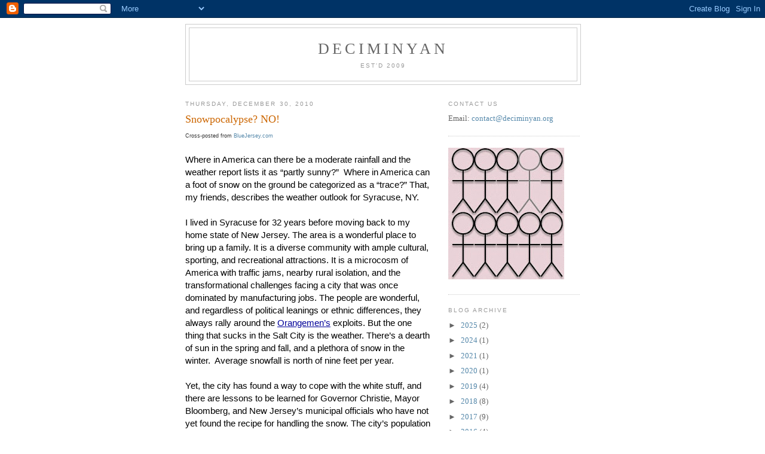

--- FILE ---
content_type: text/html; charset=UTF-8
request_url: http://www.deciminyan.org/2010/
body_size: 38968
content:
<!DOCTYPE html>
<html dir='ltr'>
<head>
<link href='https://www.blogger.com/static/v1/widgets/2944754296-widget_css_bundle.css' rel='stylesheet' type='text/css'/>
<meta content='text/html; charset=UTF-8' http-equiv='Content-Type'/>
<meta content='blogger' name='generator'/>
<link href='http://www.deciminyan.org/favicon.ico' rel='icon' type='image/x-icon'/>
<link href='http://www.deciminyan.org/2010/' rel='canonical'/>
<link rel="alternate" type="application/atom+xml" title="deciminyan - Atom" href="http://www.deciminyan.org/feeds/posts/default" />
<link rel="alternate" type="application/rss+xml" title="deciminyan - RSS" href="http://www.deciminyan.org/feeds/posts/default?alt=rss" />
<link rel="service.post" type="application/atom+xml" title="deciminyan - Atom" href="https://www.blogger.com/feeds/4277252353094864173/posts/default" />
<!--Can't find substitution for tag [blog.ieCssRetrofitLinks]-->
<meta content='http://www.deciminyan.org/2010/' property='og:url'/>
<meta content='deciminyan' property='og:title'/>
<meta content='Est&#39;d 2009' property='og:description'/>
<title>deciminyan: 2010</title>
<style id='page-skin-1' type='text/css'><!--
/*
-----------------------------------------------
Blogger Template Style
Name:     Minima
Date:     26 Feb 2004
Updated by: Blogger Team
----------------------------------------------- */
/* Use this with templates/template-twocol.html */
body {
background:#ffffff;
margin:0;
color:#333333;
font:x-small Georgia Serif;
font-size/* */:/**/small;
font-size: /**/small;
text-align: center;
}
a:link {
color:#5588aa;
text-decoration:none;
}
a:visited {
color:#999999;
text-decoration:none;
}
a:hover {
color:#cc6600;
text-decoration:underline;
}
a img {
border-width:0;
}
/* Header
-----------------------------------------------
*/
#header-wrapper {
width:660px;
margin:0 auto 10px;
border:1px solid #cccccc;
}
#header-inner {
background-position: center;
margin-left: auto;
margin-right: auto;
}
#header {
margin: 5px;
border: 1px solid #cccccc;
text-align: center;
color:#666666;
}
#header h1 {
margin:5px 5px 0;
padding:15px 20px .25em;
line-height:1.2em;
text-transform:uppercase;
letter-spacing:.2em;
font: normal normal 200% Georgia, Serif;
}
#header a {
color:#666666;
text-decoration:none;
}
#header a:hover {
color:#666666;
}
#header .description {
margin:0 5px 5px;
padding:0 20px 15px;
max-width:700px;
text-transform:uppercase;
letter-spacing:.2em;
line-height: 1.4em;
font: normal normal 78% 'Trebuchet MS', Trebuchet, Arial, Verdana, Sans-serif;
color: #999999;
}
#header img {
margin-left: auto;
margin-right: auto;
}
/* Outer-Wrapper
----------------------------------------------- */
#outer-wrapper {
width: 660px;
margin:0 auto;
padding:10px;
text-align:left;
font: normal normal 100% Georgia, Serif;
}
#main-wrapper {
width: 410px;
float: left;
word-wrap: break-word; /* fix for long text breaking sidebar float in IE */
overflow: hidden;     /* fix for long non-text content breaking IE sidebar float */
}
#sidebar-wrapper {
width: 220px;
float: right;
word-wrap: break-word; /* fix for long text breaking sidebar float in IE */
overflow: hidden;      /* fix for long non-text content breaking IE sidebar float */
}
/* Headings
----------------------------------------------- */
h2 {
margin:1.5em 0 .75em;
font:normal normal 78% 'Trebuchet MS',Trebuchet,Arial,Verdana,Sans-serif;
line-height: 1.4em;
text-transform:uppercase;
letter-spacing:.2em;
color:#999999;
}
/* Posts
-----------------------------------------------
*/
h2.date-header {
margin:1.5em 0 .5em;
}
.post {
margin:.5em 0 1.5em;
border-bottom:1px dotted #cccccc;
padding-bottom:1.5em;
}
.post h3 {
margin:.25em 0 0;
padding:0 0 4px;
font-size:140%;
font-weight:normal;
line-height:1.4em;
color:#cc6600;
}
.post h3 a, .post h3 a:visited, .post h3 strong {
display:block;
text-decoration:none;
color:#cc6600;
font-weight:normal;
}
.post h3 strong, .post h3 a:hover {
color:#333333;
}
.post-body {
margin:0 0 .75em;
line-height:1.6em;
}
.post-body blockquote {
line-height:1.3em;
}
.post-footer {
margin: .75em 0;
color:#999999;
text-transform:uppercase;
letter-spacing:.1em;
font: normal normal 78% 'Trebuchet MS', Trebuchet, Arial, Verdana, Sans-serif;
line-height: 1.4em;
}
.comment-link {
margin-left:.6em;
}
.post img, table.tr-caption-container {
padding:4px;
border:1px solid #cccccc;
}
.tr-caption-container img {
border: none;
padding: 0;
}
.post blockquote {
margin:1em 20px;
}
.post blockquote p {
margin:.75em 0;
}
/* Comments
----------------------------------------------- */
#comments h4 {
margin:1em 0;
font-weight: bold;
line-height: 1.4em;
text-transform:uppercase;
letter-spacing:.2em;
color: #999999;
}
#comments-block {
margin:1em 0 1.5em;
line-height:1.6em;
}
#comments-block .comment-author {
margin:.5em 0;
}
#comments-block .comment-body {
margin:.25em 0 0;
}
#comments-block .comment-footer {
margin:-.25em 0 2em;
line-height: 1.4em;
text-transform:uppercase;
letter-spacing:.1em;
}
#comments-block .comment-body p {
margin:0 0 .75em;
}
.deleted-comment {
font-style:italic;
color:gray;
}
#blog-pager-newer-link {
float: left;
}
#blog-pager-older-link {
float: right;
}
#blog-pager {
text-align: center;
}
.feed-links {
clear: both;
line-height: 2.5em;
}
/* Sidebar Content
----------------------------------------------- */
.sidebar {
color: #666666;
line-height: 1.5em;
}
.sidebar ul {
list-style:none;
margin:0 0 0;
padding:0 0 0;
}
.sidebar li {
margin:0;
padding-top:0;
padding-right:0;
padding-bottom:.25em;
padding-left:15px;
text-indent:-15px;
line-height:1.5em;
}
.sidebar .widget, .main .widget {
border-bottom:1px dotted #cccccc;
margin:0 0 1.5em;
padding:0 0 1.5em;
}
.main .Blog {
border-bottom-width: 0;
}
/* Profile
----------------------------------------------- */
.profile-img {
float: left;
margin-top: 0;
margin-right: 5px;
margin-bottom: 5px;
margin-left: 0;
padding: 4px;
border: 1px solid #cccccc;
}
.profile-data {
margin:0;
text-transform:uppercase;
letter-spacing:.1em;
font: normal normal 78% 'Trebuchet MS', Trebuchet, Arial, Verdana, Sans-serif;
color: #999999;
font-weight: bold;
line-height: 1.6em;
}
.profile-datablock {
margin:.5em 0 .5em;
}
.profile-textblock {
margin: 0.5em 0;
line-height: 1.6em;
}
.profile-link {
font: normal normal 78% 'Trebuchet MS', Trebuchet, Arial, Verdana, Sans-serif;
text-transform: uppercase;
letter-spacing: .1em;
}
/* Footer
----------------------------------------------- */
#footer {
width:660px;
clear:both;
margin:0 auto;
padding-top:15px;
line-height: 1.6em;
text-transform:uppercase;
letter-spacing:.1em;
text-align: center;
}

--></style>
<link href='https://www.blogger.com/dyn-css/authorization.css?targetBlogID=4277252353094864173&amp;zx=684cfa5f-1c68-428f-babb-74c2f4a58033' media='none' onload='if(media!=&#39;all&#39;)media=&#39;all&#39;' rel='stylesheet'/><noscript><link href='https://www.blogger.com/dyn-css/authorization.css?targetBlogID=4277252353094864173&amp;zx=684cfa5f-1c68-428f-babb-74c2f4a58033' rel='stylesheet'/></noscript>
<meta name='google-adsense-platform-account' content='ca-host-pub-1556223355139109'/>
<meta name='google-adsense-platform-domain' content='blogspot.com'/>

</head>
<body>
<div class='navbar section' id='navbar'><div class='widget Navbar' data-version='1' id='Navbar1'><script type="text/javascript">
    function setAttributeOnload(object, attribute, val) {
      if(window.addEventListener) {
        window.addEventListener('load',
          function(){ object[attribute] = val; }, false);
      } else {
        window.attachEvent('onload', function(){ object[attribute] = val; });
      }
    }
  </script>
<div id="navbar-iframe-container"></div>
<script type="text/javascript" src="https://apis.google.com/js/platform.js"></script>
<script type="text/javascript">
      gapi.load("gapi.iframes:gapi.iframes.style.bubble", function() {
        if (gapi.iframes && gapi.iframes.getContext) {
          gapi.iframes.getContext().openChild({
              url: 'https://www.blogger.com/navbar/4277252353094864173?origin\x3dhttp://www.deciminyan.org',
              where: document.getElementById("navbar-iframe-container"),
              id: "navbar-iframe"
          });
        }
      });
    </script><script type="text/javascript">
(function() {
var script = document.createElement('script');
script.type = 'text/javascript';
script.src = '//pagead2.googlesyndication.com/pagead/js/google_top_exp.js';
var head = document.getElementsByTagName('head')[0];
if (head) {
head.appendChild(script);
}})();
</script>
</div></div>
<div id='outer-wrapper'><div id='wrap2'>
<!-- skip links for text browsers -->
<span id='skiplinks' style='display:none;'>
<a href='#main'>skip to main </a> |
      <a href='#sidebar'>skip to sidebar</a>
</span>
<div id='header-wrapper'>
<div class='header section' id='header'><div class='widget Header' data-version='1' id='Header1'>
<div id='header-inner'>
<div class='titlewrapper'>
<h1 class='title'>
<a href='http://www.deciminyan.org/'>
deciminyan
</a>
</h1>
</div>
<div class='descriptionwrapper'>
<p class='description'><span>Est'd 2009</span></p>
</div>
</div>
</div></div>
</div>
<div id='content-wrapper'>
<div id='crosscol-wrapper' style='text-align:center'>
<div class='crosscol no-items section' id='crosscol'></div>
</div>
<div id='main-wrapper'>
<div class='main section' id='main'><div class='widget Blog' data-version='1' id='Blog1'>
<div class='blog-posts hfeed'>

          <div class="date-outer">
        
<h2 class='date-header'><span>Thursday, December 30, 2010</span></h2>

          <div class="date-posts">
        
<div class='post-outer'>
<div class='post hentry uncustomized-post-template' itemprop='blogPost' itemscope='itemscope' itemtype='http://schema.org/BlogPosting'>
<meta content='4277252353094864173' itemprop='blogId'/>
<meta content='5936314309219477632' itemprop='postId'/>
<a name='5936314309219477632'></a>
<h3 class='post-title entry-title' itemprop='name'>
<a href='http://www.deciminyan.org/2010/12/snowpocalypse-no.html'>Snowpocalypse? NO!</a>
</h3>
<div class='post-header'>
<div class='post-header-line-1'></div>
</div>
<div class='post-body entry-content' id='post-body-5936314309219477632' itemprop='description articleBody'>
<span class="Apple-style-span" style="font-family: Arial, Helvetica, sans-serif; font-size: xx-small;">Cross-posted from <a href="http://bluejersey.com/">BlueJersey.com</a></span><br />
<br />
<div style="background-color: transparent; margin-bottom: 0px; margin-left: 0px; margin-right: 0px; margin-top: 0px;"><span id="internal-source-marker_0.7463179628830403" style="background-color: transparent; color: black; font-family: Arial; font-size: 11pt; font-style: normal; font-weight: normal; text-decoration: none; vertical-align: baseline; white-space: pre-wrap;">Where in America can there be a moderate rainfall and the weather report lists it as &#8220;partly sunny?&#8221; &nbsp;Where in America can a foot of snow on the ground be categorized as a &#8220;trace?&#8221; That, my friends, describes the weather outlook for Syracuse, NY.</span><br />
<span style="background-color: transparent; color: black; font-family: Arial; font-size: 11pt; font-style: normal; font-weight: normal; text-decoration: none; vertical-align: baseline; white-space: pre-wrap;"></span><br />
<span style="background-color: transparent; color: black; font-family: Arial; font-size: 11pt; font-style: normal; font-weight: normal; text-decoration: none; vertical-align: baseline; white-space: pre-wrap;">I lived in Syracuse for 32 years before moving back to my home state of New Jersey. The area is a wonderful place to bring up a family. It is a diverse community with ample cultural, sporting, and recreational attractions. It is a microcosm of America with traffic jams, nearby rural isolation, and the transformational challenges facing a city that was once dominated by manufacturing jobs. The people are wonderful, and regardless of political leanings or ethnic differences, they always rally around the </span><a href="http://suathletics.syr.edu/"><span style="background-color: transparent; color: #000099; font-family: Arial; font-size: 11pt; font-style: normal; font-weight: normal; text-decoration: underline; vertical-align: baseline; white-space: pre-wrap;">Orangemen&#8217;s</span></a><span style="background-color: transparent; color: black; font-family: Arial; font-size: 11pt; font-style: normal; font-weight: normal; text-decoration: none; vertical-align: baseline; white-space: pre-wrap;"> exploits. But the one thing that sucks in the Salt City is the weather. There&#8217;s a dearth of sun in the spring and fall, and a plethora of snow in the winter. &nbsp;Average snowfall is north of nine feet per year.</span><br />
<span style="background-color: transparent; color: black; font-family: Arial; font-size: 11pt; font-style: normal; font-weight: normal; text-decoration: none; vertical-align: baseline; white-space: pre-wrap;"></span><br />
<span style="background-color: transparent; color: black; font-family: Arial; font-size: 11pt; font-style: normal; font-weight: normal; text-decoration: none; vertical-align: baseline; white-space: pre-wrap;">Yet, the city has found a way to cope with the white stuff, and there are lessons to be learned for Governor Christie, Mayor Bloomberg, and New Jersey&#8217;s municipal officials who have not yet found the recipe for handling the snow. The city&#8217;s population is 140,000, &nbsp;putting it about the same category as Paterson and Elizabeth.</span><br />
<span style="background-color: transparent; color: black; font-family: Arial; font-size: 11pt; font-style: normal; font-weight: normal; text-decoration: none; vertical-align: baseline; white-space: pre-wrap;"></span><br />
<span style="background-color: transparent; color: black; font-family: Arial; font-size: 11pt; font-style: normal; font-weight: normal; text-decoration: none; vertical-align: baseline; white-space: pre-wrap;">As </span><a href="http://www.nytimes.com/2010/12/23/nyregion/23snow.html"><span style="background-color: transparent; color: #000099; font-family: Arial; font-size: 11pt; font-style: normal; font-weight: normal; text-decoration: underline; vertical-align: baseline; white-space: pre-wrap;">recently reported</span></a><span style="background-color: transparent; color: black; font-family: Arial; font-size: 11pt; font-style: normal; font-weight: normal; text-decoration: none; vertical-align: baseline; white-space: pre-wrap;"> in the New York Times on a 70-inch snowfall this winter,</span><br />
<span style="background-color: transparent; color: black; font-family: Arial; font-size: 11pt; font-style: normal; font-weight: normal; text-decoration: none; vertical-align: baseline; white-space: pre-wrap;"></span><br />
<blockquote>Through all of this snow, public schools in Syracuse closed for only two days, and the airport shut down for 15 minutes. Piles of cleared snow grew to two-story heights, but the roads were plowed and kept open.</blockquote><span style="background-color: transparent; color: black; font-family: Georgia; font-size: 15pt; font-style: normal; font-weight: normal; text-decoration: none; vertical-align: baseline; white-space: pre-wrap;"></span><br />
<span style="background-color: transparent; color: black; font-family: Arial; font-size: 11pt; font-style: normal; font-weight: normal; text-decoration: none; vertical-align: baseline; white-space: pre-wrap;">So what is Syracuse&#8217;s secret? To find out, I spoke with Pete O&#8217;Connor, the city&#8217;s Commissioner of Public Works.</span><br />
<span style="background-color: transparent; color: black; font-family: Arial; font-size: 11pt; font-style: normal; font-weight: normal; text-decoration: none; vertical-align: baseline; white-space: pre-wrap;"></span><br />
<span style="background-color: transparent; color: black; font-family: Arial; font-size: 11pt; font-style: normal; font-weight: normal; text-decoration: none; vertical-align: baseline; white-space: pre-wrap;">O&#8217;Connor&#8217;s career with the DPW spans eleven years, and he is just finishing up his first year as commissioner. Without hesitation, his first response to my question about Syracuse&#8217;s success in clearing the roads was the dedication and pride his crews take in a job that impacts every citizen of the city. There are about 100 people, drivers and mechanics, who work two shifts to keep the streets clear and the plows operating. Readers who have been to Syracuse know that there are some pretty steep hills and most of the major hospitals are located in those areas, so that&#8217;s the first priority for the DPW in a snowstorm. Next come the main routes through the city, followed by the residential areas. Drivers are always assigned to the same routes so that they get to know the idiosyncrasies of each block in the city. Their goal is to have every one of the 800 miles of streets cleared within 24 hours of the end of each snowfall. And that goal is almost always met.</span><br />
<span style="background-color: transparent; color: black; font-family: Arial; font-size: 11pt; font-style: normal; font-weight: normal; text-decoration: none; vertical-align: baseline; white-space: pre-wrap;"></span><br />
<span style="background-color: transparent; color: black; font-family: Arial; font-size: 11pt; font-style: normal; font-weight: normal; text-decoration: none; vertical-align: baseline; white-space: pre-wrap;">O&#8217;Connor also gives credit to the city for not suspending alternate side of the street parking during blizzards. He emphasizes that citizens are generally cooperative and provide the room needed for his plows to get through. In major snowstorms, they plow out city lots and ask residents to move their cars to provide even more room for the plows.</span><br />
<span style="background-color: transparent; color: black; font-family: Arial; font-size: 11pt; font-style: normal; font-weight: normal; text-decoration: none; vertical-align: baseline; white-space: pre-wrap;"></span><br />
<span style="background-color: transparent; color: black; font-family: Arial; font-size: 11pt; font-style: normal; font-weight: normal; text-decoration: none; vertical-align: baseline; white-space: pre-wrap;">And speaking of plows, the commissioner wondered how effective other cities are in simply slapping a plow assembly on the front of a sanitation truck. Syracuse has dedicated plow trucks with experienced snow removal drivers. That makes a big difference according to O&#8217;Connor. Now, maybe New Jersey&#8217;s snowfall doesn&#8217;t necessitate dedicated trucks, but keep in mind that most reputable climatologists predict that the global warming of our oceans will result in more severe snowstorms as the years go by. Municipal planners should not ignore this fact.</span><br />
<span style="background-color: transparent; color: black; font-family: Arial; font-size: 11pt; font-style: normal; font-weight: normal; text-decoration: none; vertical-align: baseline; white-space: pre-wrap;"></span><br />
<span style="background-color: transparent; color: black; font-family: Arial; font-size: 11pt; font-style: normal; font-weight: normal; text-decoration: none; vertical-align: baseline; white-space: pre-wrap;">Another challenge that Syracuse faces is that the temperature rarely goes above freezing in the winter, so snow just stays around - it doesn&#8217;t melt until Spring. In the old days, excess snow from downtown used to be dumped in nearby Onondaga Lake, but this is now precluded by environmental regulations. Instead, the city has a seven-acre plot adjacent to the downtown area where snow is brought as necessary.</span><span style="background-color: transparent; color: black; font-family: Georgia; font-size: 15pt; font-style: normal; font-weight: normal; text-decoration: none; vertical-align: baseline; white-space: pre-wrap;"></span><br />
<span style="background-color: transparent; color: black; font-family: Arial; font-size: 11pt; font-style: normal; font-weight: normal; text-decoration: none; vertical-align: baseline; white-space: pre-wrap;"></span><br />
<span style="background-color: transparent; color: black; font-family: Arial; font-size: 11pt; font-style: normal; font-weight: normal; text-decoration: none; vertical-align: baseline; white-space: pre-wrap;">Of course, none of this is free. The city budgets $4.5 million for 150 inches of snowfall per season. Since the average snowfall runs around 111 inches, most years the Snow and Ice Bureau returns money to the city coffers for things like road repair. Yet, the city is prepared for the inevitable anomalous winter when even the hearty Syracusans are surprised. Overtime is carefully monitored across the Department year-round to build up an additional funding buffer if needed.</span><br />
<span style="background-color: transparent; color: black; font-family: Arial; font-size: 11pt; font-style: normal; font-weight: normal; text-decoration: none; vertical-align: baseline; white-space: pre-wrap;"></span><br />
<span style="background-color: transparent; color: black; font-family: Arial; font-size: 11pt; font-style: normal; font-weight: normal; text-decoration: none; vertical-align: baseline; white-space: pre-wrap;">As we have seen in the recent blizzard in New York City, it costs more in the long run when budgets are slashed and experienced public servants are let go. Lives were lost in the Big Apple when ambulances were unable to get to their destinations and commerce came to a halt. Experienced supervisors were demoted, and staff cuts are undoubtedly part of the problem. With apologies to the Gipper, when done right, &#8220;government is not the problem, government is part of the solution.&#8221; Public servants like Pete O&#8217;Connor and his dedicated crews teach us this lesson every day.</span></div>
<div style='clear: both;'></div>
</div>
<div class='post-footer'>
<div class='post-footer-line post-footer-line-1'>
<span class='post-author vcard'>
Posted by
<span class='fn' itemprop='author' itemscope='itemscope' itemtype='http://schema.org/Person'>
<meta content='https://www.blogger.com/profile/17564328932408891465' itemprop='url'/>
<a class='g-profile' href='https://www.blogger.com/profile/17564328932408891465' rel='author' title='author profile'>
<span itemprop='name'>Deciminyan</span>
</a>
</span>
</span>
<span class='post-timestamp'>
at
<meta content='http://www.deciminyan.org/2010/12/snowpocalypse-no.html' itemprop='url'/>
<a class='timestamp-link' href='http://www.deciminyan.org/2010/12/snowpocalypse-no.html' rel='bookmark' title='permanent link'><abbr class='published' itemprop='datePublished' title='2010-12-30T14:13:00-05:00'>2:13&#8239;PM</abbr></a>
</span>
<span class='post-comment-link'>
<a class='comment-link' href='http://www.deciminyan.org/2010/12/snowpocalypse-no.html#comment-form' onclick=''>
No comments:
  </a>
</span>
<span class='post-icons'>
<span class='item-action'>
<a href='https://www.blogger.com/email-post/4277252353094864173/5936314309219477632' title='Email Post'>
<img alt='' class='icon-action' height='13' src='https://resources.blogblog.com/img/icon18_email.gif' width='18'/>
</a>
</span>
<span class='item-control blog-admin pid-1080961895'>
<a href='https://www.blogger.com/post-edit.g?blogID=4277252353094864173&postID=5936314309219477632&from=pencil' title='Edit Post'>
<img alt='' class='icon-action' height='18' src='https://resources.blogblog.com/img/icon18_edit_allbkg.gif' width='18'/>
</a>
</span>
</span>
<div class='post-share-buttons goog-inline-block'>
<a class='goog-inline-block share-button sb-email' href='https://www.blogger.com/share-post.g?blogID=4277252353094864173&postID=5936314309219477632&target=email' target='_blank' title='Email This'><span class='share-button-link-text'>Email This</span></a><a class='goog-inline-block share-button sb-blog' href='https://www.blogger.com/share-post.g?blogID=4277252353094864173&postID=5936314309219477632&target=blog' onclick='window.open(this.href, "_blank", "height=270,width=475"); return false;' target='_blank' title='BlogThis!'><span class='share-button-link-text'>BlogThis!</span></a><a class='goog-inline-block share-button sb-twitter' href='https://www.blogger.com/share-post.g?blogID=4277252353094864173&postID=5936314309219477632&target=twitter' target='_blank' title='Share to X'><span class='share-button-link-text'>Share to X</span></a><a class='goog-inline-block share-button sb-facebook' href='https://www.blogger.com/share-post.g?blogID=4277252353094864173&postID=5936314309219477632&target=facebook' onclick='window.open(this.href, "_blank", "height=430,width=640"); return false;' target='_blank' title='Share to Facebook'><span class='share-button-link-text'>Share to Facebook</span></a><a class='goog-inline-block share-button sb-pinterest' href='https://www.blogger.com/share-post.g?blogID=4277252353094864173&postID=5936314309219477632&target=pinterest' target='_blank' title='Share to Pinterest'><span class='share-button-link-text'>Share to Pinterest</span></a>
</div>
</div>
<div class='post-footer-line post-footer-line-2'>
<span class='post-labels'>
</span>
</div>
<div class='post-footer-line post-footer-line-3'>
<span class='post-location'>
</span>
</div>
</div>
</div>
</div>

          </div></div>
        

          <div class="date-outer">
        
<h2 class='date-header'><span>Wednesday, December 29, 2010</span></h2>

          <div class="date-posts">
        
<div class='post-outer'>
<div class='post hentry uncustomized-post-template' itemprop='blogPost' itemscope='itemscope' itemtype='http://schema.org/BlogPosting'>
<meta content='http://2.bp.blogspot.com/_z6FIDN1LGKQ/TRtTayuI_WI/AAAAAAAAAO4/-cGCgkUHw3Y/s400/General-Electric-Theater.jpg' itemprop='image_url'/>
<meta content='4277252353094864173' itemprop='blogId'/>
<meta content='8862783479383957609' itemprop='postId'/>
<a name='8862783479383957609'></a>
<h3 class='post-title entry-title' itemprop='name'>
<a href='http://www.deciminyan.org/2010/12/second-onslaught.html'>The Second Onslaught</a>
</h3>
<div class='post-header'>
<div class='post-header-line-1'></div>
</div>
<div class='post-body entry-content' id='post-body-8862783479383957609' itemprop='description articleBody'>
<div style="background-color: transparent; margin-bottom: 0px; margin-left: 0px; margin-right: 0px; margin-top: 0px;"><span id="internal-source-marker_0.6615032500121742" style="background-color: transparent; color: black; font-family: Arial; font-size: 11pt; font-style: normal; font-weight: normal; text-decoration: none; vertical-align: baseline; white-space: pre-wrap;">Most Progressives are prepared for the onslaught of harmful legislation to be introduced by the Republican-controlled House of Representatives in January. Whether it is more tax breaks for the wealthy, elimination of health care for millions of Americans, or pollution-inducing legislation written by their corporate benefactors, nothing that the GOP does to increase its power and wealth should surprise us. Nor should we be surprised at how much they increase the deficit while increasing the economic apartheid in the years to come.</span><br />
<span style="background-color: transparent; color: black; font-family: Arial; font-size: 11pt; font-style: normal; font-weight: normal; text-decoration: none; vertical-align: baseline; white-space: pre-wrap;"></span><br />
<span style="background-color: transparent; color: black; font-family: Arial; font-size: 11pt; font-style: normal; font-weight: normal; text-decoration: none; vertical-align: baseline; white-space: pre-wrap;">But we should also be prepared for a second onslaught and series of half-truths that will be heralded by the GOP and amplified by the mainstream media in February - the continuation of the deification of Ronald Reagan culminating with the centenary of his birth on February 6th.</span><br />
<span style="background-color: transparent; color: black; font-family: Arial; font-size: 11pt; font-style: normal; font-weight: normal; text-decoration: none; vertical-align: baseline; white-space: pre-wrap;"></span><br />
<span style="background-color: transparent; color: black; font-family: Arial; font-size: 11pt; font-style: normal; font-weight: normal; text-decoration: none; vertical-align: baseline; white-space: pre-wrap;">If modern conservatism continues to drive America down the path of economic ruin and the demise of the middle class that was the legacy of George W Bush, history will show that this decline was started under President Reagan with his &#8220;trickle down&#8221; economic policy.</span><br />
<span style="background-color: transparent; color: black; font-family: Arial; font-size: 11pt; font-style: normal; font-weight: normal; text-decoration: none; vertical-align: baseline; white-space: pre-wrap;"></span><br />
<span style="background-color: transparent; color: black; font-family: Arial; font-size: 11pt; font-style: normal; font-weight: normal; text-decoration: none; vertical-align: baseline; white-space: pre-wrap;">It&#8217;s difficult and not very productive to debate whether Reagan was a worse president than Bush, but the legacy of the Gipper&#8217;s reign has been colored by his adorers in the conservative movement and the media. &nbsp;After his eight years in power, there was a frenzy of putting his name on everything in sight including schools, the nation&#8217;s airport, highways, and even an aircraft carrier. His acolytes even proposed desecrating Mount Rushmore by adding his visage to those of some of our greatest presidents.</span><br />
<span style="background-color: transparent; color: black; font-family: Arial; font-size: 11pt; font-style: normal; font-weight: normal; text-decoration: none; vertical-align: baseline; white-space: pre-wrap;"></span><br />
<span style="background-color: transparent; color: black; font-family: Arial; font-size: 11pt; font-style: normal; font-weight: normal; text-decoration: none; vertical-align: baseline; white-space: pre-wrap;">Reagan did not start out as an icon of conservatism - in fact his original positions would be characterized as &#8220;liberal&#8221; today. &nbsp;In his acting days, he was a union president, and for a short time he was pro-choice. Upon assuming the governorship of California, Reagan inherited a budget deficit, and he immediately raised taxes in response. But as the darling of the Republican party, Reagan quickly changed to do what was politically expedient rather than what was right.</span><br />
<span style="background-color: transparent; color: black; font-family: Arial; font-size: 11pt; font-style: normal; font-weight: normal; text-decoration: none; vertical-align: baseline; white-space: pre-wrap;"></span><br />
<span style="background-color: transparent; color: black; font-family: Arial; font-size: 11pt; font-style: normal; font-weight: normal; text-decoration: none; vertical-align: baseline; white-space: pre-wrap;">The telegenic Reagan was blessed by two incredible strokes of luck during his presidency. First was the release of American hostages held in Iran, timed to occur simultaneously with his inauguration. Although unproven, some posit that Reagan operatives worked behind the scenes with the Iranian government to ensure that this timing was not coincidental. Given subsequent illegal dealings of his administration with the Iranians, this would not be a complete shock.</span><br />
<span style="background-color: transparent; color: black; font-family: Arial; font-size: 11pt; font-style: normal; font-weight: normal; text-decoration: none; vertical-align: baseline; white-space: pre-wrap;"></span><br />
<span style="background-color: transparent; color: black; font-family: Arial; font-size: 11pt; font-style: normal; font-weight: normal; text-decoration: none; vertical-align: baseline; white-space: pre-wrap;">The economic collapse of the Soviet Union was the second lucky break for Reagan. As a master of propaganda and his ability to present a folksy persona, Reagan was able to make it seem that his belligerent attitude toward our Cold War foe was the impetus behind this collapse. The myth that Reagan ended the Cold War holds as much water as the myth that Iraq had weapons of mass destruction during Bush&#8217;s failed reign.</span><br />
<span style="background-color: transparent; color: black; font-family: Arial; font-size: 11pt; font-style: normal; font-weight: normal; text-decoration: none; vertical-align: baseline; white-space: pre-wrap;"></span><br />
<span style="background-color: transparent; color: black; font-family: Arial; font-size: 11pt; font-style: normal; font-weight: normal; text-decoration: none; vertical-align: baseline; white-space: pre-wrap;">Reagan&#8217;s presidency was the precursor to today&#8217;s war on unions, the poor, and the middle class. He popularized the racially-charged term &#8220;welfare queen&#8221; and sent his anti-union shot across the bow by firing 11,000 federal public servants in his first months in office. He gutted environmental protection and decimated funding for the arts and humanities. His insensitivity toward others is epitomized by his visit to a German cemetery where hailed Nazi soldiers buried there as &#8220;victims&#8221; akin to those who died in the Holocaust.</span><br />
<span style="background-color: transparent; color: black; font-family: Arial; font-size: 11pt; font-style: normal; font-weight: normal; text-decoration: none; vertical-align: baseline; white-space: pre-wrap;"></span><br />
<span style="background-color: transparent; color: black; font-family: Arial; font-size: 11pt; font-style: normal; font-weight: normal; text-decoration: none; vertical-align: baseline; white-space: pre-wrap;">The biggest crime of his administration, and certainly an impeachable offense, was that he covertly disobeyed the will of Congress by illegally providing money to the Nicaraguan Contras using ill-begotten funds from selling arms to Iran. His supporters claim that Reagan knew nothing about what his White House subordinates were doing. That&#8217;s difficult to fathom, but even if true it shows what an ineffective leader he was.</span><br />
<span style="background-color: transparent; color: black; font-family: Arial; font-size: 11pt; font-style: normal; font-weight: normal; text-decoration: none; vertical-align: baseline; white-space: pre-wrap;"></span><br />
<span style="background-color: transparent; color: black; font-family: Arial; font-size: 11pt; font-style: normal; font-weight: normal; text-decoration: none; vertical-align: baseline; white-space: pre-wrap;">Perhaps his most significant failure, and the legacy that lives on today, is what is now called &#8220;Reaganomics&#8221;, a theory that has been repeatedly tried and failed whereby cutting taxes and incurring massive deficits are supposed to stimulate the economy. &nbsp;It didn&#8217;t work under Reagan, didn&#8217;t work under Bush, and will not work when the new crop of Republican House members try it again in January.</span><br />
<span style="background-color: transparent; color: black; font-family: Arial; font-size: 11pt; font-style: normal; font-weight: normal; text-decoration: none; vertical-align: baseline; white-space: pre-wrap;"></span><br />
<span style="background-color: transparent; color: black; font-family: Arial; font-size: 11pt; font-style: normal; font-weight: normal; text-decoration: none; vertical-align: baseline; white-space: pre-wrap;">Today, there&#8217;s a whole generation of post-Reagan Americans who grew up listening to the incessant adoration of the former actor from those who want to continue his heartless policies. Just like after 150 years we have history revisionists who celebrate the Confederacy, Reagan&#8217;s down-to-earth mien will ensure that he has his adorers for many years to come. But when the onslaught of Reaganmania has its resurgence this February, keep in mind that much of the distress that America is experiencing right now falls in the lap of Reagan, his acolytes, and their descendants.</span></div><div style="background-color: transparent; margin-bottom: 0px; margin-left: 0px; margin-right: 0px; margin-top: 0px;"><span class="Apple-style-span" style="font-family: Arial;"><span class="Apple-style-span" style="font-size: 15px; white-space: pre-wrap;"><br />
</span></span></div><div style="background-color: transparent; margin-bottom: 0px; margin-left: 0px; margin-right: 0px; margin-top: 0px;"><span style="background-color: transparent; color: black; font-family: Arial; font-size: 11pt; font-style: normal; font-weight: normal; text-decoration: none; vertical-align: baseline; white-space: pre-wrap;"></span></div><br />
<hr /><br />
<br />
<table align="center" cellpadding="0" cellspacing="0" class="tr-caption-container" style="margin-left: auto; margin-right: auto; text-align: center;"><tbody>
<tr><td style="text-align: center;"><a class="vt-p" href="http://2.bp.blogspot.com/_z6FIDN1LGKQ/TRtTayuI_WI/AAAAAAAAAO4/-cGCgkUHw3Y/s512/General-Electric-Theater.jpg" imageanchor="1" style="margin-left: auto; margin-right: auto;"><img border="0" height="400" src="http://2.bp.blogspot.com/_z6FIDN1LGKQ/TRtTayuI_WI/AAAAAAAAAO4/-cGCgkUHw3Y/s400/General-Electric-Theater.jpg" width="315" /></a></td></tr>
<tr><td class="tr-caption" style="text-align: center;">Prior to his political life, Reagan was the corporate voice of<br />
the General Electric Company.<br />
Watch for more GE advertising of the Reagan myth in February.</td></tr>
</tbody></table>
<div style='clear: both;'></div>
</div>
<div class='post-footer'>
<div class='post-footer-line post-footer-line-1'>
<span class='post-author vcard'>
Posted by
<span class='fn' itemprop='author' itemscope='itemscope' itemtype='http://schema.org/Person'>
<meta content='https://www.blogger.com/profile/17564328932408891465' itemprop='url'/>
<a class='g-profile' href='https://www.blogger.com/profile/17564328932408891465' rel='author' title='author profile'>
<span itemprop='name'>Deciminyan</span>
</a>
</span>
</span>
<span class='post-timestamp'>
at
<meta content='http://www.deciminyan.org/2010/12/second-onslaught.html' itemprop='url'/>
<a class='timestamp-link' href='http://www.deciminyan.org/2010/12/second-onslaught.html' rel='bookmark' title='permanent link'><abbr class='published' itemprop='datePublished' title='2010-12-29T11:12:00-05:00'>11:12&#8239;AM</abbr></a>
</span>
<span class='post-comment-link'>
<a class='comment-link' href='http://www.deciminyan.org/2010/12/second-onslaught.html#comment-form' onclick=''>
1 comment:
  </a>
</span>
<span class='post-icons'>
<span class='item-action'>
<a href='https://www.blogger.com/email-post/4277252353094864173/8862783479383957609' title='Email Post'>
<img alt='' class='icon-action' height='13' src='https://resources.blogblog.com/img/icon18_email.gif' width='18'/>
</a>
</span>
<span class='item-control blog-admin pid-1080961895'>
<a href='https://www.blogger.com/post-edit.g?blogID=4277252353094864173&postID=8862783479383957609&from=pencil' title='Edit Post'>
<img alt='' class='icon-action' height='18' src='https://resources.blogblog.com/img/icon18_edit_allbkg.gif' width='18'/>
</a>
</span>
</span>
<div class='post-share-buttons goog-inline-block'>
<a class='goog-inline-block share-button sb-email' href='https://www.blogger.com/share-post.g?blogID=4277252353094864173&postID=8862783479383957609&target=email' target='_blank' title='Email This'><span class='share-button-link-text'>Email This</span></a><a class='goog-inline-block share-button sb-blog' href='https://www.blogger.com/share-post.g?blogID=4277252353094864173&postID=8862783479383957609&target=blog' onclick='window.open(this.href, "_blank", "height=270,width=475"); return false;' target='_blank' title='BlogThis!'><span class='share-button-link-text'>BlogThis!</span></a><a class='goog-inline-block share-button sb-twitter' href='https://www.blogger.com/share-post.g?blogID=4277252353094864173&postID=8862783479383957609&target=twitter' target='_blank' title='Share to X'><span class='share-button-link-text'>Share to X</span></a><a class='goog-inline-block share-button sb-facebook' href='https://www.blogger.com/share-post.g?blogID=4277252353094864173&postID=8862783479383957609&target=facebook' onclick='window.open(this.href, "_blank", "height=430,width=640"); return false;' target='_blank' title='Share to Facebook'><span class='share-button-link-text'>Share to Facebook</span></a><a class='goog-inline-block share-button sb-pinterest' href='https://www.blogger.com/share-post.g?blogID=4277252353094864173&postID=8862783479383957609&target=pinterest' target='_blank' title='Share to Pinterest'><span class='share-button-link-text'>Share to Pinterest</span></a>
</div>
</div>
<div class='post-footer-line post-footer-line-2'>
<span class='post-labels'>
</span>
</div>
<div class='post-footer-line post-footer-line-3'>
<span class='post-location'>
</span>
</div>
</div>
</div>
</div>

          </div></div>
        

          <div class="date-outer">
        
<h2 class='date-header'><span>Saturday, December 25, 2010</span></h2>

          <div class="date-posts">
        
<div class='post-outer'>
<div class='post hentry uncustomized-post-template' itemprop='blogPost' itemscope='itemscope' itemtype='http://schema.org/BlogPosting'>
<meta content='4277252353094864173' itemprop='blogId'/>
<meta content='4655342503883958902' itemprop='postId'/>
<a name='4655342503883958902'></a>
<h3 class='post-title entry-title' itemprop='name'>
<a href='http://www.deciminyan.org/2010/12/leveraging-rights.html'>Leveraging Rights</a>
</h3>
<div class='post-header'>
<div class='post-header-line-1'></div>
</div>
<div class='post-body entry-content' id='post-body-4655342503883958902' itemprop='description articleBody'>
<div style="background-color: transparent; margin-bottom: 0px; margin-left: 0px; margin-right: 0px; margin-top: 0px;"><span id="internal-source-marker_0.09674239461310208" style="background-color: transparent; color: black; font-family: Arial; font-size: 11pt; font-style: normal; font-weight: normal; text-decoration: none; vertical-align: baseline; white-space: pre-wrap;">The President&#8217;s recent announcement that he is reconsidering his stance on marriage equality is encouraging, not only for its move toward extending equal rights to millions of Americans, but also for its potential to help derail the draconian Republican agenda that will torment poor and middle-class citizens starting in January.</span><br />
<span style="background-color: transparent; color: black; font-family: Arial; font-size: 11pt; font-style: normal; font-weight: normal; text-decoration: none; vertical-align: baseline; white-space: pre-wrap;"></span><br />
<span style="background-color: transparent; color: black; font-family: Arial; font-size: 11pt; font-style: normal; font-weight: normal; text-decoration: none; vertical-align: baseline; white-space: pre-wrap;">Until recently, Mr. Obama&#8217;s position was that individual states should be encouraged to allow civil unions, but he was against gays and lesbians having the right to get married. But just like in the recent repeal of the military&#8217;s &#8220;Don&#8217;t Ask, Don&#8217;t Tell&#8221; policy, he appears to be realizing that marriage equality is not a legislative issue, but a civil rights issue.</span><br />
<span style="background-color: transparent; color: black; font-family: Arial; font-size: 11pt; font-style: normal; font-weight: normal; text-decoration: none; vertical-align: baseline; white-space: pre-wrap;"></span><br />
<span style="background-color: transparent; color: black; font-family: Arial; font-size: 11pt; font-style: normal; font-weight: normal; text-decoration: none; vertical-align: baseline; white-space: pre-wrap;">As we have previously written, it is clear to us that </span><a href="http://www.deciminyan.org/2009/12/why-legalization-of-same-sex-marriage.html"><span style="background-color: transparent; color: #000099; font-family: Arial; font-size: 11pt; font-style: normal; font-weight: normal; text-decoration: underline; vertical-align: baseline; white-space: pre-wrap;">marriage equality is a right guaranteed by the Constitution</span></a><span style="background-color: transparent; color: black; font-family: Arial; font-size: 11pt; font-style: normal; font-weight: normal; text-decoration: none; vertical-align: baseline; white-space: pre-wrap;">. But just as it </span><span style="background-color: transparent; color: black; font-family: Arial; font-size: 11pt; font-style: normal; font-weight: normal; text-decoration: underline; vertical-align: baseline; white-space: pre-wrap;">did</span><span style="background-color: transparent; color: black; font-family: Arial; font-size: 11pt; font-style: normal; font-weight: normal; text-decoration: none; vertical-align: baseline; white-space: pre-wrap;"> take legislation and Constitutional amendments to institutionalize rights across racial boundaries, </span><a href="http://www.deciminyan.org/2010/02/toward-more-perfect-union.html"><span style="background-color: transparent; color: #000099; font-family: Arial; font-size: 11pt; font-style: normal; font-weight: normal; text-decoration: underline; vertical-align: baseline; white-space: pre-wrap;">the same approach may be necessary</span></a><span style="background-color: transparent; color: black; font-family: Arial; font-size: 11pt; font-style: normal; font-weight: normal; text-decoration: none; vertical-align: baseline; white-space: pre-wrap;"> to guarantee rights regardless of sexual preference.</span><br />
<span style="background-color: transparent; color: black; font-family: Arial; font-size: 11pt; font-style: normal; font-weight: normal; text-decoration: none; vertical-align: baseline; white-space: pre-wrap;"></span><br />
<span style="background-color: transparent; color: black; font-family: Arial; font-size: 11pt; font-style: normal; font-weight: normal; text-decoration: none; vertical-align: baseline; white-space: pre-wrap;">Just like in the ongoing wars for racial equality and women's equality, there will be multiple battlefields in the quest for marriage equality. &nbsp;Congress and the courts, including eventually the Supreme Court, are the front lines. So, like it or not, once again a civil rights issue is being played out on the political battlefield.</span><br />
<span style="background-color: transparent; color: black; font-family: Arial; font-size: 11pt; font-style: normal; font-weight: normal; text-decoration: none; vertical-align: baseline; white-space: pre-wrap;"></span><br />
<span style="background-color: transparent; color: black; font-family: Arial; font-size: 11pt; font-style: normal; font-weight: normal; text-decoration: none; vertical-align: baseline; white-space: pre-wrap;">President Obama can use this to his advantage. Vice President Biden recently said that the nation&#8217;s attitude toward same-sex marriage is evolving, and the acceptance and legalization of marriage equality is inevitable. So as the legislative and judicial processes churn on, why not take advantage of this fact? The President should take a lesson from the Republican Tea Party&#8217;s playbook and make this into a wedge issue that works towards progressive goals. In his January State of the Union address, he should rally the nation around the next great civil rights struggle - equal rights for LGBT citizens - starting with marriage equality and the repeal of the oddly-named Defense of Marriage Act.</span><br />
<span style="background-color: transparent; color: black; font-family: Arial; font-size: 11pt; font-style: normal; font-weight: normal; text-decoration: none; vertical-align: baseline; white-space: pre-wrap;"></span><br />
<span style="background-color: transparent; color: black; font-family: Arial; font-size: 11pt; font-style: normal; font-weight: normal; text-decoration: none; vertical-align: baseline; white-space: pre-wrap;">In addition to promoting what is right and decent, bringing marriage equality to the forefront will result in the Republican Tea Party frittering away time and money on a cause that they are inevitably going to lose. Sure, this issue will rally those on the right who oppose civil rights, but generally those people are motivated already. But making marriage equality a linchpin in Obama&#8217;s 2011 agenda will reinvigorate the netroots progressive crowd who put him in the White House and then slept through the mid terms. Spending more and more time on achieving these rights has the added impact of taking some of the wind out of the Republican Tea Party&#8217;s sails in their quest to kill Social Security, pollute the earth, tax cut the nation into fiscal bankruptcy, and return to the Bush/Rove quest to deregulate us into disaster. </span><br />
<span style="background-color: transparent; color: black; font-family: Arial; font-size: 11pt; font-style: normal; font-weight: normal; text-decoration: none; vertical-align: baseline; white-space: pre-wrap;"></span><br />
<span style="background-color: transparent; color: black; font-family: Arial; font-size: 11pt; font-style: normal; font-weight: normal; text-decoration: none; vertical-align: baseline; white-space: pre-wrap;">In the fight to repeal DADT, one of the things that helped change the country&#8217;s (and the military brass&#8217;) attitude was the fact that the media paid attention and put individual warriors with real stories on the front page and in prime time. Looking at the impact on real people is more effective than promoting the cause in abstract terms.</span><br />
<span style="background-color: transparent; color: black; font-family: Arial; font-size: 11pt; font-style: normal; font-weight: normal; text-decoration: none; vertical-align: baseline; white-space: pre-wrap;"></span><br />
<span style="background-color: transparent; color: black; font-family: Arial; font-size: 11pt; font-style: normal; font-weight: normal; text-decoration: none; vertical-align: baseline; white-space: pre-wrap;">Next month, the President has a choice. He can let John Boehner set the agenda, or he can take bold action and preempt much of the anti-Obama, anti-middle class demagoguery that will be spouted by the House leadership. By taking an aggressive stance, the President can achieve a foothold into the next great civil rights struggle while mitigating the inevitable havoc that&#8217;s about to be wreaked on the nation.</span></div>
<div style='clear: both;'></div>
</div>
<div class='post-footer'>
<div class='post-footer-line post-footer-line-1'>
<span class='post-author vcard'>
Posted by
<span class='fn' itemprop='author' itemscope='itemscope' itemtype='http://schema.org/Person'>
<meta content='https://www.blogger.com/profile/17564328932408891465' itemprop='url'/>
<a class='g-profile' href='https://www.blogger.com/profile/17564328932408891465' rel='author' title='author profile'>
<span itemprop='name'>Deciminyan</span>
</a>
</span>
</span>
<span class='post-timestamp'>
at
<meta content='http://www.deciminyan.org/2010/12/leveraging-rights.html' itemprop='url'/>
<a class='timestamp-link' href='http://www.deciminyan.org/2010/12/leveraging-rights.html' rel='bookmark' title='permanent link'><abbr class='published' itemprop='datePublished' title='2010-12-25T11:50:00-05:00'>11:50&#8239;AM</abbr></a>
</span>
<span class='post-comment-link'>
<a class='comment-link' href='http://www.deciminyan.org/2010/12/leveraging-rights.html#comment-form' onclick=''>
2 comments:
  </a>
</span>
<span class='post-icons'>
<span class='item-action'>
<a href='https://www.blogger.com/email-post/4277252353094864173/4655342503883958902' title='Email Post'>
<img alt='' class='icon-action' height='13' src='https://resources.blogblog.com/img/icon18_email.gif' width='18'/>
</a>
</span>
<span class='item-control blog-admin pid-1080961895'>
<a href='https://www.blogger.com/post-edit.g?blogID=4277252353094864173&postID=4655342503883958902&from=pencil' title='Edit Post'>
<img alt='' class='icon-action' height='18' src='https://resources.blogblog.com/img/icon18_edit_allbkg.gif' width='18'/>
</a>
</span>
</span>
<div class='post-share-buttons goog-inline-block'>
<a class='goog-inline-block share-button sb-email' href='https://www.blogger.com/share-post.g?blogID=4277252353094864173&postID=4655342503883958902&target=email' target='_blank' title='Email This'><span class='share-button-link-text'>Email This</span></a><a class='goog-inline-block share-button sb-blog' href='https://www.blogger.com/share-post.g?blogID=4277252353094864173&postID=4655342503883958902&target=blog' onclick='window.open(this.href, "_blank", "height=270,width=475"); return false;' target='_blank' title='BlogThis!'><span class='share-button-link-text'>BlogThis!</span></a><a class='goog-inline-block share-button sb-twitter' href='https://www.blogger.com/share-post.g?blogID=4277252353094864173&postID=4655342503883958902&target=twitter' target='_blank' title='Share to X'><span class='share-button-link-text'>Share to X</span></a><a class='goog-inline-block share-button sb-facebook' href='https://www.blogger.com/share-post.g?blogID=4277252353094864173&postID=4655342503883958902&target=facebook' onclick='window.open(this.href, "_blank", "height=430,width=640"); return false;' target='_blank' title='Share to Facebook'><span class='share-button-link-text'>Share to Facebook</span></a><a class='goog-inline-block share-button sb-pinterest' href='https://www.blogger.com/share-post.g?blogID=4277252353094864173&postID=4655342503883958902&target=pinterest' target='_blank' title='Share to Pinterest'><span class='share-button-link-text'>Share to Pinterest</span></a>
</div>
</div>
<div class='post-footer-line post-footer-line-2'>
<span class='post-labels'>
</span>
</div>
<div class='post-footer-line post-footer-line-3'>
<span class='post-location'>
</span>
</div>
</div>
</div>
</div>

          </div></div>
        

          <div class="date-outer">
        
<h2 class='date-header'><span>Thursday, December 23, 2010</span></h2>

          <div class="date-posts">
        
<div class='post-outer'>
<div class='post hentry uncustomized-post-template' itemprop='blogPost' itemscope='itemscope' itemtype='http://schema.org/BlogPosting'>
<meta content='4277252353094864173' itemprop='blogId'/>
<meta content='168145164041133781' itemprop='postId'/>
<a name='168145164041133781'></a>
<h3 class='post-title entry-title' itemprop='name'>
<a href='http://www.deciminyan.org/2010/12/whole-new-ball-game.html'>A Whole New Ball Game</a>
</h3>
<div class='post-header'>
<div class='post-header-line-1'></div>
</div>
<div class='post-body entry-content' id='post-body-168145164041133781' itemprop='description articleBody'>
<div style="background-color: transparent; margin-bottom: 0px; margin-left: 0px; margin-right: 0px; margin-top: 0px;"><span id="internal-source-marker_0.6207732832990587" style="background-color: transparent; color: black; font-family: Arial; font-size: 11pt; font-style: normal; font-weight: normal; text-decoration: none; vertical-align: baseline; white-space: pre-wrap;">In baseball, batting .750 would be miraculous. In politics, it&#8217;s not too shabby either. In the past week, President Obama was on a hitting streak.</span><br />
<span style="background-color: transparent; color: black; font-family: Arial; font-size: 11pt; font-style: normal; font-weight: normal; text-decoration: none; vertical-align: baseline; white-space: pre-wrap;"></span><br />
<span style="background-color: transparent; color: black; font-family: Arial; font-size: 11pt; font-style: normal; font-weight: normal; text-decoration: none; vertical-align: baseline; white-space: pre-wrap;">Passage of the long-overdue health care for 9/11 first responders, the repeal of the discriminatory &#8220;Don&#8217;t Ask - Don&#8217;t Tell&#8221; policy in the armed services, and the ratification of the START nuclear arms control treaty - all over the senseless and highly partisan objections of the extreme wing of the Republican party - are the capstone of the first half of he president&#8217;s first term. Only the failure of the DREAM act kept the week from being perfect.</span><br />
<span style="background-color: transparent; color: black; font-family: Arial; font-size: 11pt; font-style: normal; font-weight: normal; text-decoration: none; vertical-align: baseline; white-space: pre-wrap;"></span><br />
<span style="background-color: transparent; color: black; font-family: Arial; font-size: 11pt; font-style: normal; font-weight: normal; text-decoration: none; vertical-align: baseline; white-space: pre-wrap;">Some much-needed legislation never made it to the plate, and that&#8217;s unfortunate. Don&#8217;t look for much progress in Wall Street reform or in the repeal of the misnamed Defense of Marriage Act in the near future.</span><br />
<span style="background-color: transparent; color: black; font-family: Arial; font-size: 11pt; font-style: normal; font-weight: normal; text-decoration: none; vertical-align: baseline; white-space: pre-wrap;"></span><br />
<span style="background-color: transparent; color: black; font-family: Arial; font-size: 11pt; font-style: normal; font-weight: normal; text-decoration: none; vertical-align: baseline; white-space: pre-wrap;">Yet, despite these important advances, it&#8217;s a whole new ballgame starting next month. </span><span style="background-color: transparent; color: black; font-family: Arial; font-size: 11pt; font-style: normal; font-weight: normal; text-decoration: line-through; vertical-align: baseline; white-space: pre-wrap;">Corporations</span><span style="background-color: transparent; color: black; font-family: Arial; font-size: 11pt; font-style: normal; font-weight: normal; text-decoration: none; vertical-align: baseline; white-space: pre-wrap;"> Republicans will have the majority in the House of Representatives, and the Party of No will become the Party of Investigations. Keeping up with their stated goal to destroy the Obama presidency at all costs, the incoming chairman of the House Oversight and Government Reform Committee, Darrell Issa, has already indicated that he will start </span><span style="background-color: transparent; color: black; font-family: Arial; font-size: 11pt; font-style: normal; font-weight: normal; text-decoration: line-through; vertical-align: baseline; white-space: pre-wrap;">witch-hunts</span><span style="background-color: transparent; color: black; font-family: Arial; font-size: 11pt; font-style: normal; font-weight: normal; text-decoration: none; vertical-align: baseline; white-space: pre-wrap;"> investigations of just about everything and everyone in the Obama administration. I&#8217;m afraid that the $50 million of taxpayer money wasted on the Whitewater investigations will pale in comparison to the spending of the incoming House on these political extravaganzas.</span><br />
<span style="background-color: transparent; color: black; font-family: Arial; font-size: 11pt; font-style: normal; font-weight: normal; text-decoration: none; vertical-align: baseline; white-space: pre-wrap;"></span><br />
<span style="background-color: transparent; color: black; font-family: Arial; font-size: 11pt; font-style: normal; font-weight: normal; text-decoration: none; vertical-align: baseline; white-space: pre-wrap;">It was refreshing to see many Republican senators break from their party line this week and finally perform to John McCain&#8217;s campaign slogan of &#8220;Country First.&#8221; &nbsp;But with the GOP in control of the House, and the upcoming 19-month presidential marathon, we will look back at the last two years of obstructionism as &#8220;the good old days.&#8221;</span><br />
<span style="background-color: transparent; color: black; font-family: Arial; font-size: 11pt; font-style: normal; font-weight: normal; text-decoration: none; vertical-align: baseline; white-space: pre-wrap;"></span><br />
<span style="background-color: transparent; color: black; font-family: Arial; font-size: 11pt; font-style: normal; font-weight: normal; text-decoration: none; vertical-align: baseline; white-space: pre-wrap;">Despite the significant compromises he was forced to make, the president deserves a victory lap. But he should remember that he defeated a weak team like the 1962 Mets. In January, he will face a much more powerful opposition. For the sake of the country, I wish him well.</span></div>
<div style='clear: both;'></div>
</div>
<div class='post-footer'>
<div class='post-footer-line post-footer-line-1'>
<span class='post-author vcard'>
Posted by
<span class='fn' itemprop='author' itemscope='itemscope' itemtype='http://schema.org/Person'>
<meta content='https://www.blogger.com/profile/17564328932408891465' itemprop='url'/>
<a class='g-profile' href='https://www.blogger.com/profile/17564328932408891465' rel='author' title='author profile'>
<span itemprop='name'>Deciminyan</span>
</a>
</span>
</span>
<span class='post-timestamp'>
at
<meta content='http://www.deciminyan.org/2010/12/whole-new-ball-game.html' itemprop='url'/>
<a class='timestamp-link' href='http://www.deciminyan.org/2010/12/whole-new-ball-game.html' rel='bookmark' title='permanent link'><abbr class='published' itemprop='datePublished' title='2010-12-23T09:53:00-05:00'>9:53&#8239;AM</abbr></a>
</span>
<span class='post-comment-link'>
<a class='comment-link' href='http://www.deciminyan.org/2010/12/whole-new-ball-game.html#comment-form' onclick=''>
1 comment:
  </a>
</span>
<span class='post-icons'>
<span class='item-action'>
<a href='https://www.blogger.com/email-post/4277252353094864173/168145164041133781' title='Email Post'>
<img alt='' class='icon-action' height='13' src='https://resources.blogblog.com/img/icon18_email.gif' width='18'/>
</a>
</span>
<span class='item-control blog-admin pid-1080961895'>
<a href='https://www.blogger.com/post-edit.g?blogID=4277252353094864173&postID=168145164041133781&from=pencil' title='Edit Post'>
<img alt='' class='icon-action' height='18' src='https://resources.blogblog.com/img/icon18_edit_allbkg.gif' width='18'/>
</a>
</span>
</span>
<div class='post-share-buttons goog-inline-block'>
<a class='goog-inline-block share-button sb-email' href='https://www.blogger.com/share-post.g?blogID=4277252353094864173&postID=168145164041133781&target=email' target='_blank' title='Email This'><span class='share-button-link-text'>Email This</span></a><a class='goog-inline-block share-button sb-blog' href='https://www.blogger.com/share-post.g?blogID=4277252353094864173&postID=168145164041133781&target=blog' onclick='window.open(this.href, "_blank", "height=270,width=475"); return false;' target='_blank' title='BlogThis!'><span class='share-button-link-text'>BlogThis!</span></a><a class='goog-inline-block share-button sb-twitter' href='https://www.blogger.com/share-post.g?blogID=4277252353094864173&postID=168145164041133781&target=twitter' target='_blank' title='Share to X'><span class='share-button-link-text'>Share to X</span></a><a class='goog-inline-block share-button sb-facebook' href='https://www.blogger.com/share-post.g?blogID=4277252353094864173&postID=168145164041133781&target=facebook' onclick='window.open(this.href, "_blank", "height=430,width=640"); return false;' target='_blank' title='Share to Facebook'><span class='share-button-link-text'>Share to Facebook</span></a><a class='goog-inline-block share-button sb-pinterest' href='https://www.blogger.com/share-post.g?blogID=4277252353094864173&postID=168145164041133781&target=pinterest' target='_blank' title='Share to Pinterest'><span class='share-button-link-text'>Share to Pinterest</span></a>
</div>
</div>
<div class='post-footer-line post-footer-line-2'>
<span class='post-labels'>
</span>
</div>
<div class='post-footer-line post-footer-line-3'>
<span class='post-location'>
</span>
</div>
</div>
</div>
</div>

          </div></div>
        

          <div class="date-outer">
        
<h2 class='date-header'><span>Tuesday, December 21, 2010</span></h2>

          <div class="date-posts">
        
<div class='post-outer'>
<div class='post hentry uncustomized-post-template' itemprop='blogPost' itemscope='itemscope' itemtype='http://schema.org/BlogPosting'>
<meta content='4277252353094864173' itemprop='blogId'/>
<meta content='2056782754175777769' itemprop='postId'/>
<a name='2056782754175777769'></a>
<h3 class='post-title entry-title' itemprop='name'>
<a href='http://www.deciminyan.org/2010/12/tale-of-two-republicans.html'>A Tale of Two Republicans</a>
</h3>
<div class='post-header'>
<div class='post-header-line-1'></div>
</div>
<div class='post-body entry-content' id='post-body-2056782754175777769' itemprop='description articleBody'>
<div style="background-color: transparent; margin-bottom: 0px; margin-left: 0px; margin-right: 0px; margin-top: 0px;"><span id="internal-source-marker_0.46701653697527945" style="background-color: transparent; color: black; font-family: Arial; font-size: 11pt; font-style: italic; font-weight: normal; text-decoration: none; vertical-align: baseline; white-space: pre-wrap;">&#8220;It was the best of times. It was the worst of times.&#8221;</span><span style="background-color: transparent; color: black; font-family: Arial; font-size: 11pt; font-style: normal; font-weight: normal; text-decoration: none; vertical-align: baseline; white-space: pre-wrap;"></span><br />
<span style="background-color: transparent; color: black; font-family: Arial; font-size: 11pt; font-style: normal; font-weight: normal; text-decoration: none; vertical-align: baseline; white-space: pre-wrap;"></span><br />
<span style="background-color: transparent; color: black; font-family: Arial; font-size: 11pt; font-style: normal; font-weight: normal; text-decoration: none; vertical-align: baseline; white-space: pre-wrap;">It seems that these are good times for the Republicans. Their Supreme Court has tilted the playing field in their favor, allowing unlimited secret contributions from their corporate benefactors. GOP gains in the November election, including capturing the majority in the House of Representatives, also demonstrate that times are good for the Party of No. Their overtly stated goal of bringing down the Obama administration as their first priority seems to be well in reach.</span><br />
<span style="background-color: transparent; color: black; font-family: Arial; font-size: 11pt; font-style: normal; font-weight: normal; text-decoration: none; vertical-align: baseline; white-space: pre-wrap;"></span><br />
<span style="background-color: transparent; color: black; font-family: Arial; font-size: 11pt; font-style: normal; font-weight: normal; text-decoration: none; vertical-align: baseline; white-space: pre-wrap;">Yet, Republicans seem to be living in their ivory tower of ideology, ignorant of the realities of life in America outside their cocoon. While it may be &#8220;the best of times&#8221; for those Republicans, it is &#8220;the worst of times&#8221; for millions of middle- and lower-income Americans.</span><br />
<span style="background-color: transparent; color: black; font-family: Arial; font-size: 11pt; font-style: normal; font-weight: normal; text-decoration: none; vertical-align: baseline; white-space: pre-wrap;"></span><br />
<span style="background-color: transparent; color: black; font-family: Arial; font-size: 11pt; font-style: normal; font-weight: normal; text-decoration: none; vertical-align: baseline; white-space: pre-wrap;">Take, for example, Senator Lindsey Graham. This week, he made a passionate speech on the Senate floor bemoaning the fact that their work load this week was too heavy (despite the fact that he and his GOP colleagues spent the last two years doing nothing more than blocking the work of the Senate and creating the logjam.) &nbsp;It was as if he and his colleagues were the only ones in the nation who had to work more than 40 hours a week. Perhaps he should experience &#8220;the worst of times&#8221; and work two full-time minimum wage jobs as I&#8217;m sure many of his South Carolina constituents feel fortunate to do because they </span><span style="background-color: transparent; color: black; font-family: Arial; font-size: 11pt; font-style: normal; font-weight: normal; text-decoration: underline; vertical-align: baseline; white-space: pre-wrap;">have</span><span style="background-color: transparent; color: black; font-family: Arial; font-size: 11pt; font-style: normal; font-weight: normal; text-decoration: none; vertical-align: baseline; white-space: pre-wrap;"> jobs. This probably won&#8217;t happen, and at some point Senator Graham will be able to relax after he retires from the Senate with his two government pensions.</span><br />
<span style="background-color: transparent; color: black; font-family: Arial; font-size: 11pt; font-style: normal; font-weight: normal; text-decoration: none; vertical-align: baseline; white-space: pre-wrap;"></span><br />
<span style="background-color: transparent; color: black; font-family: Arial; font-size: 11pt; font-style: normal; font-weight: normal; text-decoration: none; vertical-align: baseline; white-space: pre-wrap;">Another Republican who is riding the GOP tidal wave is Governor Chris Christie. As was amply demonstrated in his appearance on </span><span style="background-color: transparent; color: black; font-family: Arial; font-size: 11pt; font-style: italic; font-weight: normal; text-decoration: none; vertical-align: baseline; white-space: pre-wrap;">60 Minutes</span><span style="background-color: transparent; color: black; font-family: Arial; font-size: 11pt; font-style: normal; font-weight: normal; text-decoration: none; vertical-align: baseline; white-space: pre-wrap;"> this past weekend, the media&#8217;s love affair with him and their unwillingness to press back on his half-truths and innuendos during interviews make him the darling of the mainstream media. He is rarely called out on these issues. Perhaps the </span><a href="http://www.huffingtonpost.com/2010/05/14/chris-christie-pissed-video-nj-governor_n_576279.html"><span style="background-color: transparent; color: #000099; font-family: Arial; font-size: 11pt; font-style: normal; font-weight: normal; text-decoration: underline; vertical-align: baseline; white-space: pre-wrap;">press was intimidated with his handling of an inquiring reporter.</span></a><span style="background-color: transparent; color: black; font-family: Arial; font-size: 11pt; font-style: normal; font-weight: normal; text-decoration: none; vertical-align: baseline; white-space: pre-wrap;"> Since he took office, Christie has refused to negotiate with the teachers&#8217; union, and when his ultra-conservative Commissioner of Education dared to do so, Christie fired the commissioner. Now, Christie is </span><a href="http://blogs.app.com/capitolquickies/2010/12/20/christies-evokes-segregationists-while-criticizing-njea/"><span style="background-color: transparent; color: #000099; font-family: Arial; font-size: 11pt; font-style: normal; font-weight: normal; text-decoration: underline; vertical-align: baseline; white-space: pre-wrap;">comparing the union to segregationist George Wallace</span></a><span style="background-color: transparent; color: black; font-family: Arial; font-size: 11pt; font-style: normal; font-weight: normal; text-decoration: none; vertical-align: baseline; white-space: pre-wrap;"> - and that blockbuster comparison is being ignored by his adorers in the national media. Perhaps the governor should experience &#8220;the worst of times&#8221; by spending one day teaching in an economically segregated Camden elementary school before he berates our teachers any further.</span><br />
<span style="background-color: transparent; color: black; font-family: Arial; font-size: 11pt; font-style: normal; font-weight: normal; text-decoration: none; vertical-align: baseline; white-space: pre-wrap;"></span><br />
<span style="background-color: transparent; color: black; font-family: Arial; font-size: 11pt; font-style: normal; font-weight: normal; text-decoration: none; vertical-align: baseline; white-space: pre-wrap;">While the Republicans ride their wave of good times, their day of reckoning will come soon. Their squandering of our tax dollars on breaks for millionaires while they ignore the needs of everyday Americans will become more evident as some of the mainstream media catches on and alternative media spread the message. It will remain to be seen whether Democrats, and especially progressives, can act as a catalyst to ensure this message is accurately and effectively received by the American voter in 2012, With the GOP surge, we have some pretty bad times ahead of us - can we turn things around to put America back on track toward the &#8220;best of times&#8221; before it is too late?</span><br />
<span style="background-color: transparent; color: black; font-family: Arial; font-size: 11pt; font-style: normal; font-weight: normal; text-decoration: none; vertical-align: baseline; white-space: pre-wrap;"></span><br />
<hr /><span style="background-color: transparent; color: black; font-family: Arial; font-size: 11pt; font-style: normal; font-weight: normal; text-decoration: none; vertical-align: baseline; white-space: pre-wrap;"></span><br />
<span style="background-color: transparent; color: black; font-family: Arial; font-size: 11pt; font-style: normal; font-weight: normal; text-decoration: none; vertical-align: baseline; white-space: pre-wrap;"></span><br />
<span style="background-color: transparent; color: black; font-family: Arial; font-size: 8pt; font-style: normal; font-weight: normal; text-decoration: none; vertical-align: baseline; white-space: pre-wrap;">Cross-posted to </span><a href="http://bluejersey.com/"><span style="background-color: transparent; color: #000099; font-family: Arial; font-size: 8pt; font-style: normal; font-weight: normal; text-decoration: underline; vertical-align: baseline; white-space: pre-wrap;">bluejersey.com</span></a></div>
<div style='clear: both;'></div>
</div>
<div class='post-footer'>
<div class='post-footer-line post-footer-line-1'>
<span class='post-author vcard'>
Posted by
<span class='fn' itemprop='author' itemscope='itemscope' itemtype='http://schema.org/Person'>
<meta content='https://www.blogger.com/profile/17564328932408891465' itemprop='url'/>
<a class='g-profile' href='https://www.blogger.com/profile/17564328932408891465' rel='author' title='author profile'>
<span itemprop='name'>Deciminyan</span>
</a>
</span>
</span>
<span class='post-timestamp'>
at
<meta content='http://www.deciminyan.org/2010/12/tale-of-two-republicans.html' itemprop='url'/>
<a class='timestamp-link' href='http://www.deciminyan.org/2010/12/tale-of-two-republicans.html' rel='bookmark' title='permanent link'><abbr class='published' itemprop='datePublished' title='2010-12-21T14:23:00-05:00'>2:23&#8239;PM</abbr></a>
</span>
<span class='post-comment-link'>
<a class='comment-link' href='http://www.deciminyan.org/2010/12/tale-of-two-republicans.html#comment-form' onclick=''>
No comments:
  </a>
</span>
<span class='post-icons'>
<span class='item-action'>
<a href='https://www.blogger.com/email-post/4277252353094864173/2056782754175777769' title='Email Post'>
<img alt='' class='icon-action' height='13' src='https://resources.blogblog.com/img/icon18_email.gif' width='18'/>
</a>
</span>
<span class='item-control blog-admin pid-1080961895'>
<a href='https://www.blogger.com/post-edit.g?blogID=4277252353094864173&postID=2056782754175777769&from=pencil' title='Edit Post'>
<img alt='' class='icon-action' height='18' src='https://resources.blogblog.com/img/icon18_edit_allbkg.gif' width='18'/>
</a>
</span>
</span>
<div class='post-share-buttons goog-inline-block'>
<a class='goog-inline-block share-button sb-email' href='https://www.blogger.com/share-post.g?blogID=4277252353094864173&postID=2056782754175777769&target=email' target='_blank' title='Email This'><span class='share-button-link-text'>Email This</span></a><a class='goog-inline-block share-button sb-blog' href='https://www.blogger.com/share-post.g?blogID=4277252353094864173&postID=2056782754175777769&target=blog' onclick='window.open(this.href, "_blank", "height=270,width=475"); return false;' target='_blank' title='BlogThis!'><span class='share-button-link-text'>BlogThis!</span></a><a class='goog-inline-block share-button sb-twitter' href='https://www.blogger.com/share-post.g?blogID=4277252353094864173&postID=2056782754175777769&target=twitter' target='_blank' title='Share to X'><span class='share-button-link-text'>Share to X</span></a><a class='goog-inline-block share-button sb-facebook' href='https://www.blogger.com/share-post.g?blogID=4277252353094864173&postID=2056782754175777769&target=facebook' onclick='window.open(this.href, "_blank", "height=430,width=640"); return false;' target='_blank' title='Share to Facebook'><span class='share-button-link-text'>Share to Facebook</span></a><a class='goog-inline-block share-button sb-pinterest' href='https://www.blogger.com/share-post.g?blogID=4277252353094864173&postID=2056782754175777769&target=pinterest' target='_blank' title='Share to Pinterest'><span class='share-button-link-text'>Share to Pinterest</span></a>
</div>
</div>
<div class='post-footer-line post-footer-line-2'>
<span class='post-labels'>
</span>
</div>
<div class='post-footer-line post-footer-line-3'>
<span class='post-location'>
</span>
</div>
</div>
</div>
</div>

          </div></div>
        

          <div class="date-outer">
        
<h2 class='date-header'><span>Sunday, December 19, 2010</span></h2>

          <div class="date-posts">
        
<div class='post-outer'>
<div class='post hentry uncustomized-post-template' itemprop='blogPost' itemscope='itemscope' itemtype='http://schema.org/BlogPosting'>
<meta content='4277252353094864173' itemprop='blogId'/>
<meta content='1081723964208987573' itemprop='postId'/>
<a name='1081723964208987573'></a>
<h3 class='post-title entry-title' itemprop='name'>
<a href='http://www.deciminyan.org/2010/12/senator-kyl-lies-to-advance-his-social.html'>Senator Kyl Lies to Advance his Social Agenda</a>
</h3>
<div class='post-header'>
<div class='post-header-line-1'></div>
</div>
<div class='post-body entry-content' id='post-body-1081723964208987573' itemprop='description articleBody'>
<div style="background-color: transparent; margin-bottom: 0px; margin-left: 0px; margin-right: 0px; margin-top: 0px;"><span style="background-color: transparent; color: black; font-family: Arial; font-size: 11pt; font-style: normal; font-weight: normal; text-decoration: none; vertical-align: baseline; white-space: pre-wrap;">It&#8217;s no surprise when a GOP leader blatantly lies to advance his political agenda. After all, the Bush presidency set the standard by lying to justify our wars in the Middle East.</span><br />
<span style="background-color: transparent; color: black; font-family: Arial; font-size: 11pt; font-style: normal; font-weight: normal; text-decoration: none; vertical-align: baseline; white-space: pre-wrap;"></span><br />
<span style="background-color: transparent; color: black; font-family: Arial; font-size: 11pt; font-style: normal; font-weight: normal; text-decoration: none; vertical-align: baseline; white-space: pre-wrap;">After the Senate voted to eliminate the ill-conceived &#8220;Don&#8217;t Ask, Don&#8217;t Tell&#8221; policy, Arizona Senator Jon Kyl spouted that allowing gays and lesbians to serve openly in the military would &#8220;</span><a href="http://www.huffingtonpost.com/2010/12/19/jon-kyl-dadt-repeal-could_n_798771.html"><span style="background-color: transparent; color: #000099; font-family: Arial; font-size: 11pt; font-style: normal; font-weight: normal; text-decoration: underline; vertical-align: baseline; white-space: pre-wrap;">cost lives</span></a><span style="background-color: transparent; color: black; font-family: Arial; font-size: 11pt; font-style: normal; font-weight: normal; text-decoration: none; vertical-align: baseline; white-space: pre-wrap;">.&#8221;</span><br />
<span style="background-color: transparent; color: black; font-family: Arial; font-size: 11pt; font-style: normal; font-weight: normal; text-decoration: none; vertical-align: baseline; white-space: pre-wrap;"></span><br />
<span style="background-color: transparent; color: black; font-family: Arial; font-size: 11pt; font-style: normal; font-weight: normal; text-decoration: none; vertical-align: baseline; white-space: pre-wrap;">Au contraire, my dear Senator! &nbsp;The DADT policy, which has been in effect the last 17 years has more than likely caused unnecessary death and injury within the ranks of our troops while costing the taxpayers as well.</span><br />
<span style="background-color: transparent; color: black; font-family: Arial; font-size: 11pt; font-style: normal; font-weight: normal; text-decoration: none; vertical-align: baseline; white-space: pre-wrap;"></span><br />
<span style="background-color: transparent; color: black; font-family: Arial; font-size: 11pt; font-style: normal; font-weight: normal; text-decoration: none; vertical-align: baseline; white-space: pre-wrap;">How many troops in Iraq, Afghanistan, and Pakistan have become casualties due to faulty intelligence caused by the firing of hundreds of gay Arabic linguists?</span><br />
<span style="background-color: transparent; color: black; font-family: Arial; font-size: 11pt; font-style: normal; font-weight: normal; text-decoration: none; vertical-align: baseline; white-space: pre-wrap;"></span><br />
<span style="background-color: transparent; color: black; font-family: Arial; font-size: 11pt; font-style: normal; font-weight: normal; text-decoration: none; vertical-align: baseline; white-space: pre-wrap;">How many lives have been lost due to the firing of skilled infantrymen and logisticians just because they are gay?</span><br />
<span style="background-color: transparent; color: black; font-family: Arial; font-size: 11pt; font-style: normal; font-weight: normal; text-decoration: none; vertical-align: baseline; white-space: pre-wrap;"></span><br />
<span style="background-color: transparent; color: black; font-family: Arial; font-size: 11pt; font-style: normal; font-weight: normal; text-decoration: none; vertical-align: baseline; white-space: pre-wrap;">How much taxpayer money has been wasted by firing highly trained ace combat pilots just because they are gay?</span><br />
<span style="background-color: transparent; color: black; font-family: Arial; font-size: 11pt; font-style: normal; font-weight: normal; text-decoration: none; vertical-align: baseline; white-space: pre-wrap;"></span><br />
<span style="background-color: transparent; color: black; font-family: Arial; font-size: 11pt; font-style: normal; font-weight: normal; text-decoration: none; vertical-align: baseline; white-space: pre-wrap;">While a vast majority of servicepeople have declared that in a foxhole, no one cares about your sexual orientation, what Senator Kyl needs to realize that modern warfare transcends the foxhole. &nbsp;Combat is a high-tech endeavor which calls for skilled intelligent individuals to work in less-than-pleasant environments at pay scales below those of their civilian counterparts. &nbsp;We should not place unnecessary barriers in front of any American who wants to serve his or her country.</span><br />
<span style="background-color: transparent; color: black; font-family: Arial; font-size: 11pt; font-style: normal; font-weight: normal; text-decoration: none; vertical-align: baseline; white-space: pre-wrap;"></span><br />
<span style="background-color: transparent; color: black; font-family: Arial; font-size: 11pt; font-style: normal; font-weight: normal; text-decoration: none; vertical-align: baseline; white-space: pre-wrap;">Soon, the president will sign the DADT repeal into law. That&#8217;s a beginning. The military must adopt their new policies quickly, and not stretch out the transition. And in the longer term, </span><a href="http://www.deciminyan.org/2010/02/toward-more-perfect-union.html"><span style="background-color: transparent; color: #000099; font-family: Arial; font-size: 11pt; font-style: normal; font-weight: normal; text-decoration: underline; vertical-align: baseline; white-space: pre-wrap;">full equality</span></a><span style="background-color: transparent; color: black; font-family: Arial; font-size: 11pt; font-style: normal; font-weight: normal; text-decoration: none; vertical-align: baseline; white-space: pre-wrap;"> must become a reality in all 50 states and at the federal level. &nbsp;Politicians like Senator Kyl should join other bigots like Governor George Wallace as mere specks in the history of civil rights.</span></div>
<div style='clear: both;'></div>
</div>
<div class='post-footer'>
<div class='post-footer-line post-footer-line-1'>
<span class='post-author vcard'>
Posted by
<span class='fn' itemprop='author' itemscope='itemscope' itemtype='http://schema.org/Person'>
<meta content='https://www.blogger.com/profile/17564328932408891465' itemprop='url'/>
<a class='g-profile' href='https://www.blogger.com/profile/17564328932408891465' rel='author' title='author profile'>
<span itemprop='name'>Deciminyan</span>
</a>
</span>
</span>
<span class='post-timestamp'>
at
<meta content='http://www.deciminyan.org/2010/12/senator-kyl-lies-to-advance-his-social.html' itemprop='url'/>
<a class='timestamp-link' href='http://www.deciminyan.org/2010/12/senator-kyl-lies-to-advance-his-social.html' rel='bookmark' title='permanent link'><abbr class='published' itemprop='datePublished' title='2010-12-19T15:46:00-05:00'>3:46&#8239;PM</abbr></a>
</span>
<span class='post-comment-link'>
<a class='comment-link' href='http://www.deciminyan.org/2010/12/senator-kyl-lies-to-advance-his-social.html#comment-form' onclick=''>
No comments:
  </a>
</span>
<span class='post-icons'>
<span class='item-action'>
<a href='https://www.blogger.com/email-post/4277252353094864173/1081723964208987573' title='Email Post'>
<img alt='' class='icon-action' height='13' src='https://resources.blogblog.com/img/icon18_email.gif' width='18'/>
</a>
</span>
<span class='item-control blog-admin pid-1080961895'>
<a href='https://www.blogger.com/post-edit.g?blogID=4277252353094864173&postID=1081723964208987573&from=pencil' title='Edit Post'>
<img alt='' class='icon-action' height='18' src='https://resources.blogblog.com/img/icon18_edit_allbkg.gif' width='18'/>
</a>
</span>
</span>
<div class='post-share-buttons goog-inline-block'>
<a class='goog-inline-block share-button sb-email' href='https://www.blogger.com/share-post.g?blogID=4277252353094864173&postID=1081723964208987573&target=email' target='_blank' title='Email This'><span class='share-button-link-text'>Email This</span></a><a class='goog-inline-block share-button sb-blog' href='https://www.blogger.com/share-post.g?blogID=4277252353094864173&postID=1081723964208987573&target=blog' onclick='window.open(this.href, "_blank", "height=270,width=475"); return false;' target='_blank' title='BlogThis!'><span class='share-button-link-text'>BlogThis!</span></a><a class='goog-inline-block share-button sb-twitter' href='https://www.blogger.com/share-post.g?blogID=4277252353094864173&postID=1081723964208987573&target=twitter' target='_blank' title='Share to X'><span class='share-button-link-text'>Share to X</span></a><a class='goog-inline-block share-button sb-facebook' href='https://www.blogger.com/share-post.g?blogID=4277252353094864173&postID=1081723964208987573&target=facebook' onclick='window.open(this.href, "_blank", "height=430,width=640"); return false;' target='_blank' title='Share to Facebook'><span class='share-button-link-text'>Share to Facebook</span></a><a class='goog-inline-block share-button sb-pinterest' href='https://www.blogger.com/share-post.g?blogID=4277252353094864173&postID=1081723964208987573&target=pinterest' target='_blank' title='Share to Pinterest'><span class='share-button-link-text'>Share to Pinterest</span></a>
</div>
</div>
<div class='post-footer-line post-footer-line-2'>
<span class='post-labels'>
</span>
</div>
<div class='post-footer-line post-footer-line-3'>
<span class='post-location'>
</span>
</div>
</div>
</div>
</div>

          </div></div>
        

          <div class="date-outer">
        
<h2 class='date-header'><span>Saturday, December 18, 2010</span></h2>

          <div class="date-posts">
        
<div class='post-outer'>
<div class='post hentry uncustomized-post-template' itemprop='blogPost' itemscope='itemscope' itemtype='http://schema.org/BlogPosting'>
<meta content='4277252353094864173' itemprop='blogId'/>
<meta content='3764244409627888898' itemprop='postId'/>
<a name='3764244409627888898'></a>
<h3 class='post-title entry-title' itemprop='name'>
<a href='http://www.deciminyan.org/2010/12/broken-dreams.html'>Broken Dreams</a>
</h3>
<div class='post-header'>
<div class='post-header-line-1'></div>
</div>
<div class='post-body entry-content' id='post-body-3764244409627888898' itemprop='description articleBody'>
A minority of Senators have succeeded in blocking the DREAM act, which would have provided a path to legal citizenship for children of undocumented residents. Apparently these misanthropes have declared that the America I grew up in is no longer the America I live in. Generally, these naysayers are the same Neanderthals who voted against medical care for the 9-11 heroes that they use as political pawns and whose House colleagues are in favor of oppression of children around the world in their blocking of the Child Marriage Protection Act.  (My apologies for insulting Neanderthals.)<br />
<br />
The America I grew up in was not perfect. There have always been problems in how we have treated non-whites and non-Christians in their search for the American dream, whether it is the thousands of Japanese who we put in internment camps, the thousands of Jews trying to find a home free of the tyranny of the Nazi state, or the thousands of Muslims who run into hateful opposition when they attempt to construct houses of worship or cultural centers.<br />
<br />
The opposition to the DREAM act is based on contention that some of the immigrants might be criminals. So, they want to punish all potential Americans for the sins of a few. Let it be also noted, that there are more than a handful of GOP senators like Ensign and Vitter who have engaged in criminal activity and are still &#8220;serving&#8221; in that body.<br />
<br />
It is not unusual to see the Republicans&#8217; hypocrisy when their flag-waving acolytes use the Statue of Liberty in their xenophobic messages. Perhaps they should read the timeless words of Emma Lazarus that appear at the base of that icon of America&#8217;s welcoming attitude:<br />
<br />
<i>Give me your tired, your poor,<br />
Your huddled masses yearning to breathe free,<br />
The wretched refuse of your teeming shore.<br />
Send these, the homeless, tempest-tost to me,<br />
I lift my lamp beside the golden door.</i>
<div style='clear: both;'></div>
</div>
<div class='post-footer'>
<div class='post-footer-line post-footer-line-1'>
<span class='post-author vcard'>
Posted by
<span class='fn' itemprop='author' itemscope='itemscope' itemtype='http://schema.org/Person'>
<meta content='https://www.blogger.com/profile/17564328932408891465' itemprop='url'/>
<a class='g-profile' href='https://www.blogger.com/profile/17564328932408891465' rel='author' title='author profile'>
<span itemprop='name'>Deciminyan</span>
</a>
</span>
</span>
<span class='post-timestamp'>
at
<meta content='http://www.deciminyan.org/2010/12/broken-dreams.html' itemprop='url'/>
<a class='timestamp-link' href='http://www.deciminyan.org/2010/12/broken-dreams.html' rel='bookmark' title='permanent link'><abbr class='published' itemprop='datePublished' title='2010-12-18T13:53:00-05:00'>1:53&#8239;PM</abbr></a>
</span>
<span class='post-comment-link'>
<a class='comment-link' href='http://www.deciminyan.org/2010/12/broken-dreams.html#comment-form' onclick=''>
3 comments:
  </a>
</span>
<span class='post-icons'>
<span class='item-action'>
<a href='https://www.blogger.com/email-post/4277252353094864173/3764244409627888898' title='Email Post'>
<img alt='' class='icon-action' height='13' src='https://resources.blogblog.com/img/icon18_email.gif' width='18'/>
</a>
</span>
<span class='item-control blog-admin pid-1080961895'>
<a href='https://www.blogger.com/post-edit.g?blogID=4277252353094864173&postID=3764244409627888898&from=pencil' title='Edit Post'>
<img alt='' class='icon-action' height='18' src='https://resources.blogblog.com/img/icon18_edit_allbkg.gif' width='18'/>
</a>
</span>
</span>
<div class='post-share-buttons goog-inline-block'>
<a class='goog-inline-block share-button sb-email' href='https://www.blogger.com/share-post.g?blogID=4277252353094864173&postID=3764244409627888898&target=email' target='_blank' title='Email This'><span class='share-button-link-text'>Email This</span></a><a class='goog-inline-block share-button sb-blog' href='https://www.blogger.com/share-post.g?blogID=4277252353094864173&postID=3764244409627888898&target=blog' onclick='window.open(this.href, "_blank", "height=270,width=475"); return false;' target='_blank' title='BlogThis!'><span class='share-button-link-text'>BlogThis!</span></a><a class='goog-inline-block share-button sb-twitter' href='https://www.blogger.com/share-post.g?blogID=4277252353094864173&postID=3764244409627888898&target=twitter' target='_blank' title='Share to X'><span class='share-button-link-text'>Share to X</span></a><a class='goog-inline-block share-button sb-facebook' href='https://www.blogger.com/share-post.g?blogID=4277252353094864173&postID=3764244409627888898&target=facebook' onclick='window.open(this.href, "_blank", "height=430,width=640"); return false;' target='_blank' title='Share to Facebook'><span class='share-button-link-text'>Share to Facebook</span></a><a class='goog-inline-block share-button sb-pinterest' href='https://www.blogger.com/share-post.g?blogID=4277252353094864173&postID=3764244409627888898&target=pinterest' target='_blank' title='Share to Pinterest'><span class='share-button-link-text'>Share to Pinterest</span></a>
</div>
</div>
<div class='post-footer-line post-footer-line-2'>
<span class='post-labels'>
</span>
</div>
<div class='post-footer-line post-footer-line-3'>
<span class='post-location'>
</span>
</div>
</div>
</div>
</div>

          </div></div>
        

          <div class="date-outer">
        
<h2 class='date-header'><span>Thursday, December 16, 2010</span></h2>

          <div class="date-posts">
        
<div class='post-outer'>
<div class='post hentry uncustomized-post-template' itemprop='blogPost' itemscope='itemscope' itemtype='http://schema.org/BlogPosting'>
<meta content='4277252353094864173' itemprop='blogId'/>
<meta content='1967440949386802899' itemprop='postId'/>
<a name='1967440949386802899'></a>
<h3 class='post-title entry-title' itemprop='name'>
<a href='http://www.deciminyan.org/2010/12/cleaning-up-gop-mess.html'>Cleaning Up the GOP Mess</a>
</h3>
<div class='post-header'>
<div class='post-header-line-1'></div>
</div>
<div class='post-body entry-content' id='post-body-1967440949386802899' itemprop='description articleBody'>
<div style="background-color: transparent; margin-bottom: 0px; margin-left: 0px; margin-right: 0px; margin-top: 0px;"><span id="internal-source-marker_0.5064635400194675" style="background-color: transparent; color: black; font-family: Arial; font-size: 11pt; font-style: normal; font-weight: normal; text-decoration: none; vertical-align: baseline; white-space: pre-wrap;">Why is it that, in general, the GOP breaks things, the Democrats have the tough job of cleaning things up, and then take the heat for the expense and sacrifices of doing so?</span><br />
<span style="background-color: transparent; color: black; font-family: Arial; font-size: 11pt; font-style: normal; font-weight: normal; text-decoration: none; vertical-align: baseline; white-space: pre-wrap;"></span><br />
<span style="background-color: transparent; color: black; font-family: Arial; font-size: 11pt; font-style: normal; font-weight: normal; text-decoration: none; vertical-align: baseline; white-space: pre-wrap;">Eight years of Bush rule, six of them in which he had a majority in both houses of Congress, nearly brought the country to financial and moral collapse. &nbsp;Not only did the Republicans bring the economy within a gnat&#8217;s eyelash of Great Depression II, but the moral decay that they caused, including torture, spying on Americans, lying to justify wars of choice, outing CIA agents for political vendettas, and lining the pockets of corporate cronies, is unprecedented in my lifetime.</span><br />
<span style="background-color: transparent; color: black; font-family: Arial; font-size: 11pt; font-style: normal; font-weight: normal; text-decoration: none; vertical-align: baseline; white-space: pre-wrap;"></span><span style="background-color: transparent; color: black; font-family: Arial; font-size: 11pt; font-style: normal; font-weight: normal; text-decoration: none; vertical-align: baseline; white-space: pre-wrap;"></span><br />
<span style="background-color: transparent; color: black; font-family: Arial; font-size: 11pt; font-style: normal; font-weight: normal; text-decoration: none; vertical-align: baseline; white-space: pre-wrap;">Barack Obama was elected in 2008 to clean up the Bush mess, and although he would probably receive a grade of C- on the efforts so far, at least it&#8217;s a passing grade. &nbsp;His efforts have been hampered by a combination of his own timidity with dealing with the GOP and the GOP&#8217;s &nbsp;abuse of the Senate rules. &nbsp;Yet, had John McCain been elected, I might be writing about the impact of the current depression, the war in Iran, the tens of thousands of Americans dieing each year for lack of health care, and the street rioting due to the 25% unemployment rate.</span><br />
<span style="background-color: transparent; color: black; font-family: Arial; font-size: 11pt; font-style: normal; font-weight: normal; text-decoration: none; vertical-align: baseline; white-space: pre-wrap;"></span><br />
<span style="background-color: transparent; color: black; font-family: Arial; font-size: 11pt; font-style: normal; font-weight: normal; text-decoration: none; vertical-align: baseline; white-space: pre-wrap;">Here in New Jersey, Bush/Rove protégé Chris Christie is creating a new mess, one that will also take years to clean up. In the name of making New Jersey &#8220;business friendly&#8221;, he is neglecting the infrastructure that businesses rely on and decimating the education system that will provide the workers with the knowledge that fuels the business engine. Christie&#8217;s popularity is based on empty slogans, simplistic &#8220;solutions&#8221;, and a &#8220;tough guy&#8221; image that resonates with the very voters who stand to lose from Christie&#8217;s approach.</span><br />
<span style="background-color: transparent; color: black; font-family: Arial; font-size: 11pt; font-style: normal; font-weight: normal; text-decoration: none; vertical-align: baseline; white-space: pre-wrap;"></span><br />
<span style="background-color: transparent; color: black; font-family: Arial; font-size: 11pt; font-style: normal; font-weight: normal; text-decoration: none; vertical-align: baseline; white-space: pre-wrap;">There is a shining light in New Jersey politics, however, in the name of Senator Frank Lautenberg. &nbsp;Lautenberg was a veteran senator who came out of retirement to replace corrupt Democratic senator Bob Toricelli on the ballot in the 2002 election. &nbsp;In the past week, Lautenberg proved his mettle with two key actions.</span><br />
<span style="background-color: transparent; color: black; font-family: Arial; font-size: 11pt; font-style: normal; font-weight: normal; text-decoration: none; vertical-align: baseline; white-space: pre-wrap;"></span><br />
<span style="background-color: transparent; color: black; font-family: Arial; font-size: 11pt; font-style: normal; font-weight: normal; text-decoration: none; vertical-align: baseline; white-space: pre-wrap;">First, his vote against tax cuts for millionaires, although on the losing side, showed that at least one Democrat has the guts to stand up for the middle class and against the deficit-generating Bush policies that have been adopted by the Obama administration. &nbsp;Even though he is one of the richest men in a Senate filled with millionaires, Lautenberg continues to be the champion for the middle class and the downtrodden.</span><br />
<span style="background-color: transparent; color: black; font-family: Arial; font-size: 11pt; font-style: normal; font-weight: normal; text-decoration: none; vertical-align: baseline; white-space: pre-wrap;"></span><br />
<span style="background-color: transparent; color: black; font-family: Arial; font-size: 11pt; font-style: normal; font-weight: normal; text-decoration: none; vertical-align: baseline; white-space: pre-wrap;">In addition, Lautenberg is working with the Republican Secretary of Transportation, Ray LaHood, to offset some of the money that New Jersey is required to return to the federal government due to Chris Christie&#8217;s blunder when the governor cancelled the much-needed tunnel under the Hudson River and threw away hundreds of millions of taxpayer dollars in a fit of pique.</span><br />
<span style="background-color: transparent; color: black; font-family: Arial; font-size: 11pt; font-style: normal; font-weight: normal; text-decoration: none; vertical-align: baseline; white-space: pre-wrap;"></span><br />
<span style="background-color: transparent; color: black; font-family: Arial; font-size: 11pt; font-style: normal; font-weight: normal; text-decoration: none; vertical-align: baseline; white-space: pre-wrap;">While Lautenberg tries to clean up the GOP messes on the national and state level, we need to look to the future. Lautenberg is 86 years old and unfortunately won&#8217;t be able to serve us in the Senate forever. &nbsp;Our other iconic ex-Senator Bill Bradley, has indicated that he is not interested in rejoining the political fray. &nbsp;So where is the next New Jersey figure who can make an impact on the state and national levels? &nbsp;Who will rise to the occasion to help clean up the residue of the Bush and Christie messes in the next decade?</span></div><div style="background-color: transparent; margin-bottom: 0px; margin-left: 0px; margin-right: 0px; margin-top: 0px;"><span style="background-color: transparent; color: black; font-family: Arial; font-size: 11pt; font-style: normal; font-weight: normal; text-decoration: none; vertical-align: baseline; white-space: pre-wrap;"><br />
</span></div><div style="background-color: transparent; margin-bottom: 0px; margin-left: 0px; margin-right: 0px; margin-top: 0px;"><span style="background-color: transparent; color: black; font-family: Arial; font-size: 11pt; font-style: normal; font-weight: normal; text-decoration: none; vertical-align: baseline; white-space: pre-wrap;"><br />
</span></div><br />
<hr width="75%" /><span class="Apple-style-span" style="font-family: Arial, Helvetica, sans-serif; font-size: xx-small;">Cross-posted from <a class="vt-p" href="http://bluejersey.com/">bluejersey.com</a></span>
<div style='clear: both;'></div>
</div>
<div class='post-footer'>
<div class='post-footer-line post-footer-line-1'>
<span class='post-author vcard'>
Posted by
<span class='fn' itemprop='author' itemscope='itemscope' itemtype='http://schema.org/Person'>
<meta content='https://www.blogger.com/profile/17564328932408891465' itemprop='url'/>
<a class='g-profile' href='https://www.blogger.com/profile/17564328932408891465' rel='author' title='author profile'>
<span itemprop='name'>Deciminyan</span>
</a>
</span>
</span>
<span class='post-timestamp'>
at
<meta content='http://www.deciminyan.org/2010/12/cleaning-up-gop-mess.html' itemprop='url'/>
<a class='timestamp-link' href='http://www.deciminyan.org/2010/12/cleaning-up-gop-mess.html' rel='bookmark' title='permanent link'><abbr class='published' itemprop='datePublished' title='2010-12-16T09:52:00-05:00'>9:52&#8239;AM</abbr></a>
</span>
<span class='post-comment-link'>
<a class='comment-link' href='http://www.deciminyan.org/2010/12/cleaning-up-gop-mess.html#comment-form' onclick=''>
1 comment:
  </a>
</span>
<span class='post-icons'>
<span class='item-action'>
<a href='https://www.blogger.com/email-post/4277252353094864173/1967440949386802899' title='Email Post'>
<img alt='' class='icon-action' height='13' src='https://resources.blogblog.com/img/icon18_email.gif' width='18'/>
</a>
</span>
<span class='item-control blog-admin pid-1080961895'>
<a href='https://www.blogger.com/post-edit.g?blogID=4277252353094864173&postID=1967440949386802899&from=pencil' title='Edit Post'>
<img alt='' class='icon-action' height='18' src='https://resources.blogblog.com/img/icon18_edit_allbkg.gif' width='18'/>
</a>
</span>
</span>
<div class='post-share-buttons goog-inline-block'>
<a class='goog-inline-block share-button sb-email' href='https://www.blogger.com/share-post.g?blogID=4277252353094864173&postID=1967440949386802899&target=email' target='_blank' title='Email This'><span class='share-button-link-text'>Email This</span></a><a class='goog-inline-block share-button sb-blog' href='https://www.blogger.com/share-post.g?blogID=4277252353094864173&postID=1967440949386802899&target=blog' onclick='window.open(this.href, "_blank", "height=270,width=475"); return false;' target='_blank' title='BlogThis!'><span class='share-button-link-text'>BlogThis!</span></a><a class='goog-inline-block share-button sb-twitter' href='https://www.blogger.com/share-post.g?blogID=4277252353094864173&postID=1967440949386802899&target=twitter' target='_blank' title='Share to X'><span class='share-button-link-text'>Share to X</span></a><a class='goog-inline-block share-button sb-facebook' href='https://www.blogger.com/share-post.g?blogID=4277252353094864173&postID=1967440949386802899&target=facebook' onclick='window.open(this.href, "_blank", "height=430,width=640"); return false;' target='_blank' title='Share to Facebook'><span class='share-button-link-text'>Share to Facebook</span></a><a class='goog-inline-block share-button sb-pinterest' href='https://www.blogger.com/share-post.g?blogID=4277252353094864173&postID=1967440949386802899&target=pinterest' target='_blank' title='Share to Pinterest'><span class='share-button-link-text'>Share to Pinterest</span></a>
</div>
</div>
<div class='post-footer-line post-footer-line-2'>
<span class='post-labels'>
</span>
</div>
<div class='post-footer-line post-footer-line-3'>
<span class='post-location'>
</span>
</div>
</div>
</div>
</div>

          </div></div>
        

          <div class="date-outer">
        
<h2 class='date-header'><span>Sunday, December 12, 2010</span></h2>

          <div class="date-posts">
        
<div class='post-outer'>
<div class='post hentry uncustomized-post-template' itemprop='blogPost' itemscope='itemscope' itemtype='http://schema.org/BlogPosting'>
<meta content='4277252353094864173' itemprop='blogId'/>
<meta content='1157517198156935773' itemprop='postId'/>
<a name='1157517198156935773'></a>
<h3 class='post-title entry-title' itemprop='name'>
<a href='http://www.deciminyan.org/2010/12/taking-chances.html'>Taking Chances</a>
</h3>
<div class='post-header'>
<div class='post-header-line-1'></div>
</div>
<div class='post-body entry-content' id='post-body-1157517198156935773' itemprop='description articleBody'>
<div class="MsoNormal">Suppose there is only one chance in a hundred that an electrical short would start a fire in your house in the middle of the night.<span style="mso-spacerun: yes;">&nbsp; </span>This is highly unlikely, but just to be on the safe side, you have installed smoke detectors.</div><div class="MsoNormal"><br />
</div><div class="MsoNormal">Suppose there is only one chance in a hundred that your child will fall off her bicycle and hit her head on the pavement.<span style="mso-spacerun: yes;">&nbsp; </span>This is highly unlikely, but just to be on the safe side, you insist that she wears a helmet that meets federal safety standards.</div><div class="MsoNormal"><br />
</div><div class="MsoNormal">Suppose you had a bit too much to drink at your holiday party.<span style="mso-spacerun: yes;">&nbsp; </span>Maybe there&#8217;s only one chance in a hundred that you will be pulled over for DUI, but even in your impaired state you are intelligent enough to find alternate transportation to get home.</div><div class="MsoNormal"><br />
</div><div class="MsoNormal">You get the picture.<span style="mso-spacerun: yes;">&nbsp; </span>There are risks in life.<span style="mso-spacerun: yes;">&nbsp; </span>Some are more likely to occur than others, but a prudent person takes action to mitigate even the most unlikely risks.<span style="mso-spacerun: yes;">&nbsp; </span>We can&#8217;t mitigate every risk, but we do spend the time and money to try to avoid those that have the gravest consequences.</div><div class="MsoNormal"><br />
</div><div class="MsoNormal">Now suppose that despite the decades of evidence and despite the fact that nearly all reputable scientists tell us that global climate change is at least in part man-made, that there&#8217;s only a one in one hundred chance that they are right.<span style="mso-spacerun: yes;">&nbsp; </span>The devastating impact of climate change &#8211; from flooding of cities to unbreathable air &#8211; is enough to mandate action to mitigate these risks.<span style="mso-spacerun: yes;">&nbsp; </span>All the warnings are there, and the evidence is overwhelming.</div><div class="MsoNormal"><br />
</div><div class="MsoNormal">Yet, there are those who are unwilling to face up to these risks.<span style="mso-spacerun: yes;">&nbsp; </span>And starting in January, many of them will be in positions of great power as the Republicans take over the majority in the House of Representatives.<span style="mso-spacerun: yes;">&nbsp; </span>But it&#8217;s not just the GOP.<span style="mso-spacerun: yes;">&nbsp; </span>Elected officials from oil and coal-<s>producing</s> polluting states from both parties are in the &#8220;deniers&#8221; category, as they accept massive contributions from their corporate benefactors.</div><div class="MsoNormal"><br />
</div><div class="MsoNormal">It&#8217;s time for these pollution whores to wake up and realize that, unlike many of the other issues on which they are wrong, global climate change will affect the rich as well as the poor.</div><div class="MsoNormal"><br />
</div><div class="MsoNormal">The wealthy can afford decent medical care, the poor cannot.<span style="mso-spacerun: yes;">&nbsp; </span>But both the wealthy and the poor breathe the same air.</div><div class="MsoNormal"><br />
</div><div class="MsoNormal">The wealthy can afford to send their kids to well-funded private schools, the poor cannot.<span style="mso-spacerun: yes;">&nbsp; </span>But both the wealthy and the poor will need access to clean drinking water.</div><div class="MsoNormal"><br />
</div><div class="MsoNormal">The wealthy can afford decent safe housing, the poor cannot.<span style="mso-spacerun: yes;">&nbsp; </span>But both the wealthy and the poor will be impacted by the increase in violent weather patterns caused by climate change.<span style="mso-spacerun: yes;">&nbsp; </span>Ocean shore mansions are just as vulnerable to hurricanes as shanties in North Carolina.</div><div class="MsoNormal"><br />
</div><div class="MsoNormal">So to global climate change deniers:<span style="mso-spacerun: yes;">&nbsp; </span>This is one thing that you can&#8217;t buy your way out of.<span style="mso-spacerun: yes;">&nbsp; </span>You are taking chances with the planet&#8217;s future &#8211; and taking unnecessary risks by thwarting clean energy and conservation.<span style="mso-spacerun: yes;">&nbsp; </span>You have a choice.<span style="mso-spacerun: yes;">&nbsp; </span>Pay for the investment in alternative energy, or pay the cost of suppressing famine, wars, and destruction of our society.</div>
<div style='clear: both;'></div>
</div>
<div class='post-footer'>
<div class='post-footer-line post-footer-line-1'>
<span class='post-author vcard'>
Posted by
<span class='fn' itemprop='author' itemscope='itemscope' itemtype='http://schema.org/Person'>
<meta content='https://www.blogger.com/profile/17564328932408891465' itemprop='url'/>
<a class='g-profile' href='https://www.blogger.com/profile/17564328932408891465' rel='author' title='author profile'>
<span itemprop='name'>Deciminyan</span>
</a>
</span>
</span>
<span class='post-timestamp'>
at
<meta content='http://www.deciminyan.org/2010/12/taking-chances.html' itemprop='url'/>
<a class='timestamp-link' href='http://www.deciminyan.org/2010/12/taking-chances.html' rel='bookmark' title='permanent link'><abbr class='published' itemprop='datePublished' title='2010-12-12T09:40:00-05:00'>9:40&#8239;AM</abbr></a>
</span>
<span class='post-comment-link'>
<a class='comment-link' href='http://www.deciminyan.org/2010/12/taking-chances.html#comment-form' onclick=''>
No comments:
  </a>
</span>
<span class='post-icons'>
<span class='item-action'>
<a href='https://www.blogger.com/email-post/4277252353094864173/1157517198156935773' title='Email Post'>
<img alt='' class='icon-action' height='13' src='https://resources.blogblog.com/img/icon18_email.gif' width='18'/>
</a>
</span>
<span class='item-control blog-admin pid-1080961895'>
<a href='https://www.blogger.com/post-edit.g?blogID=4277252353094864173&postID=1157517198156935773&from=pencil' title='Edit Post'>
<img alt='' class='icon-action' height='18' src='https://resources.blogblog.com/img/icon18_edit_allbkg.gif' width='18'/>
</a>
</span>
</span>
<div class='post-share-buttons goog-inline-block'>
<a class='goog-inline-block share-button sb-email' href='https://www.blogger.com/share-post.g?blogID=4277252353094864173&postID=1157517198156935773&target=email' target='_blank' title='Email This'><span class='share-button-link-text'>Email This</span></a><a class='goog-inline-block share-button sb-blog' href='https://www.blogger.com/share-post.g?blogID=4277252353094864173&postID=1157517198156935773&target=blog' onclick='window.open(this.href, "_blank", "height=270,width=475"); return false;' target='_blank' title='BlogThis!'><span class='share-button-link-text'>BlogThis!</span></a><a class='goog-inline-block share-button sb-twitter' href='https://www.blogger.com/share-post.g?blogID=4277252353094864173&postID=1157517198156935773&target=twitter' target='_blank' title='Share to X'><span class='share-button-link-text'>Share to X</span></a><a class='goog-inline-block share-button sb-facebook' href='https://www.blogger.com/share-post.g?blogID=4277252353094864173&postID=1157517198156935773&target=facebook' onclick='window.open(this.href, "_blank", "height=430,width=640"); return false;' target='_blank' title='Share to Facebook'><span class='share-button-link-text'>Share to Facebook</span></a><a class='goog-inline-block share-button sb-pinterest' href='https://www.blogger.com/share-post.g?blogID=4277252353094864173&postID=1157517198156935773&target=pinterest' target='_blank' title='Share to Pinterest'><span class='share-button-link-text'>Share to Pinterest</span></a>
</div>
</div>
<div class='post-footer-line post-footer-line-2'>
<span class='post-labels'>
</span>
</div>
<div class='post-footer-line post-footer-line-3'>
<span class='post-location'>
</span>
</div>
</div>
</div>
</div>

          </div></div>
        

          <div class="date-outer">
        
<h2 class='date-header'><span>Friday, December 10, 2010</span></h2>

          <div class="date-posts">
        
<div class='post-outer'>
<div class='post hentry uncustomized-post-template' itemprop='blogPost' itemscope='itemscope' itemtype='http://schema.org/BlogPosting'>
<meta content='4277252353094864173' itemprop='blogId'/>
<meta content='3149966514196459952' itemprop='postId'/>
<a name='3149966514196459952'></a>
<h3 class='post-title entry-title' itemprop='name'>
<a href='http://www.deciminyan.org/2010/12/is-this-american-version-of-justice.html'>Is This the American Version of Justice?</a>
</h3>
<div class='post-header'>
<div class='post-header-line-1'></div>
</div>
<div class='post-body entry-content' id='post-body-3149966514196459952' itemprop='description articleBody'>
<div class="MsoNormal">Dick Cheney and Julian Assange are certainly not two peas in a pod. But both allegedly committed crimes by exposing secret information. In Assange&#8217;s case it was a few hundred thousand State Department cables and in Cheney&#8217;s case it was the outing of a covert CIA agent.</div><div class="MsoNormal"><br />
</div><div class="MsoNormal">There are some differences, however. We can only speculate on Assange&#8217;s motives. His web site states &#8220;WikiLeaks is a non-profit media organization dedicated to bringing important news and information to the public.&#8221; Cheney&#8217;s motives were clearly vindictive. He exposed the identity of a female CIA agent as retribution against the agent&#8217;s husband for pointing out that Cheney&#8217;s rationale to attack Iraq was falsely contrived.</div><div class="MsoNormal"><br />
</div><div class="MsoNormal">Most politicians are pontificating that Assange&#8217;s leaks put hundreds of lives at risk. So far, this is just media speculation. Cheney&#8217;s adventures in Iraq have already cost thousands of American lives, busted the deficit, and left many more thousands maimed for life. We still don&#8217;t know, and probably never will, the additional impact on America&#8217;s covert operations and how many embedded agents are in peril.</div><div class="MsoNormal"><br />
</div><div class="MsoNormal">Assange is funded by thousands of internet donations from all over the world. Cheney is receiving two pensions &#8211; one from the U.S. taxpayer and another from Halliburton (also funded by the US taxpayer).</div><div class="MsoNormal"><br />
</div><div class="MsoNormal">Assange committed his alleged crimes outside of the United States, so the jurisdiction of American courts is murky. Cheney committed his alleged crimes from the White House, defiling that iconic institution.</div><div class="MsoNormal"><br />
</div><div class="MsoNormal">Self-righteous American politicians are calling for Assange to be executed without trial. Yet, Dick Cheney and his ilk will never be brought to trial for their alleged crimes.</div><div class="MsoNormal"><br />
</div><div class="MsoNormal">It&#8217;s time to remove the words that adorn the entrance to the U.S. Supreme Court: &#8220;Equal Justice Under Law.&#8221;</div>
<div style='clear: both;'></div>
</div>
<div class='post-footer'>
<div class='post-footer-line post-footer-line-1'>
<span class='post-author vcard'>
Posted by
<span class='fn' itemprop='author' itemscope='itemscope' itemtype='http://schema.org/Person'>
<meta content='https://www.blogger.com/profile/17564328932408891465' itemprop='url'/>
<a class='g-profile' href='https://www.blogger.com/profile/17564328932408891465' rel='author' title='author profile'>
<span itemprop='name'>Deciminyan</span>
</a>
</span>
</span>
<span class='post-timestamp'>
at
<meta content='http://www.deciminyan.org/2010/12/is-this-american-version-of-justice.html' itemprop='url'/>
<a class='timestamp-link' href='http://www.deciminyan.org/2010/12/is-this-american-version-of-justice.html' rel='bookmark' title='permanent link'><abbr class='published' itemprop='datePublished' title='2010-12-10T15:42:00-05:00'>3:42&#8239;PM</abbr></a>
</span>
<span class='post-comment-link'>
<a class='comment-link' href='http://www.deciminyan.org/2010/12/is-this-american-version-of-justice.html#comment-form' onclick=''>
No comments:
  </a>
</span>
<span class='post-icons'>
<span class='item-action'>
<a href='https://www.blogger.com/email-post/4277252353094864173/3149966514196459952' title='Email Post'>
<img alt='' class='icon-action' height='13' src='https://resources.blogblog.com/img/icon18_email.gif' width='18'/>
</a>
</span>
<span class='item-control blog-admin pid-1080961895'>
<a href='https://www.blogger.com/post-edit.g?blogID=4277252353094864173&postID=3149966514196459952&from=pencil' title='Edit Post'>
<img alt='' class='icon-action' height='18' src='https://resources.blogblog.com/img/icon18_edit_allbkg.gif' width='18'/>
</a>
</span>
</span>
<div class='post-share-buttons goog-inline-block'>
<a class='goog-inline-block share-button sb-email' href='https://www.blogger.com/share-post.g?blogID=4277252353094864173&postID=3149966514196459952&target=email' target='_blank' title='Email This'><span class='share-button-link-text'>Email This</span></a><a class='goog-inline-block share-button sb-blog' href='https://www.blogger.com/share-post.g?blogID=4277252353094864173&postID=3149966514196459952&target=blog' onclick='window.open(this.href, "_blank", "height=270,width=475"); return false;' target='_blank' title='BlogThis!'><span class='share-button-link-text'>BlogThis!</span></a><a class='goog-inline-block share-button sb-twitter' href='https://www.blogger.com/share-post.g?blogID=4277252353094864173&postID=3149966514196459952&target=twitter' target='_blank' title='Share to X'><span class='share-button-link-text'>Share to X</span></a><a class='goog-inline-block share-button sb-facebook' href='https://www.blogger.com/share-post.g?blogID=4277252353094864173&postID=3149966514196459952&target=facebook' onclick='window.open(this.href, "_blank", "height=430,width=640"); return false;' target='_blank' title='Share to Facebook'><span class='share-button-link-text'>Share to Facebook</span></a><a class='goog-inline-block share-button sb-pinterest' href='https://www.blogger.com/share-post.g?blogID=4277252353094864173&postID=3149966514196459952&target=pinterest' target='_blank' title='Share to Pinterest'><span class='share-button-link-text'>Share to Pinterest</span></a>
</div>
</div>
<div class='post-footer-line post-footer-line-2'>
<span class='post-labels'>
</span>
</div>
<div class='post-footer-line post-footer-line-3'>
<span class='post-location'>
</span>
</div>
</div>
</div>
</div>

          </div></div>
        

          <div class="date-outer">
        
<h2 class='date-header'><span>Wednesday, December 8, 2010</span></h2>

          <div class="date-posts">
        
<div class='post-outer'>
<div class='post hentry uncustomized-post-template' itemprop='blogPost' itemscope='itemscope' itemtype='http://schema.org/BlogPosting'>
<meta content='4277252353094864173' itemprop='blogId'/>
<meta content='5340274724411539320' itemprop='postId'/>
<a name='5340274724411539320'></a>
<h3 class='post-title entry-title' itemprop='name'>
<a href='http://www.deciminyan.org/2010/12/betrayed.html'>Betrayed</a>
</h3>
<div class='post-header'>
<div class='post-header-line-1'></div>
</div>
<div class='post-body entry-content' id='post-body-5340274724411539320' itemprop='description articleBody'>
<div class="MsoNormal"></div><div class="MsoNormal">Which is worse?<span style="mso-spacerun: yes;">&nbsp; </span>A Democratic Party that abandons its ideals of social justice and equal opportunity for all, or a Republican Party that is controlled by greedy and often corrupt Wall Street and oil interests?<span style="mso-spacerun: yes;">&nbsp; </span>The answer now is it doesn&#8217;t matter.<span style="mso-spacerun: yes;">&nbsp; </span>It has become apparent that the Democratic Party, at least in the persona of the President, has adopted the Republican platform lock, stock, and barrel.</div><div class="MsoNormal"><br />
</div><div class="MsoNormal">Over the last several decades, Democratic presidents have consistently reduced the federal budget deficit, while the same deficits ballooned under Republican leadership. But President Obama, with his new tax proposal, has reversed this trend. </div><div class="MsoNormal"><br />
</div><div class="MsoNormal">Despite the fact that the actions of George W Bush clearly confirmed that tax cuts for the wealthy do nothing to create jobs or improve the economy, President Obama has now announced a continuation of the &#8220;rich get richer&#8221; Bush/Christie policy. All at the same time we are fighting two wars without asking the American public to sacrifice. And Obama&#8217;s promises to end the travesty in Guant<span style="mso-bidi-font-weight: bold;">á</span>namo and quickly repeal Don&#8217;t Ask Don&#8217;t Tell have succumbed to Republican tyranny.</div><div class="MsoNormal"><br />
</div><div class="MsoNormal">Some of my liberal friends say that Obama is not all that bad. After all, he managed to push his health care program through Congress. True, but the credit for this accomplishment is primarily due to the work of the Democratic congressional leadership. President Obama&#8217;s &#8220;hands off&#8221; approach until the very last minute on health care as well as deficit reduction, and his capitulation on every major Republican platform issue have not given us the change that the majority of Americans have voted for. </div><div class="MsoNormal"><br />
</div><div class="MsoNormal">The health care plan we got, while an improvement, is nothing more than the Republican plan that was crafted by Bob Dole in the early &#8216;90s. The insurance companies get richer while everyone&#8217;s premiums go up. Meanwhile, the Republicans are willing to sacrifice the well-being of the American people just to hand the President one defeat after another. Their holding unemployment insurance hostage to tax cuts is unconscionable while their benefactors reap billions of (often taxpayer) dollars in bonuses. The so-called &#8220;liberal&#8221; New York Times calls in the editorial page for support of this bill because the paper feels it&#8217;s the best we can get. Perhaps. But if Obama had been more involved earlier, and had used the bully pulpit more effectively, we would not have been held hostage to make progress.</div><div class="MsoNormal"><br />
</div><div class="MsoNormal">One thing President Obama should have learned from the mid-term elections is that Democrats who act like Republicans lose their elections to real Republicans. Maybe this is OK with him. Maybe he has already realized that to be an effective chief executive it is sometimes necessary to roll up one&#8217;s sleeves and get dirt under your fingernails &#8211; and that&#8217;s just not the way he operates. He has already made history, and perhaps his goal is to return to teaching constitutional law and writing books, which is less stressful and more lucrative.</div><div class="MsoNormal"><br />
</div><div class="MsoNormal">Meanwhile, Republicans have cleverly gotten their windfalls for the rich while bursting the deficit under a Democratic president. I&#8217;m sure their spinmeisters will use this to great advantage in the 2012 election.</div><div class="MsoNormal"><br />
</div><div class="MsoNormal">Conceivably, Obama could be primaried from the left &#8211; a Howard Dean or Russ Feingold.<span style="mso-spacerun: yes;">&nbsp; </span>Both would make the race interesting, competitive, and real.<span style="mso-spacerun: yes;">&nbsp; </span>But any challenger from the left would have a tough time getting his or her message through the sound byte-loving corporate media. Obama won in 2008 because he was clearly the better candidate. If he runs in 2012 as the lesser of two evils, he will be a one-term president.</div><div class="MsoNormal"><br />
</div><div class="MsoNormal">The demise of the American dream started under President Ronald Reagan&#8217;s &#8220;starve the beast&#8221; approach thirty years ago. Could Obama&#8217;s transformation into a faux Republican president, and the subsequent election of a Republican in 2012, seal our fate?<span style="mso-spacerun: yes;">&nbsp; </span>I am very discouraged.</div>
<div style='clear: both;'></div>
</div>
<div class='post-footer'>
<div class='post-footer-line post-footer-line-1'>
<span class='post-author vcard'>
Posted by
<span class='fn' itemprop='author' itemscope='itemscope' itemtype='http://schema.org/Person'>
<meta content='https://www.blogger.com/profile/17564328932408891465' itemprop='url'/>
<a class='g-profile' href='https://www.blogger.com/profile/17564328932408891465' rel='author' title='author profile'>
<span itemprop='name'>Deciminyan</span>
</a>
</span>
</span>
<span class='post-timestamp'>
at
<meta content='http://www.deciminyan.org/2010/12/betrayed.html' itemprop='url'/>
<a class='timestamp-link' href='http://www.deciminyan.org/2010/12/betrayed.html' rel='bookmark' title='permanent link'><abbr class='published' itemprop='datePublished' title='2010-12-08T18:49:00-05:00'>6:49&#8239;PM</abbr></a>
</span>
<span class='post-comment-link'>
<a class='comment-link' href='http://www.deciminyan.org/2010/12/betrayed.html#comment-form' onclick=''>
1 comment:
  </a>
</span>
<span class='post-icons'>
<span class='item-action'>
<a href='https://www.blogger.com/email-post/4277252353094864173/5340274724411539320' title='Email Post'>
<img alt='' class='icon-action' height='13' src='https://resources.blogblog.com/img/icon18_email.gif' width='18'/>
</a>
</span>
<span class='item-control blog-admin pid-1080961895'>
<a href='https://www.blogger.com/post-edit.g?blogID=4277252353094864173&postID=5340274724411539320&from=pencil' title='Edit Post'>
<img alt='' class='icon-action' height='18' src='https://resources.blogblog.com/img/icon18_edit_allbkg.gif' width='18'/>
</a>
</span>
</span>
<div class='post-share-buttons goog-inline-block'>
<a class='goog-inline-block share-button sb-email' href='https://www.blogger.com/share-post.g?blogID=4277252353094864173&postID=5340274724411539320&target=email' target='_blank' title='Email This'><span class='share-button-link-text'>Email This</span></a><a class='goog-inline-block share-button sb-blog' href='https://www.blogger.com/share-post.g?blogID=4277252353094864173&postID=5340274724411539320&target=blog' onclick='window.open(this.href, "_blank", "height=270,width=475"); return false;' target='_blank' title='BlogThis!'><span class='share-button-link-text'>BlogThis!</span></a><a class='goog-inline-block share-button sb-twitter' href='https://www.blogger.com/share-post.g?blogID=4277252353094864173&postID=5340274724411539320&target=twitter' target='_blank' title='Share to X'><span class='share-button-link-text'>Share to X</span></a><a class='goog-inline-block share-button sb-facebook' href='https://www.blogger.com/share-post.g?blogID=4277252353094864173&postID=5340274724411539320&target=facebook' onclick='window.open(this.href, "_blank", "height=430,width=640"); return false;' target='_blank' title='Share to Facebook'><span class='share-button-link-text'>Share to Facebook</span></a><a class='goog-inline-block share-button sb-pinterest' href='https://www.blogger.com/share-post.g?blogID=4277252353094864173&postID=5340274724411539320&target=pinterest' target='_blank' title='Share to Pinterest'><span class='share-button-link-text'>Share to Pinterest</span></a>
</div>
</div>
<div class='post-footer-line post-footer-line-2'>
<span class='post-labels'>
</span>
</div>
<div class='post-footer-line post-footer-line-3'>
<span class='post-location'>
</span>
</div>
</div>
</div>
</div>

          </div></div>
        

          <div class="date-outer">
        
<h2 class='date-header'><span>Friday, December 3, 2010</span></h2>

          <div class="date-posts">
        
<div class='post-outer'>
<div class='post hentry uncustomized-post-template' itemprop='blogPost' itemscope='itemscope' itemtype='http://schema.org/BlogPosting'>
<meta content='4277252353094864173' itemprop='blogId'/>
<meta content='8028000799323519067' itemprop='postId'/>
<a name='8028000799323519067'></a>
<h3 class='post-title entry-title' itemprop='name'>
<a href='http://www.deciminyan.org/2010/12/my-apologies.html'>My Apologies</a>
</h3>
<div class='post-header'>
<div class='post-header-line-1'></div>
</div>
<div class='post-body entry-content' id='post-body-8028000799323519067' itemprop='description articleBody'>
<div class="MsoNormal">To all my readers outside of New Jersey, I must apologize for the actions of our governor, Chris Christie.</div><div class="MsoNormal"><br />
</div><div class="MsoNormal">Ignoring his tactical blunders such as being directly responsible for the loss of $400 million of Federal education funds, cancelling a much-needed tunnel project after spending a billion dollars of taxpayer money, being unwilling to compromise with the public service unions, increasing average property taxes by 23% this year, establishing an opaque political fund in the name of &#8220;reform&#8221;, and firing a state supreme court justice for political reasons, the fact is that he&#8217;s just not a decent person.</div><div class="MsoNormal"><br />
</div><div class="MsoNormal">His treatment of dissenting citizens at his &#8220;town hall&#8221; meetings (especially <a class="vt-p" href="http://www.nj.com/news/index.ssf/2010/12/sparks_fly_at_gov_christie_tow.html">today&#8217;s event in Parsippany</a>) demonstrates the kind of person he is &#8211; a bully.<span style="mso-spacerun: yes;">&nbsp; </span>Our governor, who was elected with less than 50% of the vote, has the right to promote his political agenda, but he needs to keep in mind that he is the governor of all of New Jersey, not just his acolytes.<span style="mso-spacerun: yes;">&nbsp; </span>His behavior is more befitting that of a gang leader or a Mafia don and sets a poor example for our kids.<span style="mso-spacerun: yes;">&nbsp; </span>The national media love him because he is a spectacle that appears to give straight talk even though he is obfuscating the truth.<span style="mso-spacerun: yes;">&nbsp; </span>Few reporters on the national level have probed past his tough-man veneer.</div><div class="MsoNormal"><br />
</div><div class="MsoNormal">I don&#8217;t know a polite word that is the opposite of &#8220;mensch&#8221;, but that&#8217;s what our governor is.<span style="mso-spacerun: yes;">&nbsp; </span>New Jerseyans are better than this, so don&#8217;t look at Governor Christie and think that he represents the people of our state.<span style="mso-spacerun: yes;">&nbsp; </span>I&#8217;m sorry that you have to see this rude buffoon, but even sorrier for New Jersey&#8217;s kids who will have to live with the consequences of this bully&#8217;s action for many years to come.</div>
<div style='clear: both;'></div>
</div>
<div class='post-footer'>
<div class='post-footer-line post-footer-line-1'>
<span class='post-author vcard'>
Posted by
<span class='fn' itemprop='author' itemscope='itemscope' itemtype='http://schema.org/Person'>
<meta content='https://www.blogger.com/profile/17564328932408891465' itemprop='url'/>
<a class='g-profile' href='https://www.blogger.com/profile/17564328932408891465' rel='author' title='author profile'>
<span itemprop='name'>Deciminyan</span>
</a>
</span>
</span>
<span class='post-timestamp'>
at
<meta content='http://www.deciminyan.org/2010/12/my-apologies.html' itemprop='url'/>
<a class='timestamp-link' href='http://www.deciminyan.org/2010/12/my-apologies.html' rel='bookmark' title='permanent link'><abbr class='published' itemprop='datePublished' title='2010-12-03T22:51:00-05:00'>10:51&#8239;PM</abbr></a>
</span>
<span class='post-comment-link'>
<a class='comment-link' href='http://www.deciminyan.org/2010/12/my-apologies.html#comment-form' onclick=''>
6 comments:
  </a>
</span>
<span class='post-icons'>
<span class='item-action'>
<a href='https://www.blogger.com/email-post/4277252353094864173/8028000799323519067' title='Email Post'>
<img alt='' class='icon-action' height='13' src='https://resources.blogblog.com/img/icon18_email.gif' width='18'/>
</a>
</span>
<span class='item-control blog-admin pid-1080961895'>
<a href='https://www.blogger.com/post-edit.g?blogID=4277252353094864173&postID=8028000799323519067&from=pencil' title='Edit Post'>
<img alt='' class='icon-action' height='18' src='https://resources.blogblog.com/img/icon18_edit_allbkg.gif' width='18'/>
</a>
</span>
</span>
<div class='post-share-buttons goog-inline-block'>
<a class='goog-inline-block share-button sb-email' href='https://www.blogger.com/share-post.g?blogID=4277252353094864173&postID=8028000799323519067&target=email' target='_blank' title='Email This'><span class='share-button-link-text'>Email This</span></a><a class='goog-inline-block share-button sb-blog' href='https://www.blogger.com/share-post.g?blogID=4277252353094864173&postID=8028000799323519067&target=blog' onclick='window.open(this.href, "_blank", "height=270,width=475"); return false;' target='_blank' title='BlogThis!'><span class='share-button-link-text'>BlogThis!</span></a><a class='goog-inline-block share-button sb-twitter' href='https://www.blogger.com/share-post.g?blogID=4277252353094864173&postID=8028000799323519067&target=twitter' target='_blank' title='Share to X'><span class='share-button-link-text'>Share to X</span></a><a class='goog-inline-block share-button sb-facebook' href='https://www.blogger.com/share-post.g?blogID=4277252353094864173&postID=8028000799323519067&target=facebook' onclick='window.open(this.href, "_blank", "height=430,width=640"); return false;' target='_blank' title='Share to Facebook'><span class='share-button-link-text'>Share to Facebook</span></a><a class='goog-inline-block share-button sb-pinterest' href='https://www.blogger.com/share-post.g?blogID=4277252353094864173&postID=8028000799323519067&target=pinterest' target='_blank' title='Share to Pinterest'><span class='share-button-link-text'>Share to Pinterest</span></a>
</div>
</div>
<div class='post-footer-line post-footer-line-2'>
<span class='post-labels'>
</span>
</div>
<div class='post-footer-line post-footer-line-3'>
<span class='post-location'>
</span>
</div>
</div>
</div>
</div>
<div class='post-outer'>
<div class='post hentry uncustomized-post-template' itemprop='blogPost' itemscope='itemscope' itemtype='http://schema.org/BlogPosting'>
<meta content='4277252353094864173' itemprop='blogId'/>
<meta content='7030566217124908664' itemprop='postId'/>
<a name='7030566217124908664'></a>
<h3 class='post-title entry-title' itemprop='name'>
<a href='http://www.deciminyan.org/2010/12/hiding-in-plain-sight.html'>Hiding in Plain Sight</a>
</h3>
<div class='post-header'>
<div class='post-header-line-1'></div>
</div>
<div class='post-body entry-content' id='post-body-7030566217124908664' itemprop='description articleBody'>
<div class="MsoNormal">In her book <i style="mso-bidi-font-style: normal;">Third World America</i>, Arianna Huffington describes several disasters that have recently struck our country that all have two things in common:<span style="mso-spacerun: yes;">&nbsp; </span>their impact could have been prevented or mitigated except for the incompetence or malfeasance of those in power, and the long term impact was much worse than the powers-that-be led us to believe.<span style="mso-spacerun: yes;">&nbsp; </span>The list is long and tragic, and includes:</div><div class="MsoNormal"></div><div class="MsoNormal"></div><ul><li>The September 11, 2001 terrorist attacks.</li>
<li>The impact of the Katrina hurricane and destruction of the levees.</li>
<li>The bursting of the housing bubble.</li>
<li>The foreclosure crisis.</li>
<li>The inadequacy of the stimulus package and its anemic impact on jobs.</li>
<li>The licensing process for the BP Deepwater Horizon oil rig.&nbsp;</li>
</ul>Notwithstanding the deleterious impact on the deficit and the economy if tax windfalls for the wealthy are allowed to continue, there&#8217;s another disaster-in-waiting that is being ignored by the regulators and those in governmental power.<br />
<div class="MsoNormal"><br />
</div><br />
<div class="MsoNormal">Today, America is at a crossroads with regard to energy production.<span style="mso-spacerun: yes;">&nbsp; </span>As electric vehicles, large data centers, and the<span style="mso-spacerun: yes;">&nbsp; </span>general increase in demand on our electricity grid, significant investments in research, development, and deployment of clean, efficient power generation technology will be needed over the next decade and beyond.<span style="mso-spacerun: yes;">&nbsp; </span>There are many who look at nuclear power generation as a panacea for our dependence on polluting fossil fuels from domestic and foreign sources.<span style="mso-spacerun: yes;">&nbsp; </span>Yet, the unsolved problems with nuclear are usually downgraded or ignored in the discussion.<span style="mso-spacerun: yes;">&nbsp; </span>I&#8217;m not referring to a Chernobyl or even a Three Mile Island meltdown, but rather to the yet-to-be resolved issue of transport, storage, and safekeeping of tons of toxic nuclear waste.<span style="mso-spacerun: yes;">&nbsp; </span>Today, most commercial nuclear waste is stored on site.<span style="mso-spacerun: yes;">&nbsp; </span>Even ignoring the expense of mitigating the risk in transport to a safe location, the United States has no comprehensive plan for the long-term secure storage of such waste.<span style="mso-spacerun: yes;">&nbsp; </span>The safeguarding of our waste repositories against terrorists is usually performed by private for-profit low-bidder contractors.</div><div class="MsoNormal"><br />
</div><div class="MsoNormal">Instead of investing our taxpayer and utility dollars in nuclear with its often hidden (i.e. unreported) long-term costs, we should spend that money on developing and deploying efficient renewable energy sources like solar and wind power.<span style="mso-spacerun: yes;">&nbsp; </span>This will probably be portrayed as being more expensive in the short term because the fossil fuel industries (including nuclear) fail to take into account the clean-up costs from normal operations and the inevitable accidents.<span style="mso-spacerun: yes;">&nbsp; </span>Can there be accidents with wind turbines?<span style="mso-spacerun: yes;">&nbsp; </span>Sure.<span style="mso-spacerun: yes;">&nbsp; </span>But I can&#8217;t imagine a scenario where a wind farm would require billions of dollars and several millennia to make things whole.<span style="mso-spacerun: yes;">&nbsp; </span>Yet this is the exact scenario we are facing with nuclear power.<span style="mso-spacerun: yes;">&nbsp; </span></div><div class="MsoNormal"><br />
</div><div class="MsoNormal">America needs to invest billions to secure our energy future.<span style="mso-spacerun: yes;">&nbsp; </span>Let&#8217;s spend our money wisely and forego the problems of nuclear that are hidden in plain sight.<span style="mso-spacerun: yes;">&nbsp; </span>Place our energy bets on solar and wind &#8211;where we have better odds of a clean and prosperous future.</div>
<div style='clear: both;'></div>
</div>
<div class='post-footer'>
<div class='post-footer-line post-footer-line-1'>
<span class='post-author vcard'>
Posted by
<span class='fn' itemprop='author' itemscope='itemscope' itemtype='http://schema.org/Person'>
<meta content='https://www.blogger.com/profile/17564328932408891465' itemprop='url'/>
<a class='g-profile' href='https://www.blogger.com/profile/17564328932408891465' rel='author' title='author profile'>
<span itemprop='name'>Deciminyan</span>
</a>
</span>
</span>
<span class='post-timestamp'>
at
<meta content='http://www.deciminyan.org/2010/12/hiding-in-plain-sight.html' itemprop='url'/>
<a class='timestamp-link' href='http://www.deciminyan.org/2010/12/hiding-in-plain-sight.html' rel='bookmark' title='permanent link'><abbr class='published' itemprop='datePublished' title='2010-12-03T13:40:00-05:00'>1:40&#8239;PM</abbr></a>
</span>
<span class='post-comment-link'>
<a class='comment-link' href='http://www.deciminyan.org/2010/12/hiding-in-plain-sight.html#comment-form' onclick=''>
No comments:
  </a>
</span>
<span class='post-icons'>
<span class='item-action'>
<a href='https://www.blogger.com/email-post/4277252353094864173/7030566217124908664' title='Email Post'>
<img alt='' class='icon-action' height='13' src='https://resources.blogblog.com/img/icon18_email.gif' width='18'/>
</a>
</span>
<span class='item-control blog-admin pid-1080961895'>
<a href='https://www.blogger.com/post-edit.g?blogID=4277252353094864173&postID=7030566217124908664&from=pencil' title='Edit Post'>
<img alt='' class='icon-action' height='18' src='https://resources.blogblog.com/img/icon18_edit_allbkg.gif' width='18'/>
</a>
</span>
</span>
<div class='post-share-buttons goog-inline-block'>
<a class='goog-inline-block share-button sb-email' href='https://www.blogger.com/share-post.g?blogID=4277252353094864173&postID=7030566217124908664&target=email' target='_blank' title='Email This'><span class='share-button-link-text'>Email This</span></a><a class='goog-inline-block share-button sb-blog' href='https://www.blogger.com/share-post.g?blogID=4277252353094864173&postID=7030566217124908664&target=blog' onclick='window.open(this.href, "_blank", "height=270,width=475"); return false;' target='_blank' title='BlogThis!'><span class='share-button-link-text'>BlogThis!</span></a><a class='goog-inline-block share-button sb-twitter' href='https://www.blogger.com/share-post.g?blogID=4277252353094864173&postID=7030566217124908664&target=twitter' target='_blank' title='Share to X'><span class='share-button-link-text'>Share to X</span></a><a class='goog-inline-block share-button sb-facebook' href='https://www.blogger.com/share-post.g?blogID=4277252353094864173&postID=7030566217124908664&target=facebook' onclick='window.open(this.href, "_blank", "height=430,width=640"); return false;' target='_blank' title='Share to Facebook'><span class='share-button-link-text'>Share to Facebook</span></a><a class='goog-inline-block share-button sb-pinterest' href='https://www.blogger.com/share-post.g?blogID=4277252353094864173&postID=7030566217124908664&target=pinterest' target='_blank' title='Share to Pinterest'><span class='share-button-link-text'>Share to Pinterest</span></a>
</div>
</div>
<div class='post-footer-line post-footer-line-2'>
<span class='post-labels'>
</span>
</div>
<div class='post-footer-line post-footer-line-3'>
<span class='post-location'>
</span>
</div>
</div>
</div>
</div>

          </div></div>
        

          <div class="date-outer">
        
<h2 class='date-header'><span>Tuesday, November 30, 2010</span></h2>

          <div class="date-posts">
        
<div class='post-outer'>
<div class='post hentry uncustomized-post-template' itemprop='blogPost' itemscope='itemscope' itemtype='http://schema.org/BlogPosting'>
<meta content='4277252353094864173' itemprop='blogId'/>
<meta content='6908456414024189683' itemprop='postId'/>
<a name='6908456414024189683'></a>
<h3 class='post-title entry-title' itemprop='name'>
<a href='http://www.deciminyan.org/2010/11/what-barack-obama-can-learn-from-john.html'>What Barack Obama Can Learn From John Adler</a>
</h3>
<div class='post-header'>
<div class='post-header-line-1'></div>
</div>
<div class='post-body entry-content' id='post-body-6908456414024189683' itemprop='description articleBody'>
<div class="MsoNormal">Democrat John Adler is my congressman. At least he will be for another month. This Harvard-educated lawyer with a career full of legislative experience was defeated by an ex-football player who raises donkeys for a living.</div><div class="MsoNormal"><br />
</div><div class="MsoNormal">Adler was elected to Congress in 2008 on Barack Obama&#8217;s coattails. Prior to his short congressional career, he served in the New Jersey State Senate for seven years and legislated slightly to the left of center, which in his district characterizes him as a &#8220;liberal.&#8221; All that changed when he went to Washington. Adler became a stealth member of the Blue Dogs and his move to the right was punctuated by his vote to deny medical insurance to 40 million Americans. This was done to placate the Republican base in a district with more Republicans than Democrats, and it proved to be Adler&#8217;s undoing. In the 2010 election, Republicans voted for his opponent, a bona fide Republican, while Democrats stayed home.</div><div class="MsoNormal"><br />
</div><div class="MsoNormal">John Adler made several other critical mistakes in his campaign, but there&#8217;s a lesson here for President Obama to learn for his 2012 re-election bid. <b style="mso-bidi-font-weight: normal;">Republicans vote for real Republicans, not Democrats who follow the Republican line. </b><span style="mso-spacerun: yes;">&nbsp;</span><b style="mso-bidi-font-weight: normal;">Democrats either vote for real Democrats or stay home</b>.<span style="mso-spacerun: yes;">&nbsp; </span>But the president seems to have turned a deaf ear to this message.</div><div class="MsoNormal"><br />
</div><div class="MsoNormal">One example is President Obama&#8217;s recent announcement of a two year freeze of government salaries. In the grand scheme of things, this will have a negligible impact on the budget deficit. Over the next two years, $5 billion will be saved.<span style="mso-spacerun: yes;">&nbsp; </span>That&#8217;s $5 billion that will not be spent by government workers to stimulate our moribund economy.<span style="mso-spacerun: yes;">&nbsp; </span>Five billion dollars is how much the Congressional Research Service figures we spend on the Iraq War in a fortnight.<span style="mso-spacerun: yes;">&nbsp; </span>It&#8217;s an insignificant amount that placates the anti-government GOP, pisses off hard-working Federal employees, and gets the President nothing in return.<span style="mso-spacerun: yes;">&nbsp; </span>This plays right into the Republicans&#8217; hands.</div><div class="MsoNormal"><br />
</div><div class="MsoNormal">Now, the President has anointed Wall Street alumnus Timothy Geithner as the point man in negotiating the tax stalemate with the new Republican leadership. <span style="mso-spacerun: yes;">&nbsp;&nbsp;</span>Don&#8217;t expect anything more to come out of this than a complete capitulation on extending the deficit-busting tax cuts for the wealthy.<span style="mso-spacerun: yes;">&nbsp; </span>Again, playing right into the Republicans&#8217; hands.</div><div class="MsoNormal"><br />
</div><div class="MsoNormal">Almost a year ago, when the Democrats were in power, <a class="vt-p" href="http://www.deciminyan.org/2010/01/where-is-opposition-party.html">I lamented the fact</a> that this country did not have a loyal opposition.<span style="mso-spacerun: yes;">&nbsp; </span>As the minority, the Republicans simply obstructed progress, openly declared their unqualified opposition to the president, and did not even pretend to work with the majority to better the nation.<span style="mso-spacerun: yes;">&nbsp; </span>So we had the &#8220;opposition&#8221; part but were lacking the &#8220;loyal.&#8221;<span style="mso-spacerun: yes;">&nbsp; </span>Now we are heading into the opposite direction.<span style="mso-spacerun: yes;">&nbsp; </span>With the Republicans about to take over the House, a dysfunctional Senate where the Republicans abuse the filibuster, and a President who is afraid to draw a line in the sand, the Democrats will be the ones out of power &#8211; &#8220;loyal&#8221; but with no effective &#8220;opposition.&#8221;</div><div class="MsoNormal"><br />
</div><div class="MsoNormal">Perhaps the President is over-confident, figuring that the GOP will nominate an inexperienced ideological drone like Sarah Palin. And then he&#8217;s counting on the electorate to see through this, and vote for a Democrat acting as a Republican instead of a flawed candidate. If that&#8217;s the case, he should take another look at John Adler&#8217;s loss and heed that lesson.<span style="mso-spacerun: yes;">&nbsp; </span>John Adler, in his concession speech said, &#8220;I don&#8217;t think enough [people] voted for me, <b style="mso-bidi-font-weight: normal;">but that&#8217;s okay</b>.<span style="mso-spacerun: yes;">&nbsp; </span>(emphasis mine).<span style="mso-spacerun: yes;">&nbsp; </span>Will President Obama say &#8220;that&#8217;s okay&#8221; when the American people select a real Republican instead of an ersatz one in 2012?</div>
<div style='clear: both;'></div>
</div>
<div class='post-footer'>
<div class='post-footer-line post-footer-line-1'>
<span class='post-author vcard'>
Posted by
<span class='fn' itemprop='author' itemscope='itemscope' itemtype='http://schema.org/Person'>
<meta content='https://www.blogger.com/profile/17564328932408891465' itemprop='url'/>
<a class='g-profile' href='https://www.blogger.com/profile/17564328932408891465' rel='author' title='author profile'>
<span itemprop='name'>Deciminyan</span>
</a>
</span>
</span>
<span class='post-timestamp'>
at
<meta content='http://www.deciminyan.org/2010/11/what-barack-obama-can-learn-from-john.html' itemprop='url'/>
<a class='timestamp-link' href='http://www.deciminyan.org/2010/11/what-barack-obama-can-learn-from-john.html' rel='bookmark' title='permanent link'><abbr class='published' itemprop='datePublished' title='2010-11-30T17:15:00-05:00'>5:15&#8239;PM</abbr></a>
</span>
<span class='post-comment-link'>
<a class='comment-link' href='http://www.deciminyan.org/2010/11/what-barack-obama-can-learn-from-john.html#comment-form' onclick=''>
1 comment:
  </a>
</span>
<span class='post-icons'>
<span class='item-action'>
<a href='https://www.blogger.com/email-post/4277252353094864173/6908456414024189683' title='Email Post'>
<img alt='' class='icon-action' height='13' src='https://resources.blogblog.com/img/icon18_email.gif' width='18'/>
</a>
</span>
<span class='item-control blog-admin pid-1080961895'>
<a href='https://www.blogger.com/post-edit.g?blogID=4277252353094864173&postID=6908456414024189683&from=pencil' title='Edit Post'>
<img alt='' class='icon-action' height='18' src='https://resources.blogblog.com/img/icon18_edit_allbkg.gif' width='18'/>
</a>
</span>
</span>
<div class='post-share-buttons goog-inline-block'>
<a class='goog-inline-block share-button sb-email' href='https://www.blogger.com/share-post.g?blogID=4277252353094864173&postID=6908456414024189683&target=email' target='_blank' title='Email This'><span class='share-button-link-text'>Email This</span></a><a class='goog-inline-block share-button sb-blog' href='https://www.blogger.com/share-post.g?blogID=4277252353094864173&postID=6908456414024189683&target=blog' onclick='window.open(this.href, "_blank", "height=270,width=475"); return false;' target='_blank' title='BlogThis!'><span class='share-button-link-text'>BlogThis!</span></a><a class='goog-inline-block share-button sb-twitter' href='https://www.blogger.com/share-post.g?blogID=4277252353094864173&postID=6908456414024189683&target=twitter' target='_blank' title='Share to X'><span class='share-button-link-text'>Share to X</span></a><a class='goog-inline-block share-button sb-facebook' href='https://www.blogger.com/share-post.g?blogID=4277252353094864173&postID=6908456414024189683&target=facebook' onclick='window.open(this.href, "_blank", "height=430,width=640"); return false;' target='_blank' title='Share to Facebook'><span class='share-button-link-text'>Share to Facebook</span></a><a class='goog-inline-block share-button sb-pinterest' href='https://www.blogger.com/share-post.g?blogID=4277252353094864173&postID=6908456414024189683&target=pinterest' target='_blank' title='Share to Pinterest'><span class='share-button-link-text'>Share to Pinterest</span></a>
</div>
</div>
<div class='post-footer-line post-footer-line-2'>
<span class='post-labels'>
</span>
</div>
<div class='post-footer-line post-footer-line-3'>
<span class='post-location'>
</span>
</div>
</div>
</div>
</div>

          </div></div>
        

          <div class="date-outer">
        
<h2 class='date-header'><span>Monday, November 29, 2010</span></h2>

          <div class="date-posts">
        
<div class='post-outer'>
<div class='post hentry uncustomized-post-template' itemprop='blogPost' itemscope='itemscope' itemtype='http://schema.org/BlogPosting'>
<meta content='4277252353094864173' itemprop='blogId'/>
<meta content='8680651491979475948' itemprop='postId'/>
<a name='8680651491979475948'></a>
<h3 class='post-title entry-title' itemprop='name'>
<a href='http://www.deciminyan.org/2010/11/real-wikileaks-issue.html'>The Real WikiLeaks Issue</a>
</h3>
<div class='post-header'>
<div class='post-header-line-1'></div>
</div>
<div class='post-body entry-content' id='post-body-8680651491979475948' itemprop='description articleBody'>
<div class="MsoNormal">Much of the mainstream media is missing the important point about the WikiLeaks memos. These memos, recently released, consist of a few hundred thousand classified State Department cables covering diplomatic issues in several countries, primarily in the Middle East.</div><div class="MsoNormal"><br />
</div><div class="MsoNormal">The memos were allegedly leaked by Private First Class (PFC) Bradley Manning who copied them to a removable storage device and provided copies to the offshore WikiLeaks web site. While there is much consternation among the press and the political elite, I suspect that among diplomatic circles there are not too many surprises.</div><div class="MsoNormal"><br />
</div><div class="MsoNormal">What boggles the mind, however, is how in the world did a PFC get access to so much (apparently) unencrypted material?<span style="mso-spacerun: yes;">&nbsp; </span>Sensitive classified data is compartmentalized, and only those individuals who can demonstrate a &#8220;need to know&#8221; have the keys to the kingdom. Removable storage devices on classified computers are strictly forbidden except under tightly controlled circumstances. Is security management within the State Department that incompetent?<span style="mso-spacerun: yes;">&nbsp; </span>Or was PFC Manning just a tool, used by a rogue State Department executive or military officer in an attempt to discredit President Obama and disrupt the behind-the-scenes progress that is being made in foreign policy?</div><div class="MsoNormal"><br />
</div><div class="MsoNormal">PFC Manning is facing a half-century in military prison once he is convicted by the often oxymoronically-named military justice system. His languishing in a cell block will serve no purpose toward reversing any damage done or enhancing national security. Instead, the government should work out a plea bargain to ensure that if there is more to this than just a rogue enlisted man&#8217;s 15 minutes of fame, that Manning&#8217;s manipulators are brought to justice.</div>
<div style='clear: both;'></div>
</div>
<div class='post-footer'>
<div class='post-footer-line post-footer-line-1'>
<span class='post-author vcard'>
Posted by
<span class='fn' itemprop='author' itemscope='itemscope' itemtype='http://schema.org/Person'>
<meta content='https://www.blogger.com/profile/17564328932408891465' itemprop='url'/>
<a class='g-profile' href='https://www.blogger.com/profile/17564328932408891465' rel='author' title='author profile'>
<span itemprop='name'>Deciminyan</span>
</a>
</span>
</span>
<span class='post-timestamp'>
at
<meta content='http://www.deciminyan.org/2010/11/real-wikileaks-issue.html' itemprop='url'/>
<a class='timestamp-link' href='http://www.deciminyan.org/2010/11/real-wikileaks-issue.html' rel='bookmark' title='permanent link'><abbr class='published' itemprop='datePublished' title='2010-11-29T19:32:00-05:00'>7:32&#8239;PM</abbr></a>
</span>
<span class='post-comment-link'>
<a class='comment-link' href='http://www.deciminyan.org/2010/11/real-wikileaks-issue.html#comment-form' onclick=''>
2 comments:
  </a>
</span>
<span class='post-icons'>
<span class='item-action'>
<a href='https://www.blogger.com/email-post/4277252353094864173/8680651491979475948' title='Email Post'>
<img alt='' class='icon-action' height='13' src='https://resources.blogblog.com/img/icon18_email.gif' width='18'/>
</a>
</span>
<span class='item-control blog-admin pid-1080961895'>
<a href='https://www.blogger.com/post-edit.g?blogID=4277252353094864173&postID=8680651491979475948&from=pencil' title='Edit Post'>
<img alt='' class='icon-action' height='18' src='https://resources.blogblog.com/img/icon18_edit_allbkg.gif' width='18'/>
</a>
</span>
</span>
<div class='post-share-buttons goog-inline-block'>
<a class='goog-inline-block share-button sb-email' href='https://www.blogger.com/share-post.g?blogID=4277252353094864173&postID=8680651491979475948&target=email' target='_blank' title='Email This'><span class='share-button-link-text'>Email This</span></a><a class='goog-inline-block share-button sb-blog' href='https://www.blogger.com/share-post.g?blogID=4277252353094864173&postID=8680651491979475948&target=blog' onclick='window.open(this.href, "_blank", "height=270,width=475"); return false;' target='_blank' title='BlogThis!'><span class='share-button-link-text'>BlogThis!</span></a><a class='goog-inline-block share-button sb-twitter' href='https://www.blogger.com/share-post.g?blogID=4277252353094864173&postID=8680651491979475948&target=twitter' target='_blank' title='Share to X'><span class='share-button-link-text'>Share to X</span></a><a class='goog-inline-block share-button sb-facebook' href='https://www.blogger.com/share-post.g?blogID=4277252353094864173&postID=8680651491979475948&target=facebook' onclick='window.open(this.href, "_blank", "height=430,width=640"); return false;' target='_blank' title='Share to Facebook'><span class='share-button-link-text'>Share to Facebook</span></a><a class='goog-inline-block share-button sb-pinterest' href='https://www.blogger.com/share-post.g?blogID=4277252353094864173&postID=8680651491979475948&target=pinterest' target='_blank' title='Share to Pinterest'><span class='share-button-link-text'>Share to Pinterest</span></a>
</div>
</div>
<div class='post-footer-line post-footer-line-2'>
<span class='post-labels'>
</span>
</div>
<div class='post-footer-line post-footer-line-3'>
<span class='post-location'>
</span>
</div>
</div>
</div>
</div>

          </div></div>
        

          <div class="date-outer">
        
<h2 class='date-header'><span>Sunday, November 28, 2010</span></h2>

          <div class="date-posts">
        
<div class='post-outer'>
<div class='post hentry uncustomized-post-template' itemprop='blogPost' itemscope='itemscope' itemtype='http://schema.org/BlogPosting'>
<meta content='4277252353094864173' itemprop='blogId'/>
<meta content='2447774530502733426' itemprop='postId'/>
<a name='2447774530502733426'></a>
<h3 class='post-title entry-title' itemprop='name'>
<a href='http://www.deciminyan.org/2010/11/party-of-death.html'>The Party of Death</a>
</h3>
<div class='post-header'>
<div class='post-header-line-1'></div>
</div>
<div class='post-body entry-content' id='post-body-2447774530502733426' itemprop='description articleBody'>
<div class="MsoNormal">Over the past two years, the Republican Party has justifiably earned the moniker of &#8220;The Party of No&#8221;.<span style="mso-spacerun: yes;">&nbsp; </span>Republicans have not only effectively blocked much of President Obama&#8217;s agenda, but have even blocked his attempts to pass initiatives that were originally introduced by their own party.<span style="mso-spacerun: yes;">&nbsp; </span>And they are unashamed to point out that the defeat of the President is their number one goal &#8211; not jobs, not healthcare &#8211; but the bringing down of the President.<span style="mso-spacerun: yes;">&nbsp; </span></div><div class="MsoNormal"><br />
</div><div class="MsoNormal">But the labeling of the GOP as the &#8220;Party of No&#8221; hides a more insidious aspect of their agenda &#8211; the fact that their policies cause orders of magnitudes more unnecessary deaths than terrorist attacks have done.</div><div class="MsoNormal"><br />
</div><div class="MsoNormal">The most egregious example, of course, is the Republicans&#8217; opposition to accessibility of health care for all Americans.<span style="mso-spacerun: yes;">&nbsp; </span>Prior to the passage of the watered-down Affordable Care Act, the deaths of <a class="vt-p" href="http://articles.cnn.com/2009-09-18/health/deaths.health.insurance_1_health-insurance-david-himmelstein-debate-over-health-care?_s=PM:HEALTH">45,000</a> Americans each year were attributable to lack of health insurance.<span style="mso-spacerun: yes;">&nbsp; </span>John Boehner and his ilk campaigned on repealing the current act, and based on their track record, their rhetoric implying that they will start over and come up with something better rings hollow.</div><div class="MsoNormal"><br />
</div><div class="MsoNormal">Another example of the GOP&#8217;s pro-death platform is in its abhorrence toward life-saving regulations.<span style="mso-spacerun: yes;">&nbsp; </span>Recent disasters in the oil drilling and coal industries point out the need for strong enforcement of safety standards, yet the Republicans&#8217; platform is to gut these regulations in the name of &#8220;free market economics.&#8221;<span style="mso-spacerun: yes;">&nbsp; </span>And speaking of coal and oil, the Republicans&#8217; plan to neuter the Environmental Protection Agency will cost thousands more lives due to the increase in respiratory and other diseases brought on by free-market pollution.</div><div class="MsoNormal"><br />
</div><div class="MsoNormal">Wars of choice are another trademark of Republican policy.<span style="mso-spacerun: yes;">&nbsp; </span>As our involvement in Afghanistan now surpasses the time spent by the Soviet Union in that quagmire, the number of military and civilian deaths in the Middle East continues to go up.<span style="mso-spacerun: yes;">&nbsp; </span>Try telling those families that the combat mission in Iraq has ended.</div><div class="MsoNormal"><br />
</div><div class="MsoNormal">In the Republicans&#8217; mind, a convoluted interpretation of the Second Amendment trumps the safety of the American public when they kowtow to their lobbyists and benefactors by refusing to restrict the owner ship of assault weapons.<span style="mso-spacerun: yes;">&nbsp; </span>More unnecessary deaths thanks to the GOP.</div><div class="MsoNormal"><br />
</div><div class="MsoNormal">In addition to the well-earned name of &#8220;The Party of Death&#8221;, here in New Jersey, the GOP &#8211; or at least our GOP Governor &#8211; can be proud of the title &#8220;The Party of Pain and Suffering.&#8221;<span style="mso-spacerun: yes;">&nbsp; </span>Despite the fact that the legislature passed a law to allow certain patients to alleviate debilitating symptoms by using medical marijuana for palliative care, Governor Christie has thrown roadblock after roadblock in front of the implementation of that law.</div><div class="MsoNormal"><br />
</div><div class="MsoNormal">All of this is not to say that the Democrats don&#8217;t deserve some culpability in promoting policies of death.<span style="mso-spacerun: yes;">&nbsp; </span>After all, many of today&#8217;s Democrats are filling the &#8220;moderate Republican&#8221; political void left by former Republicans who are moving rightward toward the extreme positions of the Tea Party in droves.<span style="mso-spacerun: yes;">&nbsp; </span>But by and large, the policies of some Democrats to promote universal and preventative health care, smart environmental and safety regulations and rebuilding of the middle class are the real pro-life platforms.</div>
<div style='clear: both;'></div>
</div>
<div class='post-footer'>
<div class='post-footer-line post-footer-line-1'>
<span class='post-author vcard'>
Posted by
<span class='fn' itemprop='author' itemscope='itemscope' itemtype='http://schema.org/Person'>
<meta content='https://www.blogger.com/profile/17564328932408891465' itemprop='url'/>
<a class='g-profile' href='https://www.blogger.com/profile/17564328932408891465' rel='author' title='author profile'>
<span itemprop='name'>Deciminyan</span>
</a>
</span>
</span>
<span class='post-timestamp'>
at
<meta content='http://www.deciminyan.org/2010/11/party-of-death.html' itemprop='url'/>
<a class='timestamp-link' href='http://www.deciminyan.org/2010/11/party-of-death.html' rel='bookmark' title='permanent link'><abbr class='published' itemprop='datePublished' title='2010-11-28T08:13:00-05:00'>8:13&#8239;AM</abbr></a>
</span>
<span class='post-comment-link'>
<a class='comment-link' href='http://www.deciminyan.org/2010/11/party-of-death.html#comment-form' onclick=''>
4 comments:
  </a>
</span>
<span class='post-icons'>
<span class='item-action'>
<a href='https://www.blogger.com/email-post/4277252353094864173/2447774530502733426' title='Email Post'>
<img alt='' class='icon-action' height='13' src='https://resources.blogblog.com/img/icon18_email.gif' width='18'/>
</a>
</span>
<span class='item-control blog-admin pid-1080961895'>
<a href='https://www.blogger.com/post-edit.g?blogID=4277252353094864173&postID=2447774530502733426&from=pencil' title='Edit Post'>
<img alt='' class='icon-action' height='18' src='https://resources.blogblog.com/img/icon18_edit_allbkg.gif' width='18'/>
</a>
</span>
</span>
<div class='post-share-buttons goog-inline-block'>
<a class='goog-inline-block share-button sb-email' href='https://www.blogger.com/share-post.g?blogID=4277252353094864173&postID=2447774530502733426&target=email' target='_blank' title='Email This'><span class='share-button-link-text'>Email This</span></a><a class='goog-inline-block share-button sb-blog' href='https://www.blogger.com/share-post.g?blogID=4277252353094864173&postID=2447774530502733426&target=blog' onclick='window.open(this.href, "_blank", "height=270,width=475"); return false;' target='_blank' title='BlogThis!'><span class='share-button-link-text'>BlogThis!</span></a><a class='goog-inline-block share-button sb-twitter' href='https://www.blogger.com/share-post.g?blogID=4277252353094864173&postID=2447774530502733426&target=twitter' target='_blank' title='Share to X'><span class='share-button-link-text'>Share to X</span></a><a class='goog-inline-block share-button sb-facebook' href='https://www.blogger.com/share-post.g?blogID=4277252353094864173&postID=2447774530502733426&target=facebook' onclick='window.open(this.href, "_blank", "height=430,width=640"); return false;' target='_blank' title='Share to Facebook'><span class='share-button-link-text'>Share to Facebook</span></a><a class='goog-inline-block share-button sb-pinterest' href='https://www.blogger.com/share-post.g?blogID=4277252353094864173&postID=2447774530502733426&target=pinterest' target='_blank' title='Share to Pinterest'><span class='share-button-link-text'>Share to Pinterest</span></a>
</div>
</div>
<div class='post-footer-line post-footer-line-2'>
<span class='post-labels'>
</span>
</div>
<div class='post-footer-line post-footer-line-3'>
<span class='post-location'>
</span>
</div>
</div>
</div>
</div>

          </div></div>
        

          <div class="date-outer">
        
<h2 class='date-header'><span>Tuesday, November 23, 2010</span></h2>

          <div class="date-posts">
        
<div class='post-outer'>
<div class='post hentry uncustomized-post-template' itemprop='blogPost' itemscope='itemscope' itemtype='http://schema.org/BlogPosting'>
<meta content='4277252353094864173' itemprop='blogId'/>
<meta content='6583093989346603423' itemprop='postId'/>
<a name='6583093989346603423'></a>
<h3 class='post-title entry-title' itemprop='name'>
<a href='http://www.deciminyan.org/2010/11/tale-of-three-traitors.html'>A Tale of Three Traitors</a>
</h3>
<div class='post-header'>
<div class='post-header-line-1'></div>
</div>
<div class='post-body entry-content' id='post-body-6583093989346603423' itemprop='description articleBody'>
<div class="MsoNormal">Merriam-Webster defines traitor as </div><div class="MsoNormal"><br />
</div><div class="MsoNormal">1: one who betrays another's trust or is false to an obligation or duty</div><div class="MsoNormal">2: one who commits treason</div><div class="MsoNormal"><br />
</div><div class="MsoNormal">By this definition, Jonathan Pollard is a traitor to the United States.</div><div class="MsoNormal"><br />
</div><div class="MsoNormal">Tormented as a child by anti-Semitic bullies, Pollard eventually pursued a career in Naval Intelligence with access to highly classified information.<span style="mso-spacerun: yes;">&nbsp; </span>Despite early drug use, false statements on his security application, and his repeated flaunting of the rules, Pollard somehow managed to maintain his clearance.<span style="mso-spacerun: yes;">&nbsp; </span>During the course of his employment, he passed classified information to Israel and South Africa.<span style="mso-spacerun: yes;">&nbsp; </span>By all accounts, this is a treasonous act, and Pollard is paying the price.<span style="mso-spacerun: yes;">&nbsp; </span>He has served 25 years of a life sentence, and is eligible for parole in 2015.</div><div class="MsoNormal"><br />
</div><div class="MsoNormal">While all players in the intelligence game rely on insiders like Pollard to discover classified information, covert operations play a significant role also.<span style="mso-spacerun: yes;">&nbsp; </span>Establishing a covert operation is expensive and time-consuming.<span style="mso-spacerun: yes;">&nbsp; </span>Exposure of a covert operative is a treasonous act that places many lives in danger.<span style="mso-spacerun: yes;">&nbsp; </span>Yet, that&#8217;s exactly what Vice President Dick Cheney and political capo Karl Rove did when they <i style="mso-bidi-font-style: normal;">allegedly</i> exposed CIA spy Valerie Plame as part of a vendetta against her husband, Ambassador Joe Wilson.<span style="mso-spacerun: yes;">&nbsp; </span>I say &#8220;allegedly&#8221; because even evil people are afforded a presumption of innocence under American law.<span style="mso-spacerun: yes;">&nbsp; </span>Unfortunately, Cheney and Rove are so powerful that they will never be brought to justice.</div><div class="MsoNormal"><br />
</div><div class="MsoNormal">While Pollard languishes in prison in North Carolina, Cheney and Rove remain free.<span style="mso-spacerun: yes;">&nbsp; </span>Their fall guy, Scooter Libby, was found guilty in the course of commiting the same crime, but Libby&#8217;s prison term was commuted by Cheney&#8217;s puppet, George W. Bush.</div><div class="MsoNormal"><br />
</div><div class="MsoNormal">What Pollard did was wrong.<span style="mso-spacerun: yes;">&nbsp; </span>But he spied for our <b style="mso-bidi-font-weight: normal;">friends</b>, while Cheney and Rove&#8217;s actions provided aid and comfort to our <b style="mso-bidi-font-weight: normal;">enemies</b>.<span style="mso-spacerun: yes;">&nbsp; </span>Twenty-five years in prison is enough for Pollard.<span style="mso-spacerun: yes;">&nbsp; </span>He should be freed, extradited to Israel, and his cell should be reserved for Cheney and Rove.</div>
<div style='clear: both;'></div>
</div>
<div class='post-footer'>
<div class='post-footer-line post-footer-line-1'>
<span class='post-author vcard'>
Posted by
<span class='fn' itemprop='author' itemscope='itemscope' itemtype='http://schema.org/Person'>
<meta content='https://www.blogger.com/profile/17564328932408891465' itemprop='url'/>
<a class='g-profile' href='https://www.blogger.com/profile/17564328932408891465' rel='author' title='author profile'>
<span itemprop='name'>Deciminyan</span>
</a>
</span>
</span>
<span class='post-timestamp'>
at
<meta content='http://www.deciminyan.org/2010/11/tale-of-three-traitors.html' itemprop='url'/>
<a class='timestamp-link' href='http://www.deciminyan.org/2010/11/tale-of-three-traitors.html' rel='bookmark' title='permanent link'><abbr class='published' itemprop='datePublished' title='2010-11-23T18:00:00-05:00'>6:00&#8239;PM</abbr></a>
</span>
<span class='post-comment-link'>
<a class='comment-link' href='http://www.deciminyan.org/2010/11/tale-of-three-traitors.html#comment-form' onclick=''>
4 comments:
  </a>
</span>
<span class='post-icons'>
<span class='item-action'>
<a href='https://www.blogger.com/email-post/4277252353094864173/6583093989346603423' title='Email Post'>
<img alt='' class='icon-action' height='13' src='https://resources.blogblog.com/img/icon18_email.gif' width='18'/>
</a>
</span>
<span class='item-control blog-admin pid-1080961895'>
<a href='https://www.blogger.com/post-edit.g?blogID=4277252353094864173&postID=6583093989346603423&from=pencil' title='Edit Post'>
<img alt='' class='icon-action' height='18' src='https://resources.blogblog.com/img/icon18_edit_allbkg.gif' width='18'/>
</a>
</span>
</span>
<div class='post-share-buttons goog-inline-block'>
<a class='goog-inline-block share-button sb-email' href='https://www.blogger.com/share-post.g?blogID=4277252353094864173&postID=6583093989346603423&target=email' target='_blank' title='Email This'><span class='share-button-link-text'>Email This</span></a><a class='goog-inline-block share-button sb-blog' href='https://www.blogger.com/share-post.g?blogID=4277252353094864173&postID=6583093989346603423&target=blog' onclick='window.open(this.href, "_blank", "height=270,width=475"); return false;' target='_blank' title='BlogThis!'><span class='share-button-link-text'>BlogThis!</span></a><a class='goog-inline-block share-button sb-twitter' href='https://www.blogger.com/share-post.g?blogID=4277252353094864173&postID=6583093989346603423&target=twitter' target='_blank' title='Share to X'><span class='share-button-link-text'>Share to X</span></a><a class='goog-inline-block share-button sb-facebook' href='https://www.blogger.com/share-post.g?blogID=4277252353094864173&postID=6583093989346603423&target=facebook' onclick='window.open(this.href, "_blank", "height=430,width=640"); return false;' target='_blank' title='Share to Facebook'><span class='share-button-link-text'>Share to Facebook</span></a><a class='goog-inline-block share-button sb-pinterest' href='https://www.blogger.com/share-post.g?blogID=4277252353094864173&postID=6583093989346603423&target=pinterest' target='_blank' title='Share to Pinterest'><span class='share-button-link-text'>Share to Pinterest</span></a>
</div>
</div>
<div class='post-footer-line post-footer-line-2'>
<span class='post-labels'>
</span>
</div>
<div class='post-footer-line post-footer-line-3'>
<span class='post-location'>
</span>
</div>
</div>
</div>
</div>

          </div></div>
        

          <div class="date-outer">
        
<h2 class='date-header'><span>Thursday, November 18, 2010</span></h2>

          <div class="date-posts">
        
<div class='post-outer'>
<div class='post hentry uncustomized-post-template' itemprop='blogPost' itemscope='itemscope' itemtype='http://schema.org/BlogPosting'>
<meta content='4277252353094864173' itemprop='blogId'/>
<meta content='470505894953707887' itemprop='postId'/>
<a name='470505894953707887'></a>
<h3 class='post-title entry-title' itemprop='name'>
<a href='http://www.deciminyan.org/2010/11/tunnel-from-gracie-mansion-to-executive.html'>The Tunnel from Gracie Mansion to the Executive Mansion</a>
</h3>
<div class='post-header'>
<div class='post-header-line-1'></div>
</div>
<div class='post-body entry-content' id='post-body-470505894953707887' itemprop='description articleBody'>
<div class="MsoNormal"><i><span class="Apple-style-span" style="font-size: xx-small;">Cross-posted from <a class="vt-p" href="http://www.bluejersey.com/diary/17231/from-gracie-mansion-to-the-executive-mansion">bluejersey.com</a></span></i></div><div class="MsoNormal"><br />
</div><div class="MsoNormal">Was Michael Bloomberg&#8217;s white knight approach to a Hudson River commuter tunnel the first salvo in his presidential run against his neighboring naysayer-in-chief, Chris Christie?&nbsp; </div><div class="MsoNormal"><br />
</div><div class="MsoNormal">Recently, the New York City mayor announced a concept to expand the city&#8217;s subway lines under the Hudson River to connect with the New Jersey Transit system in Secaucus.&nbsp; This comes on the heels of Governor Christie&#8217;s squandering of almost one billion dollars in sunk costs, penalties, and remedial construction after the governor&#8217;s cancellation of the ongoing project to double the NJ Transit/Amtrak trans-Hudson capacity.</div><div class="MsoNormal"><br />
</div><div class="MsoNormal">Of course, Chris Christie has repeatedly denied that he is running for president, <s>and he&#8217;s never lied to us before</s>.&nbsp; His blunt style has always been well-received by the right wing, and his pandering to the extreme fringe, such as his recent revelation that he is a global warming skeptic, are indications that he is positioning himself for national office.&nbsp; So Bloomberg&#8217;s timing is curious.&nbsp; Why didn&#8217;t he chime in during the debate instead of waiting for Christie to fail to come up with an alternate solution?</div><div class="MsoNormal"><br />
</div><div class="MsoNormal">Mayor Bloomberg has stated that he would not consider a run unless he could count on the 270 electoral votes required to win.&nbsp; He does have the advantage of tremendous wealth, and with no need to be on the rubber chicken fundraising circuit, he could devote all of his time to developing the nationwide relationships and infrastructure that he would need in a presidential run.&nbsp; His rescue of the tunnel resonates with left-leaning infrastructure weenies like me, and his fiscal conservative creds help him with moderate Republicans (if there are any) and Blue Dog Democrats.</div><div class="MsoNormal"><br />
</div><div class="MsoNormal">The country is frustrated with the speed at which Barack Obama is extricating us from the Bush Recession, and by 2012, with the Republicans in charge of the House, the vast majority of middle-of-the-road voters will see that the &#8220;party of NO&#8221; is just an empty shell catering to their corporate masters.&nbsp; A fresh approach has a good chance of being effective, and no doubt Michael Bloomberg will continue to use his clout as the most powerful mayor in the nation and his personal fortune to convince us that he provides that choice.</div>
<div style='clear: both;'></div>
</div>
<div class='post-footer'>
<div class='post-footer-line post-footer-line-1'>
<span class='post-author vcard'>
Posted by
<span class='fn' itemprop='author' itemscope='itemscope' itemtype='http://schema.org/Person'>
<meta content='https://www.blogger.com/profile/17564328932408891465' itemprop='url'/>
<a class='g-profile' href='https://www.blogger.com/profile/17564328932408891465' rel='author' title='author profile'>
<span itemprop='name'>Deciminyan</span>
</a>
</span>
</span>
<span class='post-timestamp'>
at
<meta content='http://www.deciminyan.org/2010/11/tunnel-from-gracie-mansion-to-executive.html' itemprop='url'/>
<a class='timestamp-link' href='http://www.deciminyan.org/2010/11/tunnel-from-gracie-mansion-to-executive.html' rel='bookmark' title='permanent link'><abbr class='published' itemprop='datePublished' title='2010-11-18T13:42:00-05:00'>1:42&#8239;PM</abbr></a>
</span>
<span class='post-comment-link'>
<a class='comment-link' href='http://www.deciminyan.org/2010/11/tunnel-from-gracie-mansion-to-executive.html#comment-form' onclick=''>
No comments:
  </a>
</span>
<span class='post-icons'>
<span class='item-action'>
<a href='https://www.blogger.com/email-post/4277252353094864173/470505894953707887' title='Email Post'>
<img alt='' class='icon-action' height='13' src='https://resources.blogblog.com/img/icon18_email.gif' width='18'/>
</a>
</span>
<span class='item-control blog-admin pid-1080961895'>
<a href='https://www.blogger.com/post-edit.g?blogID=4277252353094864173&postID=470505894953707887&from=pencil' title='Edit Post'>
<img alt='' class='icon-action' height='18' src='https://resources.blogblog.com/img/icon18_edit_allbkg.gif' width='18'/>
</a>
</span>
</span>
<div class='post-share-buttons goog-inline-block'>
<a class='goog-inline-block share-button sb-email' href='https://www.blogger.com/share-post.g?blogID=4277252353094864173&postID=470505894953707887&target=email' target='_blank' title='Email This'><span class='share-button-link-text'>Email This</span></a><a class='goog-inline-block share-button sb-blog' href='https://www.blogger.com/share-post.g?blogID=4277252353094864173&postID=470505894953707887&target=blog' onclick='window.open(this.href, "_blank", "height=270,width=475"); return false;' target='_blank' title='BlogThis!'><span class='share-button-link-text'>BlogThis!</span></a><a class='goog-inline-block share-button sb-twitter' href='https://www.blogger.com/share-post.g?blogID=4277252353094864173&postID=470505894953707887&target=twitter' target='_blank' title='Share to X'><span class='share-button-link-text'>Share to X</span></a><a class='goog-inline-block share-button sb-facebook' href='https://www.blogger.com/share-post.g?blogID=4277252353094864173&postID=470505894953707887&target=facebook' onclick='window.open(this.href, "_blank", "height=430,width=640"); return false;' target='_blank' title='Share to Facebook'><span class='share-button-link-text'>Share to Facebook</span></a><a class='goog-inline-block share-button sb-pinterest' href='https://www.blogger.com/share-post.g?blogID=4277252353094864173&postID=470505894953707887&target=pinterest' target='_blank' title='Share to Pinterest'><span class='share-button-link-text'>Share to Pinterest</span></a>
</div>
</div>
<div class='post-footer-line post-footer-line-2'>
<span class='post-labels'>
</span>
</div>
<div class='post-footer-line post-footer-line-3'>
<span class='post-location'>
</span>
</div>
</div>
</div>
</div>

          </div></div>
        

          <div class="date-outer">
        
<h2 class='date-header'><span>Wednesday, November 17, 2010</span></h2>

          <div class="date-posts">
        
<div class='post-outer'>
<div class='post hentry uncustomized-post-template' itemprop='blogPost' itemscope='itemscope' itemtype='http://schema.org/BlogPosting'>
<meta content='4277252353094864173' itemprop='blogId'/>
<meta content='3934836950804156998' itemprop='postId'/>
<a name='3934836950804156998'></a>
<h3 class='post-title entry-title' itemprop='name'>
<a href='http://www.deciminyan.org/2010/11/physician-heal-thyself.html'>Physician, Heal Thyself</a>
</h3>
<div class='post-header'>
<div class='post-header-line-1'></div>
</div>
<div class='post-body entry-content' id='post-body-3934836950804156998' itemprop='description articleBody'>
<div class="MsoNormal">Neither political party is void of hypocrisy, but the Republicans have it down to a science.&nbsp; (Oops &#8211; bad choice of words &#8211; Republicans eschew science, but you know what I mean!)</div><div class="MsoNormal"><br />
</div><div class="MsoNormal">Some of this hypocrisy is rooted in the language they use.&nbsp; The right wing&#8217;s twisting of words took root in the Reagan era when the term &#8220;Compassionate Conservative&#8221; became part of the political lexicon.&nbsp; The party that wants to keep tens of millions of Americans from having even the most basic health care is hardly compassionate, and the party that has catapulted the national debt into the stratosphere is hardly conservative.</div><div class="MsoNormal"><br />
</div><div class="MsoNormal">Now, meet the new poster child of Republican hypocrisy &#8211; Congressman-Elect and physician Andy Harris of Maryland.&nbsp; His campaign was based on a single issue &#8211; repeal of the Affordable Care Act.&nbsp; Harris&#8217;s campaign web site states, &#8220;the answer to the ever-rising cost of insurance is not the expansion of government-run or government-mandated insurance.&#8221;&nbsp; </div><div class="MsoNormal"><br />
</div><div class="MsoNormal">At this week&#8217;s freshman orientation for new members of Congress, Harris was surprised to find out that his new government-funded health insurance policy, like many private policies, had a short waiting period (less than 30 days) before it took effect.&nbsp; Unlike many private insurance policies, Harris&#8217; new policy won&#8217;t cost him a dime.&nbsp; According to staffers who were at that meeting, Harris became livid and railed against this waiting period.&nbsp; While he has the option of using COBRA to extend his prior coverage to fill the short gap, he would have to pay for that himself.&nbsp; Instead, he had his hypocritical hissy-fit.</div><div class="MsoNormal"><br />
</div><div class="MsoNormal">Wikipedia has a modern translation of the Hippocratic Oath &#8211; an oath every physician takes.&nbsp; In part, it reads:&nbsp;</div><div style="line-height: 18.0pt; margin-bottom: 6.0pt; margin-left: 0in; margin-right: 0in; margin-top: 4.8pt;"></div><ul><li><span class="Apple-style-span" style="font-family: inherit;">I</span><span class="Apple-style-span" style="font-family: inherit;"> will prevent disease whenever I can, for prevention is preferable to cure.</span></li>
<li>I will remember that I remain a member of society, with special obligations to all my fellow human beings, those sound of mind and body as well as the infirm.<span class="Apple-style-span" style="line-height: normal;">&nbsp;</span></li>
</ul><br />
<div class="MsoNormal">I don&#8217;t know whether Dr. Harris&#8217;s medical education was subsidized by the government, and I don&#8217;t begrudge him from putting that expensive education on the back burner while he serves in Congress.&nbsp; But as a physician and public servant, he now has a special obligation to implement the Hippocratic Oath, not only as a physician but as a trusted emissary to the halls of power.&nbsp; His stance on the repeal of health care, which would cost thousands of lives, is the epitome of hypocrisy and an abrogation of the oath that he swore to.</div>
<div style='clear: both;'></div>
</div>
<div class='post-footer'>
<div class='post-footer-line post-footer-line-1'>
<span class='post-author vcard'>
Posted by
<span class='fn' itemprop='author' itemscope='itemscope' itemtype='http://schema.org/Person'>
<meta content='https://www.blogger.com/profile/17564328932408891465' itemprop='url'/>
<a class='g-profile' href='https://www.blogger.com/profile/17564328932408891465' rel='author' title='author profile'>
<span itemprop='name'>Deciminyan</span>
</a>
</span>
</span>
<span class='post-timestamp'>
at
<meta content='http://www.deciminyan.org/2010/11/physician-heal-thyself.html' itemprop='url'/>
<a class='timestamp-link' href='http://www.deciminyan.org/2010/11/physician-heal-thyself.html' rel='bookmark' title='permanent link'><abbr class='published' itemprop='datePublished' title='2010-11-17T09:31:00-05:00'>9:31&#8239;AM</abbr></a>
</span>
<span class='post-comment-link'>
<a class='comment-link' href='http://www.deciminyan.org/2010/11/physician-heal-thyself.html#comment-form' onclick=''>
3 comments:
  </a>
</span>
<span class='post-icons'>
<span class='item-action'>
<a href='https://www.blogger.com/email-post/4277252353094864173/3934836950804156998' title='Email Post'>
<img alt='' class='icon-action' height='13' src='https://resources.blogblog.com/img/icon18_email.gif' width='18'/>
</a>
</span>
<span class='item-control blog-admin pid-1080961895'>
<a href='https://www.blogger.com/post-edit.g?blogID=4277252353094864173&postID=3934836950804156998&from=pencil' title='Edit Post'>
<img alt='' class='icon-action' height='18' src='https://resources.blogblog.com/img/icon18_edit_allbkg.gif' width='18'/>
</a>
</span>
</span>
<div class='post-share-buttons goog-inline-block'>
<a class='goog-inline-block share-button sb-email' href='https://www.blogger.com/share-post.g?blogID=4277252353094864173&postID=3934836950804156998&target=email' target='_blank' title='Email This'><span class='share-button-link-text'>Email This</span></a><a class='goog-inline-block share-button sb-blog' href='https://www.blogger.com/share-post.g?blogID=4277252353094864173&postID=3934836950804156998&target=blog' onclick='window.open(this.href, "_blank", "height=270,width=475"); return false;' target='_blank' title='BlogThis!'><span class='share-button-link-text'>BlogThis!</span></a><a class='goog-inline-block share-button sb-twitter' href='https://www.blogger.com/share-post.g?blogID=4277252353094864173&postID=3934836950804156998&target=twitter' target='_blank' title='Share to X'><span class='share-button-link-text'>Share to X</span></a><a class='goog-inline-block share-button sb-facebook' href='https://www.blogger.com/share-post.g?blogID=4277252353094864173&postID=3934836950804156998&target=facebook' onclick='window.open(this.href, "_blank", "height=430,width=640"); return false;' target='_blank' title='Share to Facebook'><span class='share-button-link-text'>Share to Facebook</span></a><a class='goog-inline-block share-button sb-pinterest' href='https://www.blogger.com/share-post.g?blogID=4277252353094864173&postID=3934836950804156998&target=pinterest' target='_blank' title='Share to Pinterest'><span class='share-button-link-text'>Share to Pinterest</span></a>
</div>
</div>
<div class='post-footer-line post-footer-line-2'>
<span class='post-labels'>
</span>
</div>
<div class='post-footer-line post-footer-line-3'>
<span class='post-location'>
</span>
</div>
</div>
</div>
</div>

        </div></div>
      
</div>
<div class='blog-pager' id='blog-pager'>
<span id='blog-pager-newer-link'>
<a class='blog-pager-newer-link' href='http://www.deciminyan.org/search?updated-max=2011-01-16T11:30:00-05:00&max-results=7&reverse-paginate=true' id='Blog1_blog-pager-newer-link' title='Newer Posts'>Newer Posts</a>
</span>
<span id='blog-pager-older-link'>
<a class='blog-pager-older-link' href='http://www.deciminyan.org/search?updated-max=2010-11-17T09:31:00-05:00&max-results=7' id='Blog1_blog-pager-older-link' title='Older Posts'>Older Posts</a>
</span>
<a class='home-link' href='http://www.deciminyan.org/'>Home</a>
</div>
<div class='clear'></div>
<div class='blog-feeds'>
<div class='feed-links'>
Subscribe to:
<a class='feed-link' href='http://www.deciminyan.org/feeds/posts/default' target='_blank' type='application/atom+xml'>Comments (Atom)</a>
</div>
</div>
</div></div>
</div>
<div id='sidebar-wrapper'>
<div class='sidebar section' id='sidebar'><div class='widget Text' data-version='1' id='Text2'>
<h2 class='title'>Contact us</h2>
<div class='widget-content'>
Email: <a href="mailto:contact@deciminyan.org?subject=Blog%20comment">contact@deciminyan.org</a>
</div>
<div class='clear'></div>
</div><div class='widget Image' data-version='1' id='Image1'>
<div class='widget-content'>
<img alt='' height='220' id='Image1_img' src='https://blogger.googleusercontent.com/img/b/R29vZ2xl/AVvXsEgLylk8jGRXK_uIUe2Ct3J3TbptrCDs2SHTX7FskhONs72mA0iIpYQOdP6cSxgfy0TOFw69MO66ZS2sGjbZ7Ce3eF6i6oiUi45m9SNfIGKVmObow55VtVYiqgom09qjTd-zmEL-QHJ2eAQ/s220/deciminyan.jpg' width='194'/>
<br/>
</div>
<div class='clear'></div>
</div><div class='widget BlogArchive' data-version='1' id='BlogArchive1'>
<h2>Blog Archive</h2>
<div class='widget-content'>
<div id='ArchiveList'>
<div id='BlogArchive1_ArchiveList'>
<ul class='hierarchy'>
<li class='archivedate collapsed'>
<a class='toggle' href='javascript:void(0)'>
<span class='zippy'>

        &#9658;&#160;
      
</span>
</a>
<a class='post-count-link' href='http://www.deciminyan.org/2025/'>
2025
</a>
<span class='post-count' dir='ltr'>(2)</span>
<ul class='hierarchy'>
<li class='archivedate collapsed'>
<a class='toggle' href='javascript:void(0)'>
<span class='zippy'>

        &#9658;&#160;
      
</span>
</a>
<a class='post-count-link' href='http://www.deciminyan.org/2025/04/'>
April
</a>
<span class='post-count' dir='ltr'>(1)</span>
</li>
</ul>
<ul class='hierarchy'>
<li class='archivedate collapsed'>
<a class='toggle' href='javascript:void(0)'>
<span class='zippy'>

        &#9658;&#160;
      
</span>
</a>
<a class='post-count-link' href='http://www.deciminyan.org/2025/02/'>
February
</a>
<span class='post-count' dir='ltr'>(1)</span>
</li>
</ul>
</li>
</ul>
<ul class='hierarchy'>
<li class='archivedate collapsed'>
<a class='toggle' href='javascript:void(0)'>
<span class='zippy'>

        &#9658;&#160;
      
</span>
</a>
<a class='post-count-link' href='http://www.deciminyan.org/2024/'>
2024
</a>
<span class='post-count' dir='ltr'>(1)</span>
<ul class='hierarchy'>
<li class='archivedate collapsed'>
<a class='toggle' href='javascript:void(0)'>
<span class='zippy'>

        &#9658;&#160;
      
</span>
</a>
<a class='post-count-link' href='http://www.deciminyan.org/2024/03/'>
March
</a>
<span class='post-count' dir='ltr'>(1)</span>
</li>
</ul>
</li>
</ul>
<ul class='hierarchy'>
<li class='archivedate collapsed'>
<a class='toggle' href='javascript:void(0)'>
<span class='zippy'>

        &#9658;&#160;
      
</span>
</a>
<a class='post-count-link' href='http://www.deciminyan.org/2021/'>
2021
</a>
<span class='post-count' dir='ltr'>(1)</span>
<ul class='hierarchy'>
<li class='archivedate collapsed'>
<a class='toggle' href='javascript:void(0)'>
<span class='zippy'>

        &#9658;&#160;
      
</span>
</a>
<a class='post-count-link' href='http://www.deciminyan.org/2021/12/'>
December
</a>
<span class='post-count' dir='ltr'>(1)</span>
</li>
</ul>
</li>
</ul>
<ul class='hierarchy'>
<li class='archivedate collapsed'>
<a class='toggle' href='javascript:void(0)'>
<span class='zippy'>

        &#9658;&#160;
      
</span>
</a>
<a class='post-count-link' href='http://www.deciminyan.org/2020/'>
2020
</a>
<span class='post-count' dir='ltr'>(1)</span>
<ul class='hierarchy'>
<li class='archivedate collapsed'>
<a class='toggle' href='javascript:void(0)'>
<span class='zippy'>

        &#9658;&#160;
      
</span>
</a>
<a class='post-count-link' href='http://www.deciminyan.org/2020/01/'>
January
</a>
<span class='post-count' dir='ltr'>(1)</span>
</li>
</ul>
</li>
</ul>
<ul class='hierarchy'>
<li class='archivedate collapsed'>
<a class='toggle' href='javascript:void(0)'>
<span class='zippy'>

        &#9658;&#160;
      
</span>
</a>
<a class='post-count-link' href='http://www.deciminyan.org/2019/'>
2019
</a>
<span class='post-count' dir='ltr'>(4)</span>
<ul class='hierarchy'>
<li class='archivedate collapsed'>
<a class='toggle' href='javascript:void(0)'>
<span class='zippy'>

        &#9658;&#160;
      
</span>
</a>
<a class='post-count-link' href='http://www.deciminyan.org/2019/12/'>
December
</a>
<span class='post-count' dir='ltr'>(3)</span>
</li>
</ul>
<ul class='hierarchy'>
<li class='archivedate collapsed'>
<a class='toggle' href='javascript:void(0)'>
<span class='zippy'>

        &#9658;&#160;
      
</span>
</a>
<a class='post-count-link' href='http://www.deciminyan.org/2019/02/'>
February
</a>
<span class='post-count' dir='ltr'>(1)</span>
</li>
</ul>
</li>
</ul>
<ul class='hierarchy'>
<li class='archivedate collapsed'>
<a class='toggle' href='javascript:void(0)'>
<span class='zippy'>

        &#9658;&#160;
      
</span>
</a>
<a class='post-count-link' href='http://www.deciminyan.org/2018/'>
2018
</a>
<span class='post-count' dir='ltr'>(8)</span>
<ul class='hierarchy'>
<li class='archivedate collapsed'>
<a class='toggle' href='javascript:void(0)'>
<span class='zippy'>

        &#9658;&#160;
      
</span>
</a>
<a class='post-count-link' href='http://www.deciminyan.org/2018/08/'>
August
</a>
<span class='post-count' dir='ltr'>(1)</span>
</li>
</ul>
<ul class='hierarchy'>
<li class='archivedate collapsed'>
<a class='toggle' href='javascript:void(0)'>
<span class='zippy'>

        &#9658;&#160;
      
</span>
</a>
<a class='post-count-link' href='http://www.deciminyan.org/2018/04/'>
April
</a>
<span class='post-count' dir='ltr'>(1)</span>
</li>
</ul>
<ul class='hierarchy'>
<li class='archivedate collapsed'>
<a class='toggle' href='javascript:void(0)'>
<span class='zippy'>

        &#9658;&#160;
      
</span>
</a>
<a class='post-count-link' href='http://www.deciminyan.org/2018/03/'>
March
</a>
<span class='post-count' dir='ltr'>(2)</span>
</li>
</ul>
<ul class='hierarchy'>
<li class='archivedate collapsed'>
<a class='toggle' href='javascript:void(0)'>
<span class='zippy'>

        &#9658;&#160;
      
</span>
</a>
<a class='post-count-link' href='http://www.deciminyan.org/2018/02/'>
February
</a>
<span class='post-count' dir='ltr'>(3)</span>
</li>
</ul>
<ul class='hierarchy'>
<li class='archivedate collapsed'>
<a class='toggle' href='javascript:void(0)'>
<span class='zippy'>

        &#9658;&#160;
      
</span>
</a>
<a class='post-count-link' href='http://www.deciminyan.org/2018/01/'>
January
</a>
<span class='post-count' dir='ltr'>(1)</span>
</li>
</ul>
</li>
</ul>
<ul class='hierarchy'>
<li class='archivedate collapsed'>
<a class='toggle' href='javascript:void(0)'>
<span class='zippy'>

        &#9658;&#160;
      
</span>
</a>
<a class='post-count-link' href='http://www.deciminyan.org/2017/'>
2017
</a>
<span class='post-count' dir='ltr'>(9)</span>
<ul class='hierarchy'>
<li class='archivedate collapsed'>
<a class='toggle' href='javascript:void(0)'>
<span class='zippy'>

        &#9658;&#160;
      
</span>
</a>
<a class='post-count-link' href='http://www.deciminyan.org/2017/07/'>
July
</a>
<span class='post-count' dir='ltr'>(1)</span>
</li>
</ul>
<ul class='hierarchy'>
<li class='archivedate collapsed'>
<a class='toggle' href='javascript:void(0)'>
<span class='zippy'>

        &#9658;&#160;
      
</span>
</a>
<a class='post-count-link' href='http://www.deciminyan.org/2017/05/'>
May
</a>
<span class='post-count' dir='ltr'>(2)</span>
</li>
</ul>
<ul class='hierarchy'>
<li class='archivedate collapsed'>
<a class='toggle' href='javascript:void(0)'>
<span class='zippy'>

        &#9658;&#160;
      
</span>
</a>
<a class='post-count-link' href='http://www.deciminyan.org/2017/04/'>
April
</a>
<span class='post-count' dir='ltr'>(1)</span>
</li>
</ul>
<ul class='hierarchy'>
<li class='archivedate collapsed'>
<a class='toggle' href='javascript:void(0)'>
<span class='zippy'>

        &#9658;&#160;
      
</span>
</a>
<a class='post-count-link' href='http://www.deciminyan.org/2017/03/'>
March
</a>
<span class='post-count' dir='ltr'>(3)</span>
</li>
</ul>
<ul class='hierarchy'>
<li class='archivedate collapsed'>
<a class='toggle' href='javascript:void(0)'>
<span class='zippy'>

        &#9658;&#160;
      
</span>
</a>
<a class='post-count-link' href='http://www.deciminyan.org/2017/01/'>
January
</a>
<span class='post-count' dir='ltr'>(2)</span>
</li>
</ul>
</li>
</ul>
<ul class='hierarchy'>
<li class='archivedate collapsed'>
<a class='toggle' href='javascript:void(0)'>
<span class='zippy'>

        &#9658;&#160;
      
</span>
</a>
<a class='post-count-link' href='http://www.deciminyan.org/2016/'>
2016
</a>
<span class='post-count' dir='ltr'>(4)</span>
<ul class='hierarchy'>
<li class='archivedate collapsed'>
<a class='toggle' href='javascript:void(0)'>
<span class='zippy'>

        &#9658;&#160;
      
</span>
</a>
<a class='post-count-link' href='http://www.deciminyan.org/2016/12/'>
December
</a>
<span class='post-count' dir='ltr'>(1)</span>
</li>
</ul>
<ul class='hierarchy'>
<li class='archivedate collapsed'>
<a class='toggle' href='javascript:void(0)'>
<span class='zippy'>

        &#9658;&#160;
      
</span>
</a>
<a class='post-count-link' href='http://www.deciminyan.org/2016/08/'>
August
</a>
<span class='post-count' dir='ltr'>(1)</span>
</li>
</ul>
<ul class='hierarchy'>
<li class='archivedate collapsed'>
<a class='toggle' href='javascript:void(0)'>
<span class='zippy'>

        &#9658;&#160;
      
</span>
</a>
<a class='post-count-link' href='http://www.deciminyan.org/2016/07/'>
July
</a>
<span class='post-count' dir='ltr'>(2)</span>
</li>
</ul>
</li>
</ul>
<ul class='hierarchy'>
<li class='archivedate collapsed'>
<a class='toggle' href='javascript:void(0)'>
<span class='zippy'>

        &#9658;&#160;
      
</span>
</a>
<a class='post-count-link' href='http://www.deciminyan.org/2015/'>
2015
</a>
<span class='post-count' dir='ltr'>(15)</span>
<ul class='hierarchy'>
<li class='archivedate collapsed'>
<a class='toggle' href='javascript:void(0)'>
<span class='zippy'>

        &#9658;&#160;
      
</span>
</a>
<a class='post-count-link' href='http://www.deciminyan.org/2015/11/'>
November
</a>
<span class='post-count' dir='ltr'>(1)</span>
</li>
</ul>
<ul class='hierarchy'>
<li class='archivedate collapsed'>
<a class='toggle' href='javascript:void(0)'>
<span class='zippy'>

        &#9658;&#160;
      
</span>
</a>
<a class='post-count-link' href='http://www.deciminyan.org/2015/10/'>
October
</a>
<span class='post-count' dir='ltr'>(3)</span>
</li>
</ul>
<ul class='hierarchy'>
<li class='archivedate collapsed'>
<a class='toggle' href='javascript:void(0)'>
<span class='zippy'>

        &#9658;&#160;
      
</span>
</a>
<a class='post-count-link' href='http://www.deciminyan.org/2015/09/'>
September
</a>
<span class='post-count' dir='ltr'>(2)</span>
</li>
</ul>
<ul class='hierarchy'>
<li class='archivedate collapsed'>
<a class='toggle' href='javascript:void(0)'>
<span class='zippy'>

        &#9658;&#160;
      
</span>
</a>
<a class='post-count-link' href='http://www.deciminyan.org/2015/08/'>
August
</a>
<span class='post-count' dir='ltr'>(6)</span>
</li>
</ul>
<ul class='hierarchy'>
<li class='archivedate collapsed'>
<a class='toggle' href='javascript:void(0)'>
<span class='zippy'>

        &#9658;&#160;
      
</span>
</a>
<a class='post-count-link' href='http://www.deciminyan.org/2015/07/'>
July
</a>
<span class='post-count' dir='ltr'>(1)</span>
</li>
</ul>
<ul class='hierarchy'>
<li class='archivedate collapsed'>
<a class='toggle' href='javascript:void(0)'>
<span class='zippy'>

        &#9658;&#160;
      
</span>
</a>
<a class='post-count-link' href='http://www.deciminyan.org/2015/05/'>
May
</a>
<span class='post-count' dir='ltr'>(1)</span>
</li>
</ul>
<ul class='hierarchy'>
<li class='archivedate collapsed'>
<a class='toggle' href='javascript:void(0)'>
<span class='zippy'>

        &#9658;&#160;
      
</span>
</a>
<a class='post-count-link' href='http://www.deciminyan.org/2015/01/'>
January
</a>
<span class='post-count' dir='ltr'>(1)</span>
</li>
</ul>
</li>
</ul>
<ul class='hierarchy'>
<li class='archivedate collapsed'>
<a class='toggle' href='javascript:void(0)'>
<span class='zippy'>

        &#9658;&#160;
      
</span>
</a>
<a class='post-count-link' href='http://www.deciminyan.org/2014/'>
2014
</a>
<span class='post-count' dir='ltr'>(15)</span>
<ul class='hierarchy'>
<li class='archivedate collapsed'>
<a class='toggle' href='javascript:void(0)'>
<span class='zippy'>

        &#9658;&#160;
      
</span>
</a>
<a class='post-count-link' href='http://www.deciminyan.org/2014/12/'>
December
</a>
<span class='post-count' dir='ltr'>(2)</span>
</li>
</ul>
<ul class='hierarchy'>
<li class='archivedate collapsed'>
<a class='toggle' href='javascript:void(0)'>
<span class='zippy'>

        &#9658;&#160;
      
</span>
</a>
<a class='post-count-link' href='http://www.deciminyan.org/2014/09/'>
September
</a>
<span class='post-count' dir='ltr'>(1)</span>
</li>
</ul>
<ul class='hierarchy'>
<li class='archivedate collapsed'>
<a class='toggle' href='javascript:void(0)'>
<span class='zippy'>

        &#9658;&#160;
      
</span>
</a>
<a class='post-count-link' href='http://www.deciminyan.org/2014/07/'>
July
</a>
<span class='post-count' dir='ltr'>(3)</span>
</li>
</ul>
<ul class='hierarchy'>
<li class='archivedate collapsed'>
<a class='toggle' href='javascript:void(0)'>
<span class='zippy'>

        &#9658;&#160;
      
</span>
</a>
<a class='post-count-link' href='http://www.deciminyan.org/2014/05/'>
May
</a>
<span class='post-count' dir='ltr'>(3)</span>
</li>
</ul>
<ul class='hierarchy'>
<li class='archivedate collapsed'>
<a class='toggle' href='javascript:void(0)'>
<span class='zippy'>

        &#9658;&#160;
      
</span>
</a>
<a class='post-count-link' href='http://www.deciminyan.org/2014/03/'>
March
</a>
<span class='post-count' dir='ltr'>(1)</span>
</li>
</ul>
<ul class='hierarchy'>
<li class='archivedate collapsed'>
<a class='toggle' href='javascript:void(0)'>
<span class='zippy'>

        &#9658;&#160;
      
</span>
</a>
<a class='post-count-link' href='http://www.deciminyan.org/2014/02/'>
February
</a>
<span class='post-count' dir='ltr'>(2)</span>
</li>
</ul>
<ul class='hierarchy'>
<li class='archivedate collapsed'>
<a class='toggle' href='javascript:void(0)'>
<span class='zippy'>

        &#9658;&#160;
      
</span>
</a>
<a class='post-count-link' href='http://www.deciminyan.org/2014/01/'>
January
</a>
<span class='post-count' dir='ltr'>(3)</span>
</li>
</ul>
</li>
</ul>
<ul class='hierarchy'>
<li class='archivedate collapsed'>
<a class='toggle' href='javascript:void(0)'>
<span class='zippy'>

        &#9658;&#160;
      
</span>
</a>
<a class='post-count-link' href='http://www.deciminyan.org/2013/'>
2013
</a>
<span class='post-count' dir='ltr'>(17)</span>
<ul class='hierarchy'>
<li class='archivedate collapsed'>
<a class='toggle' href='javascript:void(0)'>
<span class='zippy'>

        &#9658;&#160;
      
</span>
</a>
<a class='post-count-link' href='http://www.deciminyan.org/2013/11/'>
November
</a>
<span class='post-count' dir='ltr'>(3)</span>
</li>
</ul>
<ul class='hierarchy'>
<li class='archivedate collapsed'>
<a class='toggle' href='javascript:void(0)'>
<span class='zippy'>

        &#9658;&#160;
      
</span>
</a>
<a class='post-count-link' href='http://www.deciminyan.org/2013/10/'>
October
</a>
<span class='post-count' dir='ltr'>(2)</span>
</li>
</ul>
<ul class='hierarchy'>
<li class='archivedate collapsed'>
<a class='toggle' href='javascript:void(0)'>
<span class='zippy'>

        &#9658;&#160;
      
</span>
</a>
<a class='post-count-link' href='http://www.deciminyan.org/2013/09/'>
September
</a>
<span class='post-count' dir='ltr'>(1)</span>
</li>
</ul>
<ul class='hierarchy'>
<li class='archivedate collapsed'>
<a class='toggle' href='javascript:void(0)'>
<span class='zippy'>

        &#9658;&#160;
      
</span>
</a>
<a class='post-count-link' href='http://www.deciminyan.org/2013/07/'>
July
</a>
<span class='post-count' dir='ltr'>(1)</span>
</li>
</ul>
<ul class='hierarchy'>
<li class='archivedate collapsed'>
<a class='toggle' href='javascript:void(0)'>
<span class='zippy'>

        &#9658;&#160;
      
</span>
</a>
<a class='post-count-link' href='http://www.deciminyan.org/2013/06/'>
June
</a>
<span class='post-count' dir='ltr'>(5)</span>
</li>
</ul>
<ul class='hierarchy'>
<li class='archivedate collapsed'>
<a class='toggle' href='javascript:void(0)'>
<span class='zippy'>

        &#9658;&#160;
      
</span>
</a>
<a class='post-count-link' href='http://www.deciminyan.org/2013/04/'>
April
</a>
<span class='post-count' dir='ltr'>(1)</span>
</li>
</ul>
<ul class='hierarchy'>
<li class='archivedate collapsed'>
<a class='toggle' href='javascript:void(0)'>
<span class='zippy'>

        &#9658;&#160;
      
</span>
</a>
<a class='post-count-link' href='http://www.deciminyan.org/2013/02/'>
February
</a>
<span class='post-count' dir='ltr'>(1)</span>
</li>
</ul>
<ul class='hierarchy'>
<li class='archivedate collapsed'>
<a class='toggle' href='javascript:void(0)'>
<span class='zippy'>

        &#9658;&#160;
      
</span>
</a>
<a class='post-count-link' href='http://www.deciminyan.org/2013/01/'>
January
</a>
<span class='post-count' dir='ltr'>(3)</span>
</li>
</ul>
</li>
</ul>
<ul class='hierarchy'>
<li class='archivedate collapsed'>
<a class='toggle' href='javascript:void(0)'>
<span class='zippy'>

        &#9658;&#160;
      
</span>
</a>
<a class='post-count-link' href='http://www.deciminyan.org/2012/'>
2012
</a>
<span class='post-count' dir='ltr'>(42)</span>
<ul class='hierarchy'>
<li class='archivedate collapsed'>
<a class='toggle' href='javascript:void(0)'>
<span class='zippy'>

        &#9658;&#160;
      
</span>
</a>
<a class='post-count-link' href='http://www.deciminyan.org/2012/12/'>
December
</a>
<span class='post-count' dir='ltr'>(2)</span>
</li>
</ul>
<ul class='hierarchy'>
<li class='archivedate collapsed'>
<a class='toggle' href='javascript:void(0)'>
<span class='zippy'>

        &#9658;&#160;
      
</span>
</a>
<a class='post-count-link' href='http://www.deciminyan.org/2012/11/'>
November
</a>
<span class='post-count' dir='ltr'>(1)</span>
</li>
</ul>
<ul class='hierarchy'>
<li class='archivedate collapsed'>
<a class='toggle' href='javascript:void(0)'>
<span class='zippy'>

        &#9658;&#160;
      
</span>
</a>
<a class='post-count-link' href='http://www.deciminyan.org/2012/10/'>
October
</a>
<span class='post-count' dir='ltr'>(5)</span>
</li>
</ul>
<ul class='hierarchy'>
<li class='archivedate collapsed'>
<a class='toggle' href='javascript:void(0)'>
<span class='zippy'>

        &#9658;&#160;
      
</span>
</a>
<a class='post-count-link' href='http://www.deciminyan.org/2012/09/'>
September
</a>
<span class='post-count' dir='ltr'>(2)</span>
</li>
</ul>
<ul class='hierarchy'>
<li class='archivedate collapsed'>
<a class='toggle' href='javascript:void(0)'>
<span class='zippy'>

        &#9658;&#160;
      
</span>
</a>
<a class='post-count-link' href='http://www.deciminyan.org/2012/08/'>
August
</a>
<span class='post-count' dir='ltr'>(4)</span>
</li>
</ul>
<ul class='hierarchy'>
<li class='archivedate collapsed'>
<a class='toggle' href='javascript:void(0)'>
<span class='zippy'>

        &#9658;&#160;
      
</span>
</a>
<a class='post-count-link' href='http://www.deciminyan.org/2012/07/'>
July
</a>
<span class='post-count' dir='ltr'>(2)</span>
</li>
</ul>
<ul class='hierarchy'>
<li class='archivedate collapsed'>
<a class='toggle' href='javascript:void(0)'>
<span class='zippy'>

        &#9658;&#160;
      
</span>
</a>
<a class='post-count-link' href='http://www.deciminyan.org/2012/06/'>
June
</a>
<span class='post-count' dir='ltr'>(5)</span>
</li>
</ul>
<ul class='hierarchy'>
<li class='archivedate collapsed'>
<a class='toggle' href='javascript:void(0)'>
<span class='zippy'>

        &#9658;&#160;
      
</span>
</a>
<a class='post-count-link' href='http://www.deciminyan.org/2012/05/'>
May
</a>
<span class='post-count' dir='ltr'>(4)</span>
</li>
</ul>
<ul class='hierarchy'>
<li class='archivedate collapsed'>
<a class='toggle' href='javascript:void(0)'>
<span class='zippy'>

        &#9658;&#160;
      
</span>
</a>
<a class='post-count-link' href='http://www.deciminyan.org/2012/04/'>
April
</a>
<span class='post-count' dir='ltr'>(6)</span>
</li>
</ul>
<ul class='hierarchy'>
<li class='archivedate collapsed'>
<a class='toggle' href='javascript:void(0)'>
<span class='zippy'>

        &#9658;&#160;
      
</span>
</a>
<a class='post-count-link' href='http://www.deciminyan.org/2012/03/'>
March
</a>
<span class='post-count' dir='ltr'>(5)</span>
</li>
</ul>
<ul class='hierarchy'>
<li class='archivedate collapsed'>
<a class='toggle' href='javascript:void(0)'>
<span class='zippy'>

        &#9658;&#160;
      
</span>
</a>
<a class='post-count-link' href='http://www.deciminyan.org/2012/02/'>
February
</a>
<span class='post-count' dir='ltr'>(4)</span>
</li>
</ul>
<ul class='hierarchy'>
<li class='archivedate collapsed'>
<a class='toggle' href='javascript:void(0)'>
<span class='zippy'>

        &#9658;&#160;
      
</span>
</a>
<a class='post-count-link' href='http://www.deciminyan.org/2012/01/'>
January
</a>
<span class='post-count' dir='ltr'>(2)</span>
</li>
</ul>
</li>
</ul>
<ul class='hierarchy'>
<li class='archivedate collapsed'>
<a class='toggle' href='javascript:void(0)'>
<span class='zippy'>

        &#9658;&#160;
      
</span>
</a>
<a class='post-count-link' href='http://www.deciminyan.org/2011/'>
2011
</a>
<span class='post-count' dir='ltr'>(81)</span>
<ul class='hierarchy'>
<li class='archivedate collapsed'>
<a class='toggle' href='javascript:void(0)'>
<span class='zippy'>

        &#9658;&#160;
      
</span>
</a>
<a class='post-count-link' href='http://www.deciminyan.org/2011/12/'>
December
</a>
<span class='post-count' dir='ltr'>(4)</span>
</li>
</ul>
<ul class='hierarchy'>
<li class='archivedate collapsed'>
<a class='toggle' href='javascript:void(0)'>
<span class='zippy'>

        &#9658;&#160;
      
</span>
</a>
<a class='post-count-link' href='http://www.deciminyan.org/2011/11/'>
November
</a>
<span class='post-count' dir='ltr'>(6)</span>
</li>
</ul>
<ul class='hierarchy'>
<li class='archivedate collapsed'>
<a class='toggle' href='javascript:void(0)'>
<span class='zippy'>

        &#9658;&#160;
      
</span>
</a>
<a class='post-count-link' href='http://www.deciminyan.org/2011/10/'>
October
</a>
<span class='post-count' dir='ltr'>(4)</span>
</li>
</ul>
<ul class='hierarchy'>
<li class='archivedate collapsed'>
<a class='toggle' href='javascript:void(0)'>
<span class='zippy'>

        &#9658;&#160;
      
</span>
</a>
<a class='post-count-link' href='http://www.deciminyan.org/2011/09/'>
September
</a>
<span class='post-count' dir='ltr'>(6)</span>
</li>
</ul>
<ul class='hierarchy'>
<li class='archivedate collapsed'>
<a class='toggle' href='javascript:void(0)'>
<span class='zippy'>

        &#9658;&#160;
      
</span>
</a>
<a class='post-count-link' href='http://www.deciminyan.org/2011/08/'>
August
</a>
<span class='post-count' dir='ltr'>(5)</span>
</li>
</ul>
<ul class='hierarchy'>
<li class='archivedate collapsed'>
<a class='toggle' href='javascript:void(0)'>
<span class='zippy'>

        &#9658;&#160;
      
</span>
</a>
<a class='post-count-link' href='http://www.deciminyan.org/2011/07/'>
July
</a>
<span class='post-count' dir='ltr'>(6)</span>
</li>
</ul>
<ul class='hierarchy'>
<li class='archivedate collapsed'>
<a class='toggle' href='javascript:void(0)'>
<span class='zippy'>

        &#9658;&#160;
      
</span>
</a>
<a class='post-count-link' href='http://www.deciminyan.org/2011/06/'>
June
</a>
<span class='post-count' dir='ltr'>(5)</span>
</li>
</ul>
<ul class='hierarchy'>
<li class='archivedate collapsed'>
<a class='toggle' href='javascript:void(0)'>
<span class='zippy'>

        &#9658;&#160;
      
</span>
</a>
<a class='post-count-link' href='http://www.deciminyan.org/2011/05/'>
May
</a>
<span class='post-count' dir='ltr'>(7)</span>
</li>
</ul>
<ul class='hierarchy'>
<li class='archivedate collapsed'>
<a class='toggle' href='javascript:void(0)'>
<span class='zippy'>

        &#9658;&#160;
      
</span>
</a>
<a class='post-count-link' href='http://www.deciminyan.org/2011/04/'>
April
</a>
<span class='post-count' dir='ltr'>(6)</span>
</li>
</ul>
<ul class='hierarchy'>
<li class='archivedate collapsed'>
<a class='toggle' href='javascript:void(0)'>
<span class='zippy'>

        &#9658;&#160;
      
</span>
</a>
<a class='post-count-link' href='http://www.deciminyan.org/2011/03/'>
March
</a>
<span class='post-count' dir='ltr'>(8)</span>
</li>
</ul>
<ul class='hierarchy'>
<li class='archivedate collapsed'>
<a class='toggle' href='javascript:void(0)'>
<span class='zippy'>

        &#9658;&#160;
      
</span>
</a>
<a class='post-count-link' href='http://www.deciminyan.org/2011/02/'>
February
</a>
<span class='post-count' dir='ltr'>(11)</span>
</li>
</ul>
<ul class='hierarchy'>
<li class='archivedate collapsed'>
<a class='toggle' href='javascript:void(0)'>
<span class='zippy'>

        &#9658;&#160;
      
</span>
</a>
<a class='post-count-link' href='http://www.deciminyan.org/2011/01/'>
January
</a>
<span class='post-count' dir='ltr'>(13)</span>
</li>
</ul>
</li>
</ul>
<ul class='hierarchy'>
<li class='archivedate expanded'>
<a class='toggle' href='javascript:void(0)'>
<span class='zippy toggle-open'>

        &#9660;&#160;
      
</span>
</a>
<a class='post-count-link' href='http://www.deciminyan.org/2010/'>
2010
</a>
<span class='post-count' dir='ltr'>(179)</span>
<ul class='hierarchy'>
<li class='archivedate expanded'>
<a class='toggle' href='javascript:void(0)'>
<span class='zippy toggle-open'>

        &#9660;&#160;
      
</span>
</a>
<a class='post-count-link' href='http://www.deciminyan.org/2010/12/'>
December
</a>
<span class='post-count' dir='ltr'>(13)</span>
<ul class='posts'>
<li><a href='http://www.deciminyan.org/2010/12/snowpocalypse-no.html'>Snowpocalypse? NO!</a></li>
<li><a href='http://www.deciminyan.org/2010/12/second-onslaught.html'>The Second Onslaught</a></li>
<li><a href='http://www.deciminyan.org/2010/12/leveraging-rights.html'>Leveraging Rights</a></li>
<li><a href='http://www.deciminyan.org/2010/12/whole-new-ball-game.html'>A Whole New Ball Game</a></li>
<li><a href='http://www.deciminyan.org/2010/12/tale-of-two-republicans.html'>A Tale of Two Republicans</a></li>
<li><a href='http://www.deciminyan.org/2010/12/senator-kyl-lies-to-advance-his-social.html'>Senator Kyl Lies to Advance his Social Agenda</a></li>
<li><a href='http://www.deciminyan.org/2010/12/broken-dreams.html'>Broken Dreams</a></li>
<li><a href='http://www.deciminyan.org/2010/12/cleaning-up-gop-mess.html'>Cleaning Up the GOP Mess</a></li>
<li><a href='http://www.deciminyan.org/2010/12/taking-chances.html'>Taking Chances</a></li>
<li><a href='http://www.deciminyan.org/2010/12/is-this-american-version-of-justice.html'>Is This the American Version of Justice?</a></li>
<li><a href='http://www.deciminyan.org/2010/12/betrayed.html'>Betrayed</a></li>
<li><a href='http://www.deciminyan.org/2010/12/my-apologies.html'>My Apologies</a></li>
<li><a href='http://www.deciminyan.org/2010/12/hiding-in-plain-sight.html'>Hiding in Plain Sight</a></li>
</ul>
</li>
</ul>
<ul class='hierarchy'>
<li class='archivedate collapsed'>
<a class='toggle' href='javascript:void(0)'>
<span class='zippy'>

        &#9658;&#160;
      
</span>
</a>
<a class='post-count-link' href='http://www.deciminyan.org/2010/11/'>
November
</a>
<span class='post-count' dir='ltr'>(12)</span>
<ul class='posts'>
<li><a href='http://www.deciminyan.org/2010/11/what-barack-obama-can-learn-from-john.html'>What Barack Obama Can Learn From John Adler</a></li>
<li><a href='http://www.deciminyan.org/2010/11/real-wikileaks-issue.html'>The Real WikiLeaks Issue</a></li>
<li><a href='http://www.deciminyan.org/2010/11/party-of-death.html'>The Party of Death</a></li>
<li><a href='http://www.deciminyan.org/2010/11/tale-of-three-traitors.html'>A Tale of Three Traitors</a></li>
<li><a href='http://www.deciminyan.org/2010/11/tunnel-from-gracie-mansion-to-executive.html'>The Tunnel from Gracie Mansion to the Executive Ma...</a></li>
<li><a href='http://www.deciminyan.org/2010/11/physician-heal-thyself.html'>Physician, Heal Thyself</a></li>
</ul>
</li>
</ul>
<ul class='hierarchy'>
<li class='archivedate collapsed'>
<a class='toggle' href='javascript:void(0)'>
<span class='zippy'>

        &#9658;&#160;
      
</span>
</a>
<a class='post-count-link' href='http://www.deciminyan.org/2010/10/'>
October
</a>
<span class='post-count' dir='ltr'>(18)</span>
</li>
</ul>
<ul class='hierarchy'>
<li class='archivedate collapsed'>
<a class='toggle' href='javascript:void(0)'>
<span class='zippy'>

        &#9658;&#160;
      
</span>
</a>
<a class='post-count-link' href='http://www.deciminyan.org/2010/09/'>
September
</a>
<span class='post-count' dir='ltr'>(19)</span>
</li>
</ul>
<ul class='hierarchy'>
<li class='archivedate collapsed'>
<a class='toggle' href='javascript:void(0)'>
<span class='zippy'>

        &#9658;&#160;
      
</span>
</a>
<a class='post-count-link' href='http://www.deciminyan.org/2010/08/'>
August
</a>
<span class='post-count' dir='ltr'>(21)</span>
</li>
</ul>
<ul class='hierarchy'>
<li class='archivedate collapsed'>
<a class='toggle' href='javascript:void(0)'>
<span class='zippy'>

        &#9658;&#160;
      
</span>
</a>
<a class='post-count-link' href='http://www.deciminyan.org/2010/07/'>
July
</a>
<span class='post-count' dir='ltr'>(20)</span>
</li>
</ul>
<ul class='hierarchy'>
<li class='archivedate collapsed'>
<a class='toggle' href='javascript:void(0)'>
<span class='zippy'>

        &#9658;&#160;
      
</span>
</a>
<a class='post-count-link' href='http://www.deciminyan.org/2010/06/'>
June
</a>
<span class='post-count' dir='ltr'>(14)</span>
</li>
</ul>
<ul class='hierarchy'>
<li class='archivedate collapsed'>
<a class='toggle' href='javascript:void(0)'>
<span class='zippy'>

        &#9658;&#160;
      
</span>
</a>
<a class='post-count-link' href='http://www.deciminyan.org/2010/05/'>
May
</a>
<span class='post-count' dir='ltr'>(16)</span>
</li>
</ul>
<ul class='hierarchy'>
<li class='archivedate collapsed'>
<a class='toggle' href='javascript:void(0)'>
<span class='zippy'>

        &#9658;&#160;
      
</span>
</a>
<a class='post-count-link' href='http://www.deciminyan.org/2010/04/'>
April
</a>
<span class='post-count' dir='ltr'>(16)</span>
</li>
</ul>
<ul class='hierarchy'>
<li class='archivedate collapsed'>
<a class='toggle' href='javascript:void(0)'>
<span class='zippy'>

        &#9658;&#160;
      
</span>
</a>
<a class='post-count-link' href='http://www.deciminyan.org/2010/03/'>
March
</a>
<span class='post-count' dir='ltr'>(11)</span>
</li>
</ul>
<ul class='hierarchy'>
<li class='archivedate collapsed'>
<a class='toggle' href='javascript:void(0)'>
<span class='zippy'>

        &#9658;&#160;
      
</span>
</a>
<a class='post-count-link' href='http://www.deciminyan.org/2010/02/'>
February
</a>
<span class='post-count' dir='ltr'>(9)</span>
</li>
</ul>
<ul class='hierarchy'>
<li class='archivedate collapsed'>
<a class='toggle' href='javascript:void(0)'>
<span class='zippy'>

        &#9658;&#160;
      
</span>
</a>
<a class='post-count-link' href='http://www.deciminyan.org/2010/01/'>
January
</a>
<span class='post-count' dir='ltr'>(10)</span>
</li>
</ul>
</li>
</ul>
<ul class='hierarchy'>
<li class='archivedate collapsed'>
<a class='toggle' href='javascript:void(0)'>
<span class='zippy'>

        &#9658;&#160;
      
</span>
</a>
<a class='post-count-link' href='http://www.deciminyan.org/2009/'>
2009
</a>
<span class='post-count' dir='ltr'>(12)</span>
<ul class='hierarchy'>
<li class='archivedate collapsed'>
<a class='toggle' href='javascript:void(0)'>
<span class='zippy'>

        &#9658;&#160;
      
</span>
</a>
<a class='post-count-link' href='http://www.deciminyan.org/2009/12/'>
December
</a>
<span class='post-count' dir='ltr'>(12)</span>
</li>
</ul>
</li>
</ul>
</div>
</div>
<div class='clear'></div>
</div>
</div><div class='widget PageList' data-version='1' id='PageList1'>
<h2>Pages</h2>
<div class='widget-content'>
<ul>
<li>
<a href='http://www.deciminyan.org/'>Home</a>
</li>
</ul>
<div class='clear'></div>
</div>
</div><div class='widget LinkList' data-version='1' id='LinkList1'>
<h2>Great Links</h2>
<div class='widget-content'>
<ul>
<li><a href='http://www.bluejersey.com/'>Blue Jersey</a></li>
<li><a href='http://crooksandliars.com/'>Crooks and Liars</a></li>
<li><a href='http://www.dailykos.com/'>Daily Kos</a></li>
<li><a href='http://voices.washingtonpost.com/ezra-klein/'>Ezra Klein</a></li>
<li><a href='http://jerseyjazzman.blogspot.com/'>Jersey Jazzman</a></li>
<li><a href='http://mediamatters.org/'>Media Matters</a></li>
<li><a href='http://rachel.msnbc.com/'>The best TV commentator on the planet</a></li>
<li><a href='http://thinkprogress.org/'>Think Progress</a></li>
</ul>
<div class='clear'></div>
</div>
</div><div class='widget BlogSearch' data-version='1' id='BlogSearch1'>
<h2 class='title'>Search This Blog</h2>
<div class='widget-content'>
<div id='BlogSearch1_form'>
<form action='http://www.deciminyan.org/search' class='gsc-search-box' target='_top'>
<table cellpadding='0' cellspacing='0' class='gsc-search-box'>
<tbody>
<tr>
<td class='gsc-input'>
<input autocomplete='off' class='gsc-input' name='q' size='10' title='search' type='text' value=''/>
</td>
<td class='gsc-search-button'>
<input class='gsc-search-button' title='search' type='submit' value='Search'/>
</td>
</tr>
</tbody>
</table>
</form>
</div>
</div>
<div class='clear'></div>
</div><div class='widget HTML' data-version='1' id='HTML3'>
<h2 class='title'>Bloggers.com</h2>
<div class='widget-content'>
<a href="http://bloggers.com/deciminyan" rel="dofollow" ><img src="http://bloggers.com/u/59581/p/img_01.png" title="Deciminyan - Find me on Bloggers.com" alt="Deciminyan - Find me on Bloggers.com" /></a>
</div>
<div class='clear'></div>
</div></div>
</div>
<!-- spacer for skins that want sidebar and main to be the same height-->
<div class='clear'>&#160;</div>
</div>
<!-- end content-wrapper -->
<div id='footer-wrapper'>
<div class='footer section' id='footer'><div class='widget Text' data-version='1' id='Text1'>
<h2 class='title'>Email</h2>
<div class='widget-content'>
deciminyan@gmail.com
</div>
<div class='clear'></div>
</div><div class='widget HTML' data-version='1' id='HTML1'>
<div class='widget-content'>
<br /><hr /><br /><font color="#333399", size="-2", style="arial">&#169; 2009-2015 deciminyan.org</font>

<script type="text/javascript">

  var _gaq = _gaq || [];
  _gaq.push(['_setAccount', 'UA-12130298-1']);
  _gaq.push(['_trackPageview']);

  (function() {
    var ga = document.createElement('script'); ga.type = 'text/javascript'; ga.async = true;
    ga.src = ('https:' == document.location.protocol ? 'https://ssl' : 'http://www') + '.google-analytics.com/ga.js';
    var s = document.getElementsByTagName('script')[0]; s.parentNode.insertBefore(ga, s);
  })();

</script>
</div>
<div class='clear'></div>
</div></div>
</div>
</div></div>
<!-- end outer-wrapper -->

<script type="text/javascript" src="https://www.blogger.com/static/v1/widgets/2028843038-widgets.js"></script>
<script type='text/javascript'>
window['__wavt'] = 'AOuZoY5BK-gZbM6Kw-4M2b8MYc3xGgs5-Q:1769474774872';_WidgetManager._Init('//www.blogger.com/rearrange?blogID\x3d4277252353094864173','//www.deciminyan.org/2010/','4277252353094864173');
_WidgetManager._SetDataContext([{'name': 'blog', 'data': {'blogId': '4277252353094864173', 'title': 'deciminyan', 'url': 'http://www.deciminyan.org/2010/', 'canonicalUrl': 'http://www.deciminyan.org/2010/', 'homepageUrl': 'http://www.deciminyan.org/', 'searchUrl': 'http://www.deciminyan.org/search', 'canonicalHomepageUrl': 'http://www.deciminyan.org/', 'blogspotFaviconUrl': 'http://www.deciminyan.org/favicon.ico', 'bloggerUrl': 'https://www.blogger.com', 'hasCustomDomain': true, 'httpsEnabled': false, 'enabledCommentProfileImages': true, 'gPlusViewType': 'FILTERED_POSTMOD', 'adultContent': false, 'analyticsAccountNumber': '', 'encoding': 'UTF-8', 'locale': 'en', 'localeUnderscoreDelimited': 'en', 'languageDirection': 'ltr', 'isPrivate': false, 'isMobile': false, 'isMobileRequest': false, 'mobileClass': '', 'isPrivateBlog': false, 'isDynamicViewsAvailable': true, 'feedLinks': '\x3clink rel\x3d\x22alternate\x22 type\x3d\x22application/atom+xml\x22 title\x3d\x22deciminyan - Atom\x22 href\x3d\x22http://www.deciminyan.org/feeds/posts/default\x22 /\x3e\n\x3clink rel\x3d\x22alternate\x22 type\x3d\x22application/rss+xml\x22 title\x3d\x22deciminyan - RSS\x22 href\x3d\x22http://www.deciminyan.org/feeds/posts/default?alt\x3drss\x22 /\x3e\n\x3clink rel\x3d\x22service.post\x22 type\x3d\x22application/atom+xml\x22 title\x3d\x22deciminyan - Atom\x22 href\x3d\x22https://www.blogger.com/feeds/4277252353094864173/posts/default\x22 /\x3e\n', 'meTag': '', 'adsenseHostId': 'ca-host-pub-1556223355139109', 'adsenseHasAds': false, 'adsenseAutoAds': false, 'boqCommentIframeForm': true, 'loginRedirectParam': '', 'view': '', 'dynamicViewsCommentsSrc': '//www.blogblog.com/dynamicviews/4224c15c4e7c9321/js/comments.js', 'dynamicViewsScriptSrc': '//www.blogblog.com/dynamicviews/6e0d22adcfa5abea', 'plusOneApiSrc': 'https://apis.google.com/js/platform.js', 'disableGComments': true, 'interstitialAccepted': false, 'sharing': {'platforms': [{'name': 'Get link', 'key': 'link', 'shareMessage': 'Get link', 'target': ''}, {'name': 'Facebook', 'key': 'facebook', 'shareMessage': 'Share to Facebook', 'target': 'facebook'}, {'name': 'BlogThis!', 'key': 'blogThis', 'shareMessage': 'BlogThis!', 'target': 'blog'}, {'name': 'X', 'key': 'twitter', 'shareMessage': 'Share to X', 'target': 'twitter'}, {'name': 'Pinterest', 'key': 'pinterest', 'shareMessage': 'Share to Pinterest', 'target': 'pinterest'}, {'name': 'Email', 'key': 'email', 'shareMessage': 'Email', 'target': 'email'}], 'disableGooglePlus': true, 'googlePlusShareButtonWidth': 0, 'googlePlusBootstrap': '\x3cscript type\x3d\x22text/javascript\x22\x3ewindow.___gcfg \x3d {\x27lang\x27: \x27en\x27};\x3c/script\x3e'}, 'hasCustomJumpLinkMessage': false, 'jumpLinkMessage': 'Read more', 'pageType': 'archive', 'pageName': '2010', 'pageTitle': 'deciminyan: 2010'}}, {'name': 'features', 'data': {}}, {'name': 'messages', 'data': {'edit': 'Edit', 'linkCopiedToClipboard': 'Link copied to clipboard!', 'ok': 'Ok', 'postLink': 'Post Link'}}, {'name': 'template', 'data': {'isResponsive': false, 'isAlternateRendering': false, 'isCustom': false}}, {'name': 'view', 'data': {'classic': {'name': 'classic', 'url': '?view\x3dclassic'}, 'flipcard': {'name': 'flipcard', 'url': '?view\x3dflipcard'}, 'magazine': {'name': 'magazine', 'url': '?view\x3dmagazine'}, 'mosaic': {'name': 'mosaic', 'url': '?view\x3dmosaic'}, 'sidebar': {'name': 'sidebar', 'url': '?view\x3dsidebar'}, 'snapshot': {'name': 'snapshot', 'url': '?view\x3dsnapshot'}, 'timeslide': {'name': 'timeslide', 'url': '?view\x3dtimeslide'}, 'isMobile': false, 'title': 'deciminyan', 'description': 'Est\x27d 2009', 'url': 'http://www.deciminyan.org/2010/', 'type': 'feed', 'isSingleItem': false, 'isMultipleItems': true, 'isError': false, 'isPage': false, 'isPost': false, 'isHomepage': false, 'isArchive': true, 'isLabelSearch': false, 'archive': {'year': 2010, 'rangeMessage': 'Showing posts from 2010'}}}]);
_WidgetManager._RegisterWidget('_NavbarView', new _WidgetInfo('Navbar1', 'navbar', document.getElementById('Navbar1'), {}, 'displayModeFull'));
_WidgetManager._RegisterWidget('_HeaderView', new _WidgetInfo('Header1', 'header', document.getElementById('Header1'), {}, 'displayModeFull'));
_WidgetManager._RegisterWidget('_BlogView', new _WidgetInfo('Blog1', 'main', document.getElementById('Blog1'), {'cmtInteractionsEnabled': false, 'lightboxEnabled': true, 'lightboxModuleUrl': 'https://www.blogger.com/static/v1/jsbin/4049919853-lbx.js', 'lightboxCssUrl': 'https://www.blogger.com/static/v1/v-css/828616780-lightbox_bundle.css'}, 'displayModeFull'));
_WidgetManager._RegisterWidget('_TextView', new _WidgetInfo('Text2', 'sidebar', document.getElementById('Text2'), {}, 'displayModeFull'));
_WidgetManager._RegisterWidget('_ImageView', new _WidgetInfo('Image1', 'sidebar', document.getElementById('Image1'), {'resize': false}, 'displayModeFull'));
_WidgetManager._RegisterWidget('_BlogArchiveView', new _WidgetInfo('BlogArchive1', 'sidebar', document.getElementById('BlogArchive1'), {'languageDirection': 'ltr', 'loadingMessage': 'Loading\x26hellip;'}, 'displayModeFull'));
_WidgetManager._RegisterWidget('_PageListView', new _WidgetInfo('PageList1', 'sidebar', document.getElementById('PageList1'), {'title': 'Pages', 'links': [{'isCurrentPage': false, 'href': 'http://www.deciminyan.org/', 'title': 'Home'}], 'mobile': false, 'showPlaceholder': true, 'hasCurrentPage': false}, 'displayModeFull'));
_WidgetManager._RegisterWidget('_LinkListView', new _WidgetInfo('LinkList1', 'sidebar', document.getElementById('LinkList1'), {}, 'displayModeFull'));
_WidgetManager._RegisterWidget('_BlogSearchView', new _WidgetInfo('BlogSearch1', 'sidebar', document.getElementById('BlogSearch1'), {}, 'displayModeFull'));
_WidgetManager._RegisterWidget('_HTMLView', new _WidgetInfo('HTML3', 'sidebar', document.getElementById('HTML3'), {}, 'displayModeFull'));
_WidgetManager._RegisterWidget('_TextView', new _WidgetInfo('Text1', 'footer', document.getElementById('Text1'), {}, 'displayModeFull'));
_WidgetManager._RegisterWidget('_HTMLView', new _WidgetInfo('HTML1', 'footer', document.getElementById('HTML1'), {}, 'displayModeFull'));
</script>
</body>
</html>